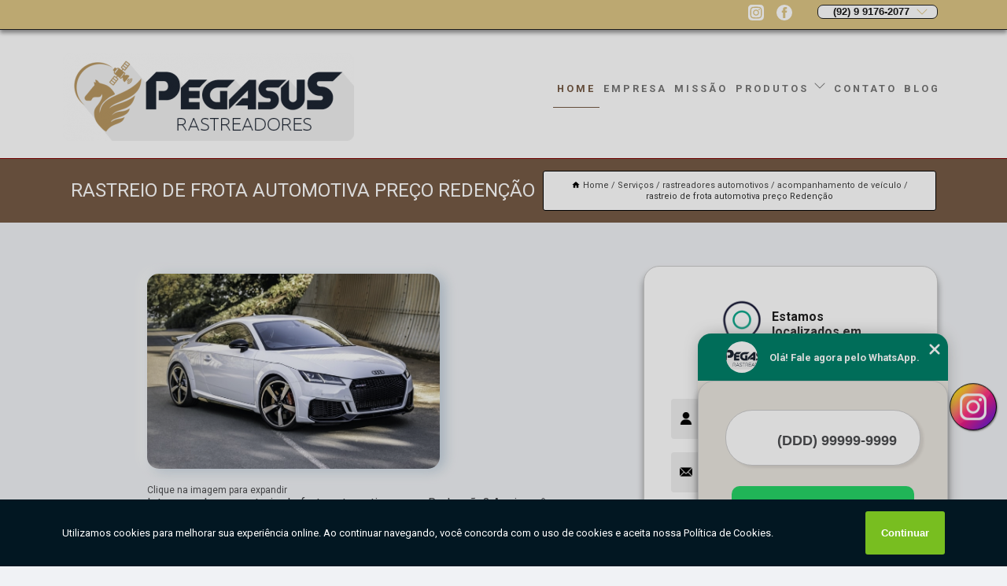

--- FILE ---
content_type: text/html; charset=utf-8
request_url: https://automotivo.pegasusam.com.br/rastreadores-automotivos/acompanhamento-de-veiculo/rastreio-de-frota-automotiva-preco-redencao
body_size: 24449
content:
<!DOCTYPE html>
<!--[if lt IE 7]>
<html class="no-js lt-ie9 lt-ie8 lt-ie7"> <![endif]-->
<!--[if IE 7]>
<html class="no-js lt-ie9 lt-ie8"> <![endif]-->
<!--[if IE 8]>
<html class="no-js lt-ie9"> <![endif]-->
<!--[if gt IE 8]><!-->
<html class="no-js" lang="pt-br"> <!--<![endif]-->
<head>

<!-- Google Tag Manager -->
<script>(function(w,d,s,l,i){w[l]=w[l]||[];w[l].push({'gtm.start':
        new Date().getTime(),event:'gtm.js'});var f=d.getElementsByTagName(s)[0],
        j=d.createElement(s),dl=l!='dataLayer'?'&l='+l:'';j.async=true;j.src=
        'https://www.googletagmanager.com/gtm.js?id='+i+dl;f.parentNode.insertBefore(j,f);
        })(window,document,'script','dataLayer','GTM-WZCD8MT');</script>
        <!-- End Google Tag Manager -->


<link rel="preconnect" href="https://fonts.googleapis.com">
  <link rel="preconnect" href="https://fonts.gstatic.com" crossorigin>

  <link rel="preload" href="https://automotivo.pegasusam.com.br/css/theme.css" as="style">
  <link rel="preload" href="https://automotivo.pegasusam.com.br/css/main.css" as="style">
      
  <title>Rastreio de Frota Automotiva Preço Redenção - Acompanhamento de Veículo        - PEGASUS RASTREADORES Monitoramento  24 Horas por Dia</title>
    <meta charset="utf-8">
    <link rel="shortcut icon" href="https://automotivo.pegasusam.com.br/imagens/favicon.ico">
    <base href="https://automotivo.pegasusam.com.br/">
            <meta name="google-site-verification" content="UMTlZrR9xAE634uBdv3duqnbEKYAkMcvBYrjhHcH8Rk"/>
                <meta name="msvalidate.01" content="C6C863CB6F6FF962CE6D2636592AF74C"/>
    
        

    
      
    
    <meta name="keywords" content="acompanhamento de veículo">
    <meta name="viewport" content="width=device-width, initial-scale=1.0">
    <meta name="geo.position"
          content=";">
    <meta name="geo.region" content="">
    <meta name="geo.placename" content="">
    <meta name="ICBM"
          content=",">
    <meta name="robots" content="index,follow">
    <meta name="rating" content="General">
    <meta name="revisit-after" content="7 days">
    <meta name="author" content="PEGASUS RASTREADORES">
    <meta property="og:region" content="Brasil">
    <meta property="og:title"
          content="Rastreio de Frota Automotiva Preço Redenção - Acompanhamento de Veículo - PEGASUS RASTREADORES Monitoramento  24 Horas por Dia">
    <meta property="og:type" content="article">
    <meta property="og:image"
          content="https://automotivo.pegasusam.com.br/imagens/logo.png">
    <meta property="og:url"
          content="https://automotivo.pegasusam.com.br/rastreadores-automotivos/acompanhamento-de-veiculo/rastreio-de-frota-automotiva-preco-redencao">
    <meta property="og:description" content="">
    <meta property="og:site_name" content="PEGASUS RASTREADORES">
        <link rel="canonical" href="https://automotivo.pegasusam.com.br/rastreadores-automotivos/acompanhamento-de-veiculo/rastreio-de-frota-automotiva-preco-redencao">
    <link rel="stylesheet" href="https://automotivo.pegasusam.com.br/css/theme.css" >
    <link rel="stylesheet" href="https://automotivo.pegasusam.com.br/css/main.css" >
    
    
    <!-- Desenvolvido por BUSCA CLIENTES - www.buscaclientes.com.br -->
</head> 

<body data-pagina="f6a2c1a43c6172f02f4cbeb82054e449">

 <!-- Google Tag Manager (noscript) -->
 <noscript><iframe src="https://www.googletagmanager.com/ns.html?id=GTM-WZCD8MT"
        height="0" width="0" style="display:none;visibility:hidden"></iframe></noscript>
        <!-- End Google Tag Manager (noscript) -->

    <header>
          <!--  -->

  <!-- Inicio do Tell  -->
<div class="contact">

  <div class="wrapper">

    <div class="social-container">
      <ul class="social-icons">
      </ul>

    </div>

    <div class="tel">
      <div id="telefones">
        <p>(92) 9 9176-2077</p>
        <svg xmlns="http://www.w3.org/2000/svg" width="16" height="16" fill="currentColor" class="bi bi-chevron-down" viewBox="0 0 16 16">
        <path fill-rule="evenodd" d="M1.646 4.646a.5.5 0 0 1 .708 0L8 10.293l5.646-5.647a.5.5 0 0 1 .708.708l-6 6a.5.5 0 0 1-.708 0l-6-6a.5.5 0 0 1 0-.708z"/>
      </svg>
      </div>
      <div class="tel-dropdown">
       
        <p><span><a rel="nofollow" class="tel follow-click"
              data-origem="cabecalho-telefone-"
              title="Telefone  - PEGASUS RASTREADORES"
              href="tel:+5592991762077">(92) 9 9176-2077</a>
          </span></p><p><span><a rel="nofollow" class="tel follow-click"
              data-origem="cabecalho-telefone-2"
              title="Telefone 2 - PEGASUS RASTREADORES"
              href="tel:+5592992893191">(92) 9 9289- 3191</a>
          </span></p><p><span><a rel="nofollow" class="tel follow-click"
              data-origem="cabecalho-telefone-3"
              title="Telefone 3 - PEGASUS RASTREADORES"
              href="tel:+5508008018002">0800 801 8002</a>
          </span></p>        
      </div>

    </div>

  </div>
</div>
<!-- Fim do tel -->
<!-- -->
<nav class="navbar">
    <!--  -->  
  <div class="logo">
    <a href="https://automotivo.pegasusam.com.br/" class="pagina-logo" data-area="paginaLogo"
      title="PEGASUS RASTREADORES - Monitoramento  24 horas por dia">
      <img  src="https://automotivo.pegasusam.com.br/imagens/logo.png" width="250" height="200"
       title="Logo - PEGASUS RASTREADORES"
        alt="Rastreio de Frota Automotiva Preço Redenção - Acompanhamento de Veículo - PEGASUS RASTREADORES">
    </a>
  </div>
  <!-- -->
  
  <div class="hamburguer">
    <span></span>
    <span></span>
    <span></span>
  </div>

  <ul class="menu">
            <li><a class="btn-home" data-area="paginaHome"        href="https://automotivo.pegasusam.com.br/"
        title="Home">Home</a></li>        <li><a         href="https://automotivo.pegasusam.com.br/empresa"
        title="Empresa">Empresa</a></li>        <li><a         href="https://automotivo.pegasusam.com.br/missao"
        title="Missão">Missão</a></li>        <li class="dropdown"><a         href="https://automotivo.pegasusam.com.br/servicos"
        title="Serviços">Serviços</a>                            <ul class="sub-menu hidden">                        <li class="dropdown"><a
                                href="https://automotivo.pegasusam.com.br/bloqueadores-veiculares"
                                title="bloqueadores veiculares">Bloqueadores veiculares</a>
                        
                        </li>                        <li class="dropdown"><a
                                href="https://automotivo.pegasusam.com.br/controle-de-frotas"
                                title="controle de frotas">Controle de frotas</a>
                        
                        </li>                        <li class="dropdown"><a
                                href="https://automotivo.pegasusam.com.br/dispositivos-de-rastreamento"
                                title="dispositivos de rastreamento">Dispositivos de rastreamento</a>
                        
                        </li>                        <li class="dropdown"><a
                                href="https://automotivo.pegasusam.com.br/geolocalizacao-de-veiculos"
                                title="geolocalização de veículos">Geolocalização de veículos</a>
                        
                        </li>                        <li class="dropdown"><a
                                href="https://automotivo.pegasusam.com.br/gps-para-frotas"
                                title="gps para frotas">Gps para frotas</a>
                        
                        </li>                        <li class="dropdown"><a
                                href="https://automotivo.pegasusam.com.br/gps-para-seguradoras-auto"
                                title="gps para seguradoras auto">Gps para seguradoras auto</a>
                        
                        </li>                        <li class="dropdown"><a
                                href="https://automotivo.pegasusam.com.br/localizacoes-em-tempo-real"
                                title="localizações em tempo real">Localizações em tempo real</a>
                        
                        </li>                        <li class="dropdown"><a
                                href="https://automotivo.pegasusam.com.br/localizador-para-carros"
                                title="localizador para carros">Localizador para carros</a>
                        
                        </li>                        <li class="dropdown"><a
                                href="https://automotivo.pegasusam.com.br/localizadores-gps"
                                title="localizadores gps">Localizadores gps</a>
                        
                        </li>                        <li class="dropdown"><a
                                href="https://automotivo.pegasusam.com.br/monitoramento-de-carro"
                                title="monitoramento de carro">Monitoramento de carro</a>
                        
                        </li>                        <li class="dropdown"><a
                                href="https://automotivo.pegasusam.com.br/monitoramento-de-motoristas"
                                title="monitoramento de motoristas">Monitoramento de motoristas</a>
                        
                        </li>                        <li class="dropdown"><a
                                href="https://automotivo.pegasusam.com.br/monitoramentos-de-seguranca"
                                title="monitoramentos de segurança">Monitoramentos de segurança</a>
                        
                        </li>                        <li class="dropdown"><a
                                href="https://automotivo.pegasusam.com.br/monitoramentos-veiculares"
                                title="monitoramentos veiculares">Monitoramentos veiculares</a>
                        
                        </li>                        <li class="dropdown"><a
                                href="https://automotivo.pegasusam.com.br/plataformas-de-rastreamento"
                                title="plataformas de rastreamento">Plataformas de rastreamento</a>
                        
                        </li>                        <li class="dropdown"><a
                                href="https://automotivo.pegasusam.com.br/protecao-para-veiculos"
                                title="proteção para veículos">Proteção para veículos</a>
                        
                        </li>                        <li class="dropdown"><a
                                href="https://automotivo.pegasusam.com.br/rastreador-avancado-para-veiculos"
                                title="rastreador avançado para veículos">Rastreador avançado para veículos</a>
                        
                        </li>                        <li class="dropdown"><a
                                href="https://automotivo.pegasusam.com.br/rastreador-de-automoveis"
                                title="rastreador de automóveis">Rastreador de automóveis</a>
                        
                        </li>                        <li class="dropdown"><a
                                href="https://automotivo.pegasusam.com.br/rastreador-de-veiculos-com-alarmes"
                                title="rastreador de veículos com alarmes">Rastreador de veículos com alarmes</a>
                        
                        </li>                        <li class="dropdown"><a
                                href="https://automotivo.pegasusam.com.br/rastreador-gps-para-carros"
                                title="rastreador gps para carros">Rastreador gps para carros</a>
                        
                        </li>                        <li class="dropdown"><a
                                href="https://automotivo.pegasusam.com.br/rastreador-para-empresas"
                                title="rastreador para empresas">Rastreador para empresas</a>
                        
                        </li>                        <li class="dropdown"><a
                                href="https://automotivo.pegasusam.com.br/rastreador-para-seguradoras"
                                title="rastreador para seguradoras">Rastreador para seguradoras</a>
                        
                        </li>                        <li class="dropdown"><a
                                href="https://automotivo.pegasusam.com.br/rastreador-simples"
                                title="rastreador simples">Rastreador simples</a>
                        
                        </li>                        <li class="dropdown"><a
                                href="https://automotivo.pegasusam.com.br/rastreador-veiculares-de-alta-precisao"
                                title="rastreador veiculares de alta precisão">Rastreador veiculares de alta precisão</a>
                        
                        </li>                        <li class="dropdown"><a
                                href="https://automotivo.pegasusam.com.br/rastreador-veiculares-para-gestao-de-frotas"
                                title="rastreador veiculares para gestão de frotas">Rastreador veiculares para gestão de frotas</a>
                        
                        </li>                        <li class="dropdown"><a
                                href="https://automotivo.pegasusam.com.br/rastreadores-anti-roubo"
                                title="rastreadores anti-roubo">Rastreadores anti-roubo</a>
                        
                        </li>                        <li class="dropdown"><a
                                href="https://automotivo.pegasusam.com.br/rastreadores-automotivos"
                                title="rastreadores automotivos">Rastreadores automotivos</a>
                        
                        </li>                        <li class="dropdown"><a
                                href="https://automotivo.pegasusam.com.br/rastreadores-de-carro"
                                title="rastreadores de carro">Rastreadores de carro</a>
                        
                        </li>                        <li class="dropdown"><a
                                href="https://automotivo.pegasusam.com.br/rastreadores-de-carros"
                                title="rastreadores de carros">Rastreadores de carros</a>
                        
                        </li>                        <li class="dropdown"><a
                                href="https://automotivo.pegasusam.com.br/rastreadores-de-veiculos-com-historico"
                                title="rastreadores de veículos com histórico">Rastreadores de veículos com histórico</a>
                        
                        </li>                        <li class="dropdown"><a
                                href="https://automotivo.pegasusam.com.br/rastreadores-de-veiculos-em-tempo-real"
                                title="rastreadores de veículos em tempo real">Rastreadores de veículos em tempo real</a>
                        
                        </li>                        <li class="dropdown"><a
                                href="https://automotivo.pegasusam.com.br/rastreadores-para-frota-de-taxi"
                                title="rastreadores para frota de táxi">Rastreadores para frota de táxi</a>
                        
                        </li>                        <li class="dropdown"><a
                                href="https://automotivo.pegasusam.com.br/rastreadores-para-locadoras"
                                title="rastreadores para locadoras">Rastreadores para locadoras</a>
                        
                        </li>                        <li class="dropdown"><a
                                href="https://automotivo.pegasusam.com.br/rastreadores-para-localizacao-de-veiculos"
                                title="rastreadores para localização de veículos">Rastreadores para localização de veículos</a>
                        
                        </li>                        <li class="dropdown"><a
                                href="https://automotivo.pegasusam.com.br/rastreadores-para-motocicletas"
                                title="rastreadores para motocicletas">Rastreadores para motocicletas</a>
                        
                        </li>                        <li class="dropdown"><a
                                href="https://automotivo.pegasusam.com.br/rastreadores-para-motos"
                                title="rastreadores para motos">Rastreadores para motos</a>
                        
                        </li>                        <li class="dropdown"><a
                                href="https://automotivo.pegasusam.com.br/rastreadores-para-veiculos"
                                title="rastreadores para veiculos">Rastreadores para veiculos</a>
                        
                        </li>                        <li class="dropdown"><a
                                href="https://automotivo.pegasusam.com.br/rastreadores-para-veiculos-pesados"
                                title="rastreadores para veículos pesados">Rastreadores para veículos pesados</a>
                        
                        </li>                        <li class="dropdown"><a
                                href="https://automotivo.pegasusam.com.br/rastreadores-veiculares"
                                title="rastreadores veiculares">Rastreadores veiculares</a>
                        
                        </li>                        <li class="dropdown"><a
                                href="https://automotivo.pegasusam.com.br/rastreadores-veiculares-com-bloqueio"
                                title="rastreadores veiculares com bloqueio">Rastreadores veiculares com bloqueio</a>
                        
                        </li>                        <li class="dropdown"><a
                                href="https://automotivo.pegasusam.com.br/rastreadores-veiculares-para-motoristas-de-aplicativo"
                                title="rastreadores veiculares para motoristas de aplicativo">Rastreadores veiculares para motoristas de aplicativo</a>
                        
                        </li>                        <li class="dropdown"><a
                                href="https://automotivo.pegasusam.com.br/rastreadores-via-satelite"
                                title="rastreadores via satélite">Rastreadores via satélite</a>
                        
                        </li>                        <li class="dropdown"><a
                                href="https://automotivo.pegasusam.com.br/rastreamento-de-caminhoes"
                                title="rastreamento de caminhões">Rastreamento de caminhões</a>
                        
                        </li>                        <li class="dropdown"><a
                                href="https://automotivo.pegasusam.com.br/rastreamento-de-frota"
                                title="rastreamento de frota">Rastreamento de frota</a>
                        
                        </li>                        <li class="dropdown"><a
                                href="https://automotivo.pegasusam.com.br/rastreamento-eficiente"
                                title="rastreamento eficiente">Rastreamento eficiente</a>
                        
                        </li>                        <li class="dropdown"><a
                                href="https://automotivo.pegasusam.com.br/rastreamentos-por-gps"
                                title="rastreamentos por gps">Rastreamentos por gps</a>
                        
                        </li>                        <li class="dropdown"><a
                                href="https://automotivo.pegasusam.com.br/rastreamentos-veiculares"
                                title="rastreamentos veiculares">Rastreamentos veiculares</a>
                        
                        </li>                        <li class="dropdown"><a
                                href="https://automotivo.pegasusam.com.br/rastrear-autos"
                                title="rastrear autos">Rastrear autos</a>
                        
                        </li>                        <li class="dropdown"><a
                                href="https://automotivo.pegasusam.com.br/rastrear-frotas"
                                title="rastrear frotas">Rastrear frotas</a>
                        
                        </li>                        <li class="dropdown"><a
                                href="https://automotivo.pegasusam.com.br/seguranca-para-veiculos"
                                title="segurança para veículos">Segurança para veículos</a>
                        
                        </li>                        <li class="dropdown"><a
                                href="https://automotivo.pegasusam.com.br/seguranca-veiculares"
                                title="segurança veiculares">Segurança veiculares</a>
                        
                        </li>                        <li class="dropdown"><a
                                href="https://automotivo.pegasusam.com.br/sistemas-de-rastreamento"
                                title="sistemas de rastreamento">Sistemas de rastreamento</a>
                        
                        </li>                        <li class="dropdown"><a
                                href="https://automotivo.pegasusam.com.br/tecnologias-de-rastreamento"
                                title="tecnologias de rastreamento">Tecnologias de rastreamento</a>
                        
                        </li></ul>
            </li>        <li><a         href="https://automotivo.pegasusam.com.br/contato"
        title="Contato">Contato</a></li>
  </ul>

</nav>
    </header>

    <main>
    <div class="wrapper" id="wrapper-category">
    <h1 class="title-wrapper">Rastreio de Frota Automotiva Preço Redenção</h1>
        <div class="container">

<div id="breadcrumb">
		<ol itemscope itemtype="http://schema.org/BreadcrumbList">
								<li><img width="10" height="10" alt="svgImg" src="[data-uri]" style="
					    margin: 1px 4px 0;
					"/>
					<li itemprop="itemListElement" itemscope
						itemtype="http://schema.org/ListItem">
						<a itemprop="item" href="https://automotivo.pegasusam.com.br/">
							<span itemprop="name">Home</span></a>
						<meta itemprop="position" content="1"/>
					</li>
											<li itemprop="itemListElement" itemscope itemtype="http://schema.org/ListItem">
							<a itemprop="item"
							   href="https://automotivo.pegasusam.com.br/servicos">
								<span itemprop="name">Serviços</span></a>
							<meta itemprop="position" content="2"/>
						</li>
												<li itemprop="itemListElement" itemscope itemtype="http://schema.org/ListItem">
							<a itemprop="item"
							   href="https://automotivo.pegasusam.com.br/rastreadores-automotivos">
								<span itemprop="name">rastreadores automotivos</span></a>
							<meta itemprop="position" content="3"/>
						</li>
												<li itemprop="itemListElement" itemscope itemtype="http://schema.org/ListItem">
							<a itemprop="item"
							   href="https://automotivo.pegasusam.com.br/acompanhamento-de-veiculo">
								<span itemprop="name">acompanhamento de veículo</span></a>
							<meta itemprop="position" content="4"/>
						</li>
												<li><span>rastreio de frota automotiva preço Redenção</span></li>
								</ol>
</div>

</div>

    </div>
        <div class="wrapper text">
            <article class="readMore">
           		<img class="imagem-pagina" src="https://automotivo.pegasusam.com.br/imagens/rastreio-de-frota-automotiva-preco.jpg"
                    onclick="openmodal();"
                    id="imagem-"
                    alt="Rastreio de Frota Automotiva Preço Redenção - Acompanhamento de Veículo"
                    title="Rastreio de Frota Automotiva Preço Redenção - Acompanhamento de Veículo"
                    width="380" height="380"
                    >
                    <span style="
                        font-size: 12px;

                    ">Clique na imagem para expandir
                    </span>
                                Interessado em rastreio de frota automotiva preço Redenção? Aqui você encontra diversas opções de serviços oferecidos, como rastreamento de veículos Manaus,rastreador veicular Manaus, rastreador veicular secreto, bloqueadores veiculares, bloqueador de rastreador veicular, rastreador e bloqueador veicular via celular, mini rastreador veicular e rastreador de carros pelo celular. Com equipamentos modernos, e instalações em ótimo estado, a empresa é capaz de suprir a necessidade de seus clientes, conquistando sua confiança. <h2>Rastreador veicular secreto</h2><p>Empresa genuinamente amazonense com soluções ideais para rastreamento e monitoramento veicular via satélite, através de sistema Web, Aplicativo, Móbile e exclusiva central de rastreamento 24 horas. Rastreadores aparentes podem ser alvos de depredação, e alguns são tão grandes que não há lugar no veículo para escondê-los. Um rastreador veicular secreto não enfrenta isso. Na Pegasus Rastreadores, você adquire um produto que vigia periodicamente seu veículo.</p><h2>Bloqueadores veiculares</h2><p>A empresa de rastreamento em Manaus Pegasus Rastreadores foi projetada para inúmeras aplicações, de veículos leves a veículos pesados, incluindo Muncks, Guindastes, Carretas, Guinchos e Retroescavadeiras. Bloqueadores veiculares são alarmes que devem ser ativados por você, pelo seu celular, quando você precisar. A Pegasus Rastreadores oferece soluções completas em monitoramento, rastreamento e bloqueio de veículos via satélite.</p><h2></h2><p></p> Entre em contato com nossos profissionais e tenha todo o suporte que precisa. Além dos serviços já citados, também trabalhamos com rastreador veicular gps e rastreamento de frota. Entre em contato agora e tire todas as suas dúvidas com nossa equipe.            </article>



            <div class="collum-subject" style="max-width : 600px; margin-top: 20px;">
                <div class="formCotacao">
    <form action="https://automotivo.pegasusam.com.br/enviar-cotacao" id="formulario-cotacao" method="post">
        <div class="header">
            <h3>Entre em Contato</h3>
        </div>
        <input type="hidden" name="acao" value="cotacao">
        <input type="hidden" name="produto_nome" value="">
        <input class="url-atual" type="hidden" name="produto_url" value="">
        <input class="url-atual" type="hidden" name="produto_ref" value="">
        <input type="hidden" name="imagem" value="" />
        <input type="hidden" name="site" value="https://automotivo.pegasusam.com.br/" />
        <input type="hidden" name="email" value="contato@pegasusam.com.br" />
                <input type="hidden" name="projeto" value="5356" />

        <div class="item-form" id="campos-formulario">
            
        <img  alt="user" width="16" height="16" src="https://automotivo.pegasusam.com.br/imagens/user.png" class= "icon-form">

            <input  type="text" name="nome" placeholder="Nome" required>
    
            <p class="error-message" id="erro_nome"></p>
            <img alt="mail" width="16" height="16" src="https://automotivo.pegasusam.com.br/imagens/email.png" class= "icon-form">

            <input  type="email" name="email_contato"
                placeholder="Email" required>
            <p class="error-message" id="erro_email_contato"></p>
            <img alt="tel" width="16" height="16" src="https://automotivo.pegasusam.com.br/imagens/call.png" class= "icon-form">

            <input  type="text" name="telefone"
                class="telefone" placeholder="Telefone" required>
            
            <p class="error-message" id="erro_telefone"></p>

            <p class="error-message" id="erro_palavra"></p>
        </div>

        <div class="item-form" id="mensagem-formulario">
        <img  alt="message" width="16" height="16" src="https://automotivo.pegasusam.com.br/imagens/comment.png" class= "icon-form">

            <textarea  name="mensagem"
                placeholder="Sua mensagem"></textarea>
            <p class="error-message" id="erro_mensagem"></p>
           
        </div>
        <div class="clear"></div>

        <div class="cta-formulario">
            <div class="seguranca-cta-formulario">
                <div class="item-cta">
                                        <div class="g-recaptcha" data-sitekey="6Lc4qVcbAAAAAMxVnYyI2qK1s5CR75008T_saSqw">
                    </div>
                                    </div>
                <div class="item-cta">
                <button type="button" id="btn-enviar-cotacao" class="btn-verde">Enviar</button>

                    <img  loading="lazy" src="imagens/ajax-loader.gif"  class="image-loading" id="loader-ajax" alt="Aguarde..."
                        title="Aguarde..." style="display:none">
                </div>
            </div>
        </div>

        

    </form>
    </div>
    

    
            </div>



        </div>

        <div class="categorias">
            <div id="prova_social" class="prova_social owl-carousel owl-theme"><div class="item"><div class="review" itemscope itemtype="https://schema.org/Review"><div class="item_review" itemprop="itemReviewed" itemscope itemtype="https://schema.org/Organization"><span itemprop="name">PEGASUS RASTREADORES</span></div><span itemprop="reviewRating" itemscope itemtype="https://schema.org/Rating"> <span class="ration" itemprop="ratingValue">5</span> </span> <b><span class="title" itemprop="name">"Atendimento de primeira"</span> </b><span itemprop="author" itemscope itemtype="https://schema.org/Person"> <span class="name" itemprop="name">Marcos Willame L. P. (MWLP)</span> </span><span class="review_body" itemprop="reviewBody">Única e de qualidade são os serviços prestados pela Pegasus. Atendimento de primeira pelo Sr.Sales que me faz expressar tudo que sinto de maneira verdadeira. Parabéns Pegasus Rastreadores!  Marcos Willame</span></div></div><div class="item"><div class="review" itemscope itemtype="https://schema.org/Review"><div class="item_review" itemprop="itemReviewed" itemscope itemtype="https://schema.org/Organization"><span itemprop="name">PEGASUS RASTREADORES</span></div><span itemprop="reviewRating" itemscope itemtype="https://schema.org/Rating"> <span class="ration" itemprop="ratingValue">5</span> </span> <b><span class="title" itemprop="name">"Eu sou cliente e sempre fui bem atendido"</span> </b><span itemprop="author" itemscope itemtype="https://schema.org/Person"> <span class="name" itemprop="name">Humberto Brito</span> </span><span class="review_body" itemprop="reviewBody">Excelente profissional, realiza serviço na área de rastreamento veicular. Eu sou cliente e sempre fui bem atendido quando precisei de esclarecimentos. Show!!!</span></div></div><div class="item"><div class="review" itemscope itemtype="https://schema.org/Review"><div class="item_review" itemprop="itemReviewed" itemscope itemtype="https://schema.org/Organization"><span itemprop="name">PEGASUS RASTREADORES</span></div><span itemprop="reviewRating" itemscope itemtype="https://schema.org/Rating"> <span class="ration" itemprop="ratingValue">5</span> </span> <b><span class="title" itemprop="name">"Serviços com qualidade"</span> </b><span itemprop="author" itemscope itemtype="https://schema.org/Person"> <span class="name" itemprop="name">Sales Sales (Flasales)</span> </span><span class="review_body" itemprop="reviewBody">Ótimo atendimento e serviços com qualidade</span></div></div><div class="item"><div class="review" itemscope itemtype="https://schema.org/Review"><div class="item_review" itemprop="itemReviewed" itemscope itemtype="https://schema.org/Organization"><span itemprop="name">PEGASUS RASTREADORES</span></div><span itemprop="reviewRating" itemscope itemtype="https://schema.org/Rating"> <span class="ration" itemprop="ratingValue">5</span> </span> <b><span class="title" itemprop="name">"Ótimo Custo Benefício"</span> </b><span itemprop="author" itemscope itemtype="https://schema.org/Person"> <span class="name" itemprop="name">Murilo Santiago</span> </span><span class="review_body" itemprop="reviewBody">Ótimo Custo Benefício, com eficiência.</span></div></div><div class="item"><div class="review" itemscope itemtype="https://schema.org/Review"><div class="item_review" itemprop="itemReviewed" itemscope itemtype="https://schema.org/Organization"><span itemprop="name">PEGASUS RASTREADORES</span></div><span itemprop="reviewRating" itemscope itemtype="https://schema.org/Rating"> <span class="ration" itemprop="ratingValue">5</span> </span> <b><span class="title" itemprop="name">"Ótimo atendimento!"</span> </b><span itemprop="author" itemscope itemtype="https://schema.org/Person"> <span class="name" itemprop="name">Francisco Sales Celino de Souza</span> </span><span class="review_body" itemprop="reviewBody">show de bola otimo atendimento</span></div></div></div>        </div>

        <div class="categorias">
        
<h3 style="text-align: center">Pesquisas relacionadas</h3>

        <div id="owl-thumbs" class="owl-carousel owl-theme">
                <div class="item img-big">
            <figure>

            <a href="https://automotivo.pegasusam.com.br/rastreadores-automotivos/acompanhamento-de-veiculo/localizador-automotivo-zumbi-dos-palmares" class="galeria-thumb"
               title="localizador automotivo Zumbi dos Palmares">
                <img loading="lazy" src="https://automotivo.pegasusam.com.br/imagens/thumb/localizador-automotivo.jpg" alt="localizador automotivo Zumbi dos Palmares"
                     title="localizador automotivo Zumbi dos Palmares" width="160" height="160"></a>

                     <figcaption> <h4>
                <a href="https://automotivo.pegasusam.com.br/rastreadores-automotivos/acompanhamento-de-veiculo/localizador-automotivo-zumbi-dos-palmares" class="lightbox titulo-galeria"
                   title="localizador automotivo Zumbi dos Palmares">localizador automotivo Zumbi dos Palmares</a></h4>
                   </a></figcaption>
            
            </figure>
            
        </div>
    
                <div class="item img-big">
            <figure>

            <a href="https://automotivo.pegasusam.com.br/rastreadores-automotivos/acompanhamento-de-veiculo/qual-o-valor-de-localizacao-de-veiculo-nova-cidade" class="galeria-thumb"
               title="qual o valor de localização de veículo Nova Cidade">
                <img loading="lazy" src="https://automotivo.pegasusam.com.br/imagens/thumb/qual-o-valor-de-localizacao-de-veiculo.jpg" alt="qual o valor de localização de veículo Nova Cidade"
                     title="qual o valor de localização de veículo Nova Cidade" width="160" height="160"></a>

                     <figcaption> <h4>
                <a href="https://automotivo.pegasusam.com.br/rastreadores-automotivos/acompanhamento-de-veiculo/qual-o-valor-de-localizacao-de-veiculo-nova-cidade" class="lightbox titulo-galeria"
                   title="qual o valor de localização de veículo Nova Cidade">qual o valor de localização de veículo Nova Cidade</a></h4>
                   </a></figcaption>
            
            </figure>
            
        </div>
    
                <div class="item img-big">
            <figure>

            <a href="https://automotivo.pegasusam.com.br/rastreadores-automotivos/acompanhamento-de-veiculo/vigilancia-automotiva-valor-santa-luzia" class="galeria-thumb"
               title="vigilância automotiva valor Santa Luzia">
                <img loading="lazy" src="https://automotivo.pegasusam.com.br/imagens/thumb/vigilancia-automotiva-valor.jpg" alt="vigilância automotiva valor Santa Luzia"
                     title="vigilância automotiva valor Santa Luzia" width="160" height="160"></a>

                     <figcaption> <h4>
                <a href="https://automotivo.pegasusam.com.br/rastreadores-automotivos/acompanhamento-de-veiculo/vigilancia-automotiva-valor-santa-luzia" class="lightbox titulo-galeria"
                   title="vigilância automotiva valor Santa Luzia">vigilância automotiva valor Santa Luzia</a></h4>
                   </a></figcaption>
            
            </figure>
            
        </div>
    
                <div class="item img-big">
            <figure>

            <a href="https://automotivo.pegasusam.com.br/rastreadores-automotivos/acompanhamento-de-veiculo/dispositivo-de-seguimento-veicular-valor-praca-14-de-janeiro" class="galeria-thumb"
               title="dispositivo de seguimento veicular valor Praça 14 de Janeiro">
                <img loading="lazy" src="https://automotivo.pegasusam.com.br/imagens/thumb/dispositivo-de-seguimento-veicular-valor.jpg" alt="dispositivo de seguimento veicular valor Praça 14 de Janeiro"
                     title="dispositivo de seguimento veicular valor Praça 14 de Janeiro" width="160" height="160"></a>

                     <figcaption> <h4>
                <a href="https://automotivo.pegasusam.com.br/rastreadores-automotivos/acompanhamento-de-veiculo/dispositivo-de-seguimento-veicular-valor-praca-14-de-janeiro" class="lightbox titulo-galeria"
                   title="dispositivo de seguimento veicular valor Praça 14 de Janeiro">dispositivo de seguimento veicular valor Praça 14 de Janeiro</a></h4>
                   </a></figcaption>
            
            </figure>
            
        </div>
    
                <div class="item img-big">
            <figure>

            <a href="https://automotivo.pegasusam.com.br/rastreadores-automotivos/acompanhamento-de-veiculo/dispositivo-de-rastreamento-veicular-valor-sao-lazaro" class="galeria-thumb"
               title="dispositivo de rastreamento veicular valor São Lázaro">
                <img loading="lazy" src="https://automotivo.pegasusam.com.br/imagens/thumb/dispositivo-de-rastreamento-veicular-valor.png" alt="dispositivo de rastreamento veicular valor São Lázaro"
                     title="dispositivo de rastreamento veicular valor São Lázaro" width="160" height="160"></a>

                     <figcaption> <h4>
                <a href="https://automotivo.pegasusam.com.br/rastreadores-automotivos/acompanhamento-de-veiculo/dispositivo-de-rastreamento-veicular-valor-sao-lazaro" class="lightbox titulo-galeria"
                   title="dispositivo de rastreamento veicular valor São Lázaro">dispositivo de rastreamento veicular valor São Lázaro</a></h4>
                   </a></figcaption>
            
            </figure>
            
        </div>
    
                <div class="item img-big">
            <figure>

            <a href="https://automotivo.pegasusam.com.br/rastreadores-automotivos/acompanhamento-de-veiculo/localizacao-de-veiculo-nova-cidade" class="galeria-thumb"
               title="localização de veículo Nova Cidade">
                <img loading="lazy" src="https://automotivo.pegasusam.com.br/imagens/thumb/localizacao-de-veiculo.jpg" alt="localização de veículo Nova Cidade"
                     title="localização de veículo Nova Cidade" width="160" height="160"></a>

                     <figcaption> <h4>
                <a href="https://automotivo.pegasusam.com.br/rastreadores-automotivos/acompanhamento-de-veiculo/localizacao-de-veiculo-nova-cidade" class="lightbox titulo-galeria"
                   title="localização de veículo Nova Cidade">localização de veículo Nova Cidade</a></h4>
                   </a></figcaption>
            
            </figure>
            
        </div>
    
                <div class="item img-big">
            <figure>

            <a href="https://automotivo.pegasusam.com.br/rastreadores-automotivos/acompanhamento-de-veiculo/qual-o-valor-de-supervisao-de-veiculo-jorge-teixeira" class="galeria-thumb"
               title="qual o valor de supervisão de veículo Jorge Teixeira">
                <img loading="lazy" src="https://automotivo.pegasusam.com.br/imagens/thumb/qual-o-valor-de-supervisao-de-veiculo.jpg" alt="qual o valor de supervisão de veículo Jorge Teixeira"
                     title="qual o valor de supervisão de veículo Jorge Teixeira" width="160" height="160"></a>

                     <figcaption> <h4>
                <a href="https://automotivo.pegasusam.com.br/rastreadores-automotivos/acompanhamento-de-veiculo/qual-o-valor-de-supervisao-de-veiculo-jorge-teixeira" class="lightbox titulo-galeria"
                   title="qual o valor de supervisão de veículo Jorge Teixeira">qual o valor de supervisão de veículo Jorge Teixeira</a></h4>
                   </a></figcaption>
            
            </figure>
            
        </div>
    
                <div class="item img-big">
            <figure>

            <a href="https://automotivo.pegasusam.com.br/rastreadores-automotivos/acompanhamento-de-veiculo/dispositivo-de-rastreamento-veicular-flores" class="galeria-thumb"
               title="dispositivo de rastreamento veicular Flores">
                <img loading="lazy" src="https://automotivo.pegasusam.com.br/imagens/thumb/dispositivo-de-rastreamento-veicular.jpg" alt="dispositivo de rastreamento veicular Flores"
                     title="dispositivo de rastreamento veicular Flores" width="160" height="160"></a>

                     <figcaption> <h4>
                <a href="https://automotivo.pegasusam.com.br/rastreadores-automotivos/acompanhamento-de-veiculo/dispositivo-de-rastreamento-veicular-flores" class="lightbox titulo-galeria"
                   title="dispositivo de rastreamento veicular Flores">dispositivo de rastreamento veicular Flores</a></h4>
                   </a></figcaption>
            
            </figure>
            
        </div>
    
                <div class="item img-big">
            <figure>

            <a href="https://automotivo.pegasusam.com.br/rastreadores-automotivos/acompanhamento-de-veiculo/valor-de-localizador-automotivo-da-paz" class="galeria-thumb"
               title="valor de localizador automotivo Da Paz">
                <img loading="lazy" src="https://automotivo.pegasusam.com.br/imagens/thumb/valor-de-localizador-automotivo.jpg" alt="valor de localizador automotivo Da Paz"
                     title="valor de localizador automotivo Da Paz" width="160" height="160"></a>

                     <figcaption> <h4>
                <a href="https://automotivo.pegasusam.com.br/rastreadores-automotivos/acompanhamento-de-veiculo/valor-de-localizador-automotivo-da-paz" class="lightbox titulo-galeria"
                   title="valor de localizador automotivo Da Paz">valor de localizador automotivo Da Paz</a></h4>
                   </a></figcaption>
            
            </figure>
            
        </div>
    
                <div class="item img-big">
            <figure>

            <a href="https://automotivo.pegasusam.com.br/rastreadores-automotivos/acompanhamento-de-veiculo/rastreio-de-frota-automotiva-valor-sao-jose-operario" class="galeria-thumb"
               title="rastreio de frota automotiva valor São José Operário">
                <img loading="lazy" src="https://automotivo.pegasusam.com.br/imagens/thumb/rastreio-de-frota-automotiva-valor.jpg" alt="rastreio de frota automotiva valor São José Operário"
                     title="rastreio de frota automotiva valor São José Operário" width="160" height="160"></a>

                     <figcaption> <h4>
                <a href="https://automotivo.pegasusam.com.br/rastreadores-automotivos/acompanhamento-de-veiculo/rastreio-de-frota-automotiva-valor-sao-jose-operario" class="lightbox titulo-galeria"
                   title="rastreio de frota automotiva valor São José Operário">rastreio de frota automotiva valor São José Operário</a></h4>
                   </a></figcaption>
            
            </figure>
            
        </div>
    
            </div>

        </div>
        <div class="copyright">O conteúdo do texto
            "<strong>Rastreio de Frota Automotiva Preço Redenção</strong>" é de direito reservado. Sua
            reprodução, parcial ou total, mesmo citando nossos links, é proibida sem a autorização do autor.
            Crime de violação de direito autoral &ndash; artigo 184 do Código Penal &ndash; <a
                title="Lei de direitos autorais" target="_blank"
                href="http://www.planalto.gov.br/Ccivil_03/Leis/L9610.htm" rel="noreferrer">Lei 9610/98 - Lei
                de direitos autorais</a>.
        </div>

    </main>
    </div><!-- .wrapper -->

    <div id="modal_img" hidden>
            <div class="ogranize_modal">
                <span onclick="closedmodal();"> X </span>
                <img class="showimg" src="https://automotivo.pegasusam.com.br/imagens/rastreio-de-frota-automotiva-preco.jpg"
                alt="Rastreio de Frota Automotiva Preço Redenção - Acompanhamento de Veículo"
                    title="Rastreio de Frota Automotiva Preço Redenção - Acompanhamento de Veículo">
            </div>
    </div>

    <footer>
    <aside class="categorias-footer">
        <h2>
            <a href="https://automotivo.pegasusam.com.br/servicos"
                title="Serviços - PEGASUS RASTREADORES Monitoramento  24 horas por dia">Serviços</a>
        </h2>
        <nav>
            <ul class="cssmenu" id="accordian">
                                <li class="dropdown">
                    <a class="dropdown-toggle" href="https://automotivo.pegasusam.com.br/bloqueadores-veiculares"
                        title="Bloqueadores Veiculares">Bloqueadores Veiculares</a>
                    <ul class="sub-menu subcategoria-menu">
                                                <li>
                            <a href="https://automotivo.pegasusam.com.br/bloqueador-de-gps-veicular"
                                title="Bloqueador de Gps Veicular">Bloqueador de Gps Veicular</a>
                        </li>

                                                <li>
                            <a href="https://automotivo.pegasusam.com.br/bloqueador-de-rastreador-veicular"
                                title="Bloqueador de Rastreador Veicular">Bloqueador de Rastreador Veicular</a>
                        </li>

                                                <li>
                            <a href="https://automotivo.pegasusam.com.br/bloqueador-de-sinal-gps-veicular"
                                title="Bloqueador de Sinal Gps Veicular">Bloqueador de Sinal Gps Veicular</a>
                        </li>

                                                <li>
                            <a href="https://automotivo.pegasusam.com.br/bloqueador-e-rastreador-veicular"
                                title="Bloqueador e Rastreador Veicular">Bloqueador e Rastreador Veicular</a>
                        </li>

                                                <li>
                            <a href="https://automotivo.pegasusam.com.br/bloqueador-rastreador-veicular"
                                title="Bloqueador Rastreador Veicular">Bloqueador Rastreador Veicular</a>
                        </li>

                                                <li>
                            <a href="https://automotivo.pegasusam.com.br/bloqueador-veicular"
                                title="Bloqueador Veicular">Bloqueador Veicular</a>
                        </li>

                                                <li>
                            <a href="https://automotivo.pegasusam.com.br/bloqueador-veicular-em-manaus"
                                title="Bloqueador Veicular em Manaus">Bloqueador Veicular em Manaus</a>
                        </li>

                                                <li>
                            <a href="https://automotivo.pegasusam.com.br/bloqueador-veicular-em-novo-aleixo"
                                title="Bloqueador Veicular em Novo Aleixo">Bloqueador Veicular em Novo Aleixo</a>
                        </li>

                                                <li>
                            <a href="https://automotivo.pegasusam.com.br/bloqueador-veicular-por-afastamento"
                                title="Bloqueador Veicular por Afastamento">Bloqueador Veicular por Afastamento</a>
                        </li>

                                                <li>
                            <a href="https://automotivo.pegasusam.com.br/bloqueador-veicular-via-celular"
                                title="Bloqueador Veicular Via Celular">Bloqueador Veicular Via Celular</a>
                        </li>

                                                <li>
                            <a href="https://automotivo.pegasusam.com.br/localizador-e-bloqueador-veicular"
                                title="Localizador e Bloqueador Veicular">Localizador e Bloqueador Veicular</a>
                        </li>

                                                <li>
                            <a href="https://automotivo.pegasusam.com.br/rastreador-e-bloqueador-veicular-via-celular"
                                title="Rastreador e Bloqueador Veicular Via Celular">Rastreador e Bloqueador Veicular Via Celular</a>
                        </li>

                                            </ul>
                </li>
                                <li class="dropdown">
                    <a class="dropdown-toggle" href="https://automotivo.pegasusam.com.br/controle-de-frotas"
                        title="Controle de Frotas">Controle de Frotas</a>
                    <ul class="sub-menu subcategoria-menu">
                                                <li>
                            <a href="https://automotivo.pegasusam.com.br/controle-de-frota-de-caminhao"
                                title="Controle de Frota de Caminhão">Controle de Frota de Caminhão</a>
                        </li>

                                                <li>
                            <a href="https://automotivo.pegasusam.com.br/controle-de-van-de-frota-de-entrega"
                                title="Controle de Van de Frota de Entrega">Controle de Van de Frota de Entrega</a>
                        </li>

                                                <li>
                            <a href="https://automotivo.pegasusam.com.br/gerenciamento-de-frota-de-onibus"
                                title="Gerenciamento de Frota de ônibus">Gerenciamento de Frota de ônibus</a>
                        </li>

                                                <li>
                            <a href="https://automotivo.pegasusam.com.br/gerenciamento-de-frota-de-onibus-escolar"
                                title="Gerenciamento de Frota de ônibus Escolar">Gerenciamento de Frota de ônibus Escolar</a>
                        </li>

                                                <li>
                            <a href="https://automotivo.pegasusam.com.br/gerenciamento-de-frota-de-onibus-urbano"
                                title="Gerenciamento de Frota de ônibus Urbano">Gerenciamento de Frota de ônibus Urbano</a>
                        </li>

                                                <li>
                            <a href="https://automotivo.pegasusam.com.br/gestao-de-frota-de-carro"
                                title="Gestão de Frota de Carro">Gestão de Frota de Carro</a>
                        </li>

                                                <li>
                            <a href="https://automotivo.pegasusam.com.br/monitoramento-de-frota-de-van"
                                title="Monitoramento de Frota de Van">Monitoramento de Frota de Van</a>
                        </li>

                                                <li>
                            <a href="https://automotivo.pegasusam.com.br/monitoramento-de-van-em-frota-comercial"
                                title="Monitoramento de Van em Frota Comercial">Monitoramento de Van em Frota Comercial</a>
                        </li>

                                                <li>
                            <a href="https://automotivo.pegasusam.com.br/plataforma-de-controle-de-caminhao-em-frota"
                                title="Plataforma de Controle de Caminhão em Frota">Plataforma de Controle de Caminhão em Frota</a>
                        </li>

                                                <li>
                            <a href="https://automotivo.pegasusam.com.br/sistemas-de-gestao-de-caminhao-em-frota"
                                title="Sistemas de Gestão de Caminhão em Frota">Sistemas de Gestão de Caminhão em Frota</a>
                        </li>

                                                <li>
                            <a href="https://automotivo.pegasusam.com.br/solucao-de-gestao-de-carro-em-frota"
                                title="Solução de Gestão de Carro em Frota">Solução de Gestão de Carro em Frota</a>
                        </li>

                                                <li>
                            <a href="https://automotivo.pegasusam.com.br/tecnologia-de-controle-de-carro-em-frota"
                                title="Tecnologia de Controle de Carro em Frota">Tecnologia de Controle de Carro em Frota</a>
                        </li>

                                            </ul>
                </li>
                                <li class="dropdown">
                    <a class="dropdown-toggle" href="https://automotivo.pegasusam.com.br/dispositivos-de-rastreamento"
                        title="Dispositivos de Rastreamento">Dispositivos de Rastreamento</a>
                    <ul class="sub-menu subcategoria-menu">
                                                <li>
                            <a href="https://automotivo.pegasusam.com.br/dispositivo-avancado-de-rastreamento-de-carro"
                                title="Dispositivo Avançado de Rastreamento de Carro">Dispositivo Avançado de Rastreamento de Carro</a>
                        </li>

                                                <li>
                            <a href="https://automotivo.pegasusam.com.br/dispositivo-de-acompanhamento-para-onibus"
                                title="Dispositivo de Acompanhamento para ônibus">Dispositivo de Acompanhamento para ônibus</a>
                        </li>

                                                <li>
                            <a href="https://automotivo.pegasusam.com.br/dispositivo-de-acompanhamento-para-onibus-urbano"
                                title="Dispositivo de Acompanhamento para ônibus Urbano">Dispositivo de Acompanhamento para ônibus Urbano</a>
                        </li>

                                                <li>
                            <a href="https://automotivo.pegasusam.com.br/dispositivo-de-monitoramento-para-onibus-escolar"
                                title="Dispositivo de Monitoramento para ônibus Escolar">Dispositivo de Monitoramento para ônibus Escolar</a>
                        </li>

                                                <li>
                            <a href="https://automotivo.pegasusam.com.br/dispositivo-de-rastreamento-de-carro"
                                title="Dispositivo de Rastreamento de Carro">Dispositivo de Rastreamento de Carro</a>
                        </li>

                                                <li>
                            <a href="https://automotivo.pegasusam.com.br/dispositivo-de-rastreamento-para-carro-particular"
                                title="Dispositivo de Rastreamento para Carro Particular">Dispositivo de Rastreamento para Carro Particular</a>
                        </li>

                                                <li>
                            <a href="https://automotivo.pegasusam.com.br/equipamento-de-rastreamento-para-caminhao"
                                title="Equipamento de Rastreamento para Caminhão">Equipamento de Rastreamento para Caminhão</a>
                        </li>

                                                <li>
                            <a href="https://automotivo.pegasusam.com.br/equipamento-de-rastreamento-para-caminhao-de-carga"
                                title="Equipamento de Rastreamento para Caminhão de Carga">Equipamento de Rastreamento para Caminhão de Carga</a>
                        </li>

                                                <li>
                            <a href="https://automotivo.pegasusam.com.br/equipamento-de-rastreamento-para-caminhao-de-frota"
                                title="Equipamento de Rastreamento para Caminhão de Frota">Equipamento de Rastreamento para Caminhão de Frota</a>
                        </li>

                                                <li>
                            <a href="https://automotivo.pegasusam.com.br/tecnologia-de-rastreamento-para-van"
                                title="Tecnologia de Rastreamento para Van">Tecnologia de Rastreamento para Van</a>
                        </li>

                                                <li>
                            <a href="https://automotivo.pegasusam.com.br/tecnologia-de-rastreamento-para-van-comercial"
                                title="Tecnologia de Rastreamento para Van Comercial">Tecnologia de Rastreamento para Van Comercial</a>
                        </li>

                                                <li>
                            <a href="https://automotivo.pegasusam.com.br/tecnologia-de-rastreamento-para-van-de-entrega"
                                title="Tecnologia de Rastreamento para Van de Entrega">Tecnologia de Rastreamento para Van de Entrega</a>
                        </li>

                                            </ul>
                </li>
                                <li class="dropdown">
                    <a class="dropdown-toggle" href="https://automotivo.pegasusam.com.br/geolocalizacao-de-veiculos"
                        title="Geolocalização de Veículos">Geolocalização de Veículos</a>
                    <ul class="sub-menu subcategoria-menu">
                                                <li>
                            <a href="https://automotivo.pegasusam.com.br/geolocalizacao-de-caminhao-de-frota"
                                title="Geolocalização de Caminhão de Frota">Geolocalização de Caminhão de Frota</a>
                        </li>

                                                <li>
                            <a href="https://automotivo.pegasusam.com.br/geolocalizacao-de-caminhao-de-transporte"
                                title="Geolocalização de Caminhão de Transporte">Geolocalização de Caminhão de Transporte</a>
                        </li>

                                                <li>
                            <a href="https://automotivo.pegasusam.com.br/geolocalizacao-de-carro"
                                title="Geolocalização de Carro">Geolocalização de Carro</a>
                        </li>

                                                <li>
                            <a href="https://automotivo.pegasusam.com.br/geolocalizacao-de-van-comercial"
                                title="Geolocalização de Van Comercial">Geolocalização de Van Comercial</a>
                        </li>

                                                <li>
                            <a href="https://automotivo.pegasusam.com.br/geolocalizacao-de-van-de-entrega"
                                title="Geolocalização de Van de Entrega">Geolocalização de Van de Entrega</a>
                        </li>

                                                <li>
                            <a href="https://automotivo.pegasusam.com.br/geolocalizacao-de-van-de-transporte-escolar"
                                title="Geolocalização de Van de Transporte Escolar">Geolocalização de Van de Transporte Escolar</a>
                        </li>

                                                <li>
                            <a href="https://automotivo.pegasusam.com.br/monitoramento-de-geolocalizacao-de-onibus"
                                title="Monitoramento de Geolocalização de ônibus">Monitoramento de Geolocalização de ônibus</a>
                        </li>

                                                <li>
                            <a href="https://automotivo.pegasusam.com.br/monitoramento-de-posicionamento-para-onibus-urbano"
                                title="Monitoramento de Posicionamento para ônibus Urbano">Monitoramento de Posicionamento para ônibus Urbano</a>
                        </li>

                                                <li>
                            <a href="https://automotivo.pegasusam.com.br/rastreamento-geografico-de-caminhao"
                                title="Rastreamento Geográfico de Caminhão">Rastreamento Geográfico de Caminhão</a>
                        </li>

                                                <li>
                            <a href="https://automotivo.pegasusam.com.br/rastreamento-geografico-de-onibus-escolar"
                                title="Rastreamento Geográfico de ônibus Escolar">Rastreamento Geográfico de ônibus Escolar</a>
                        </li>

                                                <li>
                            <a href="https://automotivo.pegasusam.com.br/solucao-de-geolocalizacao-de-carro-particular"
                                title="Solução de Geolocalização de Carro Particular">Solução de Geolocalização de Carro Particular</a>
                        </li>

                                                <li>
                            <a href="https://automotivo.pegasusam.com.br/tecnologia-de-posicionamento-para-carro"
                                title="Tecnologia de Posicionamento para Carro">Tecnologia de Posicionamento para Carro</a>
                        </li>

                                            </ul>
                </li>
                                <li class="dropdown">
                    <a class="dropdown-toggle" href="https://automotivo.pegasusam.com.br/gps-para-frotas"
                        title="Gps para Frotas">Gps para Frotas</a>
                    <ul class="sub-menu subcategoria-menu">
                                                <li>
                            <a href="https://automotivo.pegasusam.com.br/dispositivo-gps-para-rastreamento-de-frota"
                                title="Dispositivo Gps para Rastreamento de Frota">Dispositivo Gps para Rastreamento de Frota</a>
                        </li>

                                                <li>
                            <a href="https://automotivo.pegasusam.com.br/gps-para-caminhao-de-frota"
                                title="Gps para Caminhão de Frota">Gps para Caminhão de Frota</a>
                        </li>

                                                <li>
                            <a href="https://automotivo.pegasusam.com.br/gps-para-gestao-de-frota-de-caminhao"
                                title="Gps para Gestão de Frota de Caminhão">Gps para Gestão de Frota de Caminhão</a>
                        </li>

                                                <li>
                            <a href="https://automotivo.pegasusam.com.br/gps-para-gestao-de-frota-de-carro"
                                title="Gps para Gestão de Frota de Carro">Gps para Gestão de Frota de Carro</a>
                        </li>

                                                <li>
                            <a href="https://automotivo.pegasusam.com.br/gps-para-gestao-de-frota-de-carro-particular"
                                title="Gps para Gestão de Frota de Carro Particular">Gps para Gestão de Frota de Carro Particular</a>
                        </li>

                                                <li>
                            <a href="https://automotivo.pegasusam.com.br/gps-para-gestao-de-frota-de-van"
                                title="Gps para Gestão de Frota de Van">Gps para Gestão de Frota de Van</a>
                        </li>

                                                <li>
                            <a href="https://automotivo.pegasusam.com.br/gps-para-rastreio-de-carro-de-aplicativo"
                                title="Gps para Rastreio de Carro de Aplicativo">Gps para Rastreio de Carro de Aplicativo</a>
                        </li>

                                                <li>
                            <a href="https://automotivo.pegasusam.com.br/monitoramento-gps-para-frota-de-onibus"
                                title="Monitoramento Gps para Frota de ônibus">Monitoramento Gps para Frota de ônibus</a>
                        </li>

                                                <li>
                            <a href="https://automotivo.pegasusam.com.br/rastreamento-gps-de-frota-de-caminhao"
                                title="Rastreamento Gps de Frota de Caminhão">Rastreamento Gps de Frota de Caminhão</a>
                        </li>

                                                <li>
                            <a href="https://automotivo.pegasusam.com.br/solucoes-gps-para-gestao-de-frota-de-onibus"
                                title="Soluções Gps para Gestão de Frota de ônibus">Soluções Gps para Gestão de Frota de ônibus</a>
                        </li>

                                                <li>
                            <a href="https://automotivo.pegasusam.com.br/tecnologia-gps-para-frota-de-carro"
                                title="Tecnologia Gps para Frota de Carro">Tecnologia Gps para Frota de Carro</a>
                        </li>

                                                <li>
                            <a href="https://automotivo.pegasusam.com.br/tecnologia-gps-para-frota-de-van-comercial"
                                title="Tecnologia Gps para Frota de Van Comercial">Tecnologia Gps para Frota de Van Comercial</a>
                        </li>

                                            </ul>
                </li>
                                <li class="dropdown">
                    <a class="dropdown-toggle" href="https://automotivo.pegasusam.com.br/gps-para-seguradoras-auto"
                        title="Gps para Seguradoras Auto">Gps para Seguradoras Auto</a>
                    <ul class="sub-menu subcategoria-menu">
                                                <li>
                            <a href="https://automotivo.pegasusam.com.br/dispositivos-gps-para-monitoramento-de-carro"
                                title="Dispositivos Gps para Monitoramento de Carro">Dispositivos Gps para Monitoramento de Carro</a>
                        </li>

                                                <li>
                            <a href="https://automotivo.pegasusam.com.br/gps-para-caminhao-de-carga-em-seguradora"
                                title="Gps para Caminhão de Carga em Seguradora">Gps para Caminhão de Carga em Seguradora</a>
                        </li>

                                                <li>
                            <a href="https://automotivo.pegasusam.com.br/gps-para-carro-de-aplicativo-em-seguradora"
                                title="Gps para Carro de Aplicativo em Seguradora">Gps para Carro de Aplicativo em Seguradora</a>
                        </li>

                                                <li>
                            <a href="https://automotivo.pegasusam.com.br/gps-para-seguradora-de-caminhao"
                                title="Gps para Seguradora de Caminhão">Gps para Seguradora de Caminhão</a>
                        </li>

                                                <li>
                            <a href="https://automotivo.pegasusam.com.br/gps-para-seguradora-de-carro"
                                title="Gps para Seguradora de Carro">Gps para Seguradora de Carro</a>
                        </li>

                                                <li>
                            <a href="https://automotivo.pegasusam.com.br/gps-para-seguradora-de-carro-particular"
                                title="Gps para Seguradora de Carro Particular">Gps para Seguradora de Carro Particular</a>
                        </li>

                                                <li>
                            <a href="https://automotivo.pegasusam.com.br/gps-para-seguradora-de-van"
                                title="Gps para Seguradora de Van">Gps para Seguradora de Van</a>
                        </li>

                                                <li>
                            <a href="https://automotivo.pegasusam.com.br/rastreamento-gps-de-caminhao-para-seguradora"
                                title="Rastreamento Gps de Caminhão para Seguradora">Rastreamento Gps de Caminhão para Seguradora</a>
                        </li>

                                                <li>
                            <a href="https://automotivo.pegasusam.com.br/rastreamento-gps-para-seguradora-de-onibus"
                                title="Rastreamento Gps para Seguradora de ônibus">Rastreamento Gps para Seguradora de ônibus</a>
                        </li>

                                                <li>
                            <a href="https://automotivo.pegasusam.com.br/solucao-gps-para-seguradora-de-onibus"
                                title="Solução Gps para Seguradora de ônibus">Solução Gps para Seguradora de ônibus</a>
                        </li>

                                                <li>
                            <a href="https://automotivo.pegasusam.com.br/tecnologia-gps-para-seguradora-de-carro"
                                title="Tecnologia Gps para Seguradora de Carro">Tecnologia Gps para Seguradora de Carro</a>
                        </li>

                                                <li>
                            <a href="https://automotivo.pegasusam.com.br/tecnologia-gps-para-seguradora-de-van-comercial"
                                title="Tecnologia Gps para Seguradora de Van Comercial">Tecnologia Gps para Seguradora de Van Comercial</a>
                        </li>

                                            </ul>
                </li>
                                <li class="dropdown">
                    <a class="dropdown-toggle" href="https://automotivo.pegasusam.com.br/localizacoes-em-tempo-real"
                        title="Localizações em Tempo Real">Localizações em Tempo Real</a>
                    <ul class="sub-menu subcategoria-menu">
                                                <li>
                            <a href="https://automotivo.pegasusam.com.br/localizacao-em-tempo-real-para-caminhao"
                                title="Localização em Tempo Real para Caminhão">Localização em Tempo Real para Caminhão</a>
                        </li>

                                                <li>
                            <a href="https://automotivo.pegasusam.com.br/localizacao-em-tempo-real-para-caminhao-de-frota"
                                title="Localização em Tempo Real para Caminhão de Frota">Localização em Tempo Real para Caminhão de Frota</a>
                        </li>

                                                <li>
                            <a href="https://automotivo.pegasusam.com.br/localizacao-em-tempo-real-para-carro-de-aplicativo"
                                title="Localização em Tempo Real para Carro de Aplicativo">Localização em Tempo Real para Carro de Aplicativo</a>
                        </li>

                                                <li>
                            <a href="https://automotivo.pegasusam.com.br/localizacao-em-tempo-real-para-carro-particular"
                                title="Localização em Tempo Real para Carro Particular">Localização em Tempo Real para Carro Particular</a>
                        </li>

                                                <li>
                            <a href="https://automotivo.pegasusam.com.br/localizacao-em-tempo-real-para-van"
                                title="Localização em Tempo Real para Van">Localização em Tempo Real para Van</a>
                        </li>

                                                <li>
                            <a href="https://automotivo.pegasusam.com.br/localizacao-em-tempo-real-para-van-de-turismo"
                                title="Localização em Tempo Real para Van de Turismo">Localização em Tempo Real para Van de Turismo</a>
                        </li>

                                                <li>
                            <a href="https://automotivo.pegasusam.com.br/monitoramento-em-tempo-real-de-onibus-por-gps"
                                title="Monitoramento em Tempo Real de ônibus por Gps">Monitoramento em Tempo Real de ônibus por Gps</a>
                        </li>

                                                <li>
                            <a href="https://automotivo.pegasusam.com.br/rastreamento-em-tempo-real-de-caminhao-por-gps"
                                title="Rastreamento em Tempo Real de Caminhão por Gps">Rastreamento em Tempo Real de Caminhão por Gps</a>
                        </li>

                                                <li>
                            <a href="https://automotivo.pegasusam.com.br/rastreamento-em-tempo-real-para-carro"
                                title="Rastreamento em Tempo Real para Carro">Rastreamento em Tempo Real para Carro</a>
                        </li>

                                                <li>
                            <a href="https://automotivo.pegasusam.com.br/solucao-de-localizacao-em-tempo-real-para-onibus"
                                title="Solução de Localização em Tempo Real para ônibus">Solução de Localização em Tempo Real para ônibus</a>
                        </li>

                                                <li>
                            <a href="https://automotivo.pegasusam.com.br/tecnologia-de-localizacao-em-tempo-real-para-carro"
                                title="Tecnologia de Localização em Tempo Real para Carro">Tecnologia de Localização em Tempo Real para Carro</a>
                        </li>

                                                <li>
                            <a href="https://automotivo.pegasusam.com.br/tecnologia-de-rastreamento-em-tempo-real-para-van-comercial"
                                title="Tecnologia de Rastreamento em Tempo Real para Van Comercial">Tecnologia de Rastreamento em Tempo Real para Van Comercial</a>
                        </li>

                                            </ul>
                </li>
                                <li class="dropdown">
                    <a class="dropdown-toggle" href="https://automotivo.pegasusam.com.br/localizador-para-carros"
                        title="Localizador para Carros">Localizador para Carros</a>
                    <ul class="sub-menu subcategoria-menu">
                                                <li>
                            <a href="https://automotivo.pegasusam.com.br/dispositivo-de-localizacao-para-carro"
                                title="Dispositivo de Localização para Carro">Dispositivo de Localização para Carro</a>
                        </li>

                                                <li>
                            <a href="https://automotivo.pegasusam.com.br/localizador-para-caminhao"
                                title="Localizador para Caminhão">Localizador para Caminhão</a>
                        </li>

                                                <li>
                            <a href="https://automotivo.pegasusam.com.br/localizador-para-caminhao-de-carga"
                                title="Localizador para Caminhão de Carga">Localizador para Caminhão de Carga</a>
                        </li>

                                                <li>
                            <a href="https://automotivo.pegasusam.com.br/localizador-para-carro"
                                title="Localizador para Carro">Localizador para Carro</a>
                        </li>

                                                <li>
                            <a href="https://automotivo.pegasusam.com.br/localizador-para-carro-de-aplicativo"
                                title="Localizador para Carro de Aplicativo">Localizador para Carro de Aplicativo</a>
                        </li>

                                                <li>
                            <a href="https://automotivo.pegasusam.com.br/localizador-para-carro-particular"
                                title="Localizador para Carro Particular">Localizador para Carro Particular</a>
                        </li>

                                                <li>
                            <a href="https://automotivo.pegasusam.com.br/localizador-para-van-de-entrega"
                                title="Localizador para Van de Entrega">Localizador para Van de Entrega</a>
                        </li>

                                                <li>
                            <a href="https://automotivo.pegasusam.com.br/monitoramento-para-onibus-por-gps"
                                title="Monitoramento para ônibus por Gps">Monitoramento para ônibus por Gps</a>
                        </li>

                                                <li>
                            <a href="https://automotivo.pegasusam.com.br/rastreamento-de-caminhao-por-gps"
                                title="Rastreamento de Caminhão por Gps">Rastreamento de Caminhão por Gps</a>
                        </li>

                                                <li>
                            <a href="https://automotivo.pegasusam.com.br/solucao-de-localizacao-para-onibus"
                                title="Solução de Localização para ônibus">Solução de Localização para ônibus</a>
                        </li>

                                                <li>
                            <a href="https://automotivo.pegasusam.com.br/tecnologia-de-localizacao-para-carro"
                                title="Tecnologia de Localização para Carro">Tecnologia de Localização para Carro</a>
                        </li>

                                                <li>
                            <a href="https://automotivo.pegasusam.com.br/tecnologia-de-localizacao-para-van-comercial"
                                title="Tecnologia de Localização para Van Comercial">Tecnologia de Localização para Van Comercial</a>
                        </li>

                                            </ul>
                </li>
                                <li class="dropdown">
                    <a class="dropdown-toggle" href="https://automotivo.pegasusam.com.br/localizadores-gps"
                        title="Localizadores Gps">Localizadores Gps</a>
                    <ul class="sub-menu subcategoria-menu">
                                                <li>
                            <a href="https://automotivo.pegasusam.com.br/dispositivo-de-localizacao-gps-para-van-comercial"
                                title="Dispositivo de Localização Gps para Van Comercial">Dispositivo de Localização Gps para Van Comercial</a>
                        </li>

                                                <li>
                            <a href="https://automotivo.pegasusam.com.br/dispositivo-de-localizacao-gps-para-veiculo"
                                title="Dispositivo de Localização Gps para Veículo">Dispositivo de Localização Gps para Veículo</a>
                        </li>

                                                <li>
                            <a href="https://automotivo.pegasusam.com.br/dispositivo-de-rastreamento-e-localizacao-gps-de-onibus"
                                title="Dispositivo de Rastreamento e Localização Gps de ônibus">Dispositivo de Rastreamento e Localização Gps de ônibus</a>
                        </li>

                                                <li>
                            <a href="https://automotivo.pegasusam.com.br/equipamento-de-localizacao-gps-para-caminhao"
                                title="Equipamento de Localização Gps para Caminhão">Equipamento de Localização Gps para Caminhão</a>
                        </li>

                                                <li>
                            <a href="https://automotivo.pegasusam.com.br/localizador-de-veiculo-por-gps"
                                title="Localizador de Veículo por Gps">Localizador de Veículo por Gps</a>
                        </li>

                                                <li>
                            <a href="https://automotivo.pegasusam.com.br/localizador-gps-especializado-em-veiculo"
                                title="Localizador Gps Especializado em Veículo">Localizador Gps Especializado em Veículo</a>
                        </li>

                                                <li>
                            <a href="https://automotivo.pegasusam.com.br/localizador-gps-para-carro"
                                title="Localizador Gps para Carro">Localizador Gps para Carro</a>
                        </li>

                                                <li>
                            <a href="https://automotivo.pegasusam.com.br/localizador-por-gps-para-frota-de-carro"
                                title="Localizador por Gps para Frota de Carro">Localizador por Gps para Frota de Carro</a>
                        </li>

                                                <li>
                            <a href="https://automotivo.pegasusam.com.br/rastreador-e-localizador-gps-de-carro"
                                title="Rastreador e Localizador Gps de Carro">Rastreador e Localizador Gps de Carro</a>
                        </li>

                                                <li>
                            <a href="https://automotivo.pegasusam.com.br/sistema-de-localizacao-gps-para-van"
                                title="Sistema de Localização Gps para Van">Sistema de Localização Gps para Van</a>
                        </li>

                                                <li>
                            <a href="https://automotivo.pegasusam.com.br/tecnologia-de-rastreamento-e-localizacao-gps-de-caminhao"
                                title="Tecnologia de Rastreamento e Localização Gps de Caminhão">Tecnologia de Rastreamento e Localização Gps de Caminhão</a>
                        </li>

                                                <li>
                            <a href="https://automotivo.pegasusam.com.br/unidade-de-localizacao-gps-para-onibus"
                                title="Unidade de Localização Gps para ônibus">Unidade de Localização Gps para ônibus</a>
                        </li>

                                            </ul>
                </li>
                                <li class="dropdown">
                    <a class="dropdown-toggle" href="https://automotivo.pegasusam.com.br/monitoramento-de-carro"
                        title="Monitoramento de Carro">Monitoramento de Carro</a>
                    <ul class="sub-menu subcategoria-menu">
                                                <li>
                            <a href="https://automotivo.pegasusam.com.br/empresa-monitoramento-carros"
                                title="Empresa Monitoramento Carros">Empresa Monitoramento Carros</a>
                        </li>

                                                <li>
                            <a href="https://automotivo.pegasusam.com.br/monitoramento-automotivo"
                                title="Monitoramento Automotivo">Monitoramento Automotivo</a>
                        </li>

                                                <li>
                            <a href="https://automotivo.pegasusam.com.br/monitoramento-carros"
                                title="Monitoramento Carros">Monitoramento Carros</a>
                        </li>

                                                <li>
                            <a href="https://automotivo.pegasusam.com.br/monitoramento-carros-em-manaus"
                                title="Monitoramento Carros em Manaus">Monitoramento Carros em Manaus</a>
                        </li>

                                                <li>
                            <a href="https://automotivo.pegasusam.com.br/monitoramento-carros-em-novo-aleixo"
                                title="Monitoramento Carros em Novo Aleixo">Monitoramento Carros em Novo Aleixo</a>
                        </li>

                                                <li>
                            <a href="https://automotivo.pegasusam.com.br/monitoramento-carros-por-satelite"
                                title="Monitoramento Carros por Satélite">Monitoramento Carros por Satélite</a>
                        </li>

                                                <li>
                            <a href="https://automotivo.pegasusam.com.br/monitoramento-carros-via-satelite"
                                title="Monitoramento Carros Via Satélite">Monitoramento Carros Via Satélite</a>
                        </li>

                                                <li>
                            <a href="https://automotivo.pegasusam.com.br/monitoramento-de-carros"
                                title="Monitoramento de Carros">Monitoramento de Carros</a>
                        </li>

                                                <li>
                            <a href="https://automotivo.pegasusam.com.br/monitoramento-de-carros-por-gps"
                                title="Monitoramento de Carros por Gps">Monitoramento de Carros por Gps</a>
                        </li>

                                                <li>
                            <a href="https://automotivo.pegasusam.com.br/monitoramento-de-carros-via-gps"
                                title="Monitoramento de Carros Via Gps">Monitoramento de Carros Via Gps</a>
                        </li>

                                                <li>
                            <a href="https://automotivo.pegasusam.com.br/monitoramento-para-carros"
                                title="Monitoramento para Carros">Monitoramento para Carros</a>
                        </li>

                                                <li>
                            <a href="https://automotivo.pegasusam.com.br/sistema-de-monitoramento-para-carros"
                                title="Sistema de Monitoramento para Carros">Sistema de Monitoramento para Carros</a>
                        </li>

                                            </ul>
                </li>
                                <li class="dropdown">
                    <a class="dropdown-toggle" href="https://automotivo.pegasusam.com.br/monitoramento-de-motoristas"
                        title="Monitoramento de Motoristas">Monitoramento de Motoristas</a>
                    <ul class="sub-menu subcategoria-menu">
                                                <li>
                            <a href="https://automotivo.pegasusam.com.br/acompanhamento-de-condutor-de-carro"
                                title="Acompanhamento de Condutor de Carro">Acompanhamento de Condutor de Carro</a>
                        </li>

                                                <li>
                            <a href="https://automotivo.pegasusam.com.br/controle-de-condutor-de-caminhao"
                                title="Controle de Condutor de Caminhão">Controle de Condutor de Caminhão</a>
                        </li>

                                                <li>
                            <a href="https://automotivo.pegasusam.com.br/gestao-de-operador-de-onibus"
                                title="Gestão de Operador de ônibus">Gestão de Operador de ônibus</a>
                        </li>

                                                <li>
                            <a href="https://automotivo.pegasusam.com.br/gestao-de-piloto-de-van-comercial"
                                title="Gestão de Piloto de Van Comercial">Gestão de Piloto de Van Comercial</a>
                        </li>

                                                <li>
                            <a href="https://automotivo.pegasusam.com.br/gestao-de-piloto-de-van-de-entrega"
                                title="Gestão de Piloto de Van de Entrega">Gestão de Piloto de Van de Entrega</a>
                        </li>

                                                <li>
                            <a href="https://automotivo.pegasusam.com.br/monitoramento-de-motorista-de-caminhao"
                                title="Monitoramento de Motorista de Caminhão">Monitoramento de Motorista de Caminhão</a>
                        </li>

                                                <li>
                            <a href="https://automotivo.pegasusam.com.br/monitoramento-de-motorista-de-onibus-escolar"
                                title="Monitoramento de Motorista de ônibus Escolar">Monitoramento de Motorista de ônibus Escolar</a>
                        </li>

                                                <li>
                            <a href="https://automotivo.pegasusam.com.br/monitoramento-de-operador-de-onibus-de-longa-distancia"
                                title="Monitoramento de Operador de ônibus de Longa Distância">Monitoramento de Operador de ônibus de Longa Distância</a>
                        </li>

                                                <li>
                            <a href="https://automotivo.pegasusam.com.br/monitoramento-de-operador-de-onibus-urbano"
                                title="Monitoramento de Operador de ônibus Urbano">Monitoramento de Operador de ônibus Urbano</a>
                        </li>

                                                <li>
                            <a href="https://automotivo.pegasusam.com.br/monitoramento-de-piloto-de-onibus-de-turismo"
                                title="Monitoramento de Piloto de ônibus de Turismo">Monitoramento de Piloto de ônibus de Turismo</a>
                        </li>

                                                <li>
                            <a href="https://automotivo.pegasusam.com.br/monitoramento-de-piloto-de-van"
                                title="Monitoramento de Piloto de Van">Monitoramento de Piloto de Van</a>
                        </li>

                                                <li>
                            <a href="https://automotivo.pegasusam.com.br/tecnologia-de-acompanhamento-de-motorista-de-carro"
                                title="Tecnologia de Acompanhamento de Motorista de Carro">Tecnologia de Acompanhamento de Motorista de Carro</a>
                        </li>

                                            </ul>
                </li>
                                <li class="dropdown">
                    <a class="dropdown-toggle" href="https://automotivo.pegasusam.com.br/monitoramentos-de-seguranca"
                        title="Monitoramentos de Segurança">Monitoramentos de Segurança</a>
                    <ul class="sub-menu subcategoria-menu">
                                                <li>
                            <a href="https://automotivo.pegasusam.com.br/dispositivo-de-monitoramento-de-seguranca-para-carro"
                                title="Dispositivo de Monitoramento de Segurança para Carro">Dispositivo de Monitoramento de Segurança para Carro</a>
                        </li>

                                                <li>
                            <a href="https://automotivo.pegasusam.com.br/monitoramento-de-seguranca-de-caminhao-de-frota"
                                title="Monitoramento de Segurança de Caminhão de Frota">Monitoramento de Segurança de Caminhão de Frota</a>
                        </li>

                                                <li>
                            <a href="https://automotivo.pegasusam.com.br/monitoramento-de-seguranca-de-onibus-por-gps"
                                title="Monitoramento de Segurança de ônibus por Gps">Monitoramento de Segurança de ônibus por Gps</a>
                        </li>

                                                <li>
                            <a href="https://automotivo.pegasusam.com.br/monitoramento-de-seguranca-para-caminhao"
                                title="Monitoramento de Segurança para Caminhão">Monitoramento de Segurança para Caminhão</a>
                        </li>

                                                <li>
                            <a href="https://automotivo.pegasusam.com.br/monitoramento-de-seguranca-para-carro"
                                title="Monitoramento de Segurança para Carro">Monitoramento de Segurança para Carro</a>
                        </li>

                                                <li>
                            <a href="https://automotivo.pegasusam.com.br/monitoramento-de-seguranca-para-carro-de-aplicativo"
                                title="Monitoramento de Segurança para Carro de Aplicativo">Monitoramento de Segurança para Carro de Aplicativo</a>
                        </li>

                                                <li>
                            <a href="https://automotivo.pegasusam.com.br/monitoramento-de-seguranca-para-carro-particular"
                                title="Monitoramento de Segurança para Carro Particular">Monitoramento de Segurança para Carro Particular</a>
                        </li>

                                                <li>
                            <a href="https://automotivo.pegasusam.com.br/monitoramento-de-seguranca-para-van"
                                title="Monitoramento de Segurança para Van">Monitoramento de Segurança para Van</a>
                        </li>

                                                <li>
                            <a href="https://automotivo.pegasusam.com.br/rastreamento-de-seguranca-de-caminhao-por-gps"
                                title="Rastreamento de Segurança de Caminhão por Gps">Rastreamento de Segurança de Caminhão por Gps</a>
                        </li>

                                                <li>
                            <a href="https://automotivo.pegasusam.com.br/solucao-de-monitoramento-de-seguranca-para-onibus"
                                title="Solução de Monitoramento de Segurança para ônibus">Solução de Monitoramento de Segurança para ônibus</a>
                        </li>

                                                <li>
                            <a href="https://automotivo.pegasusam.com.br/tecnologia-de-monitoramento-de-seguranca-para-carro"
                                title="Tecnologia de Monitoramento de Segurança para Carro">Tecnologia de Monitoramento de Segurança para Carro</a>
                        </li>

                                                <li>
                            <a href="https://automotivo.pegasusam.com.br/tecnologia-de-rastreamento-de-seguranca-para-van-comercial"
                                title="Tecnologia de Rastreamento de Segurança para Van Comercial">Tecnologia de Rastreamento de Segurança para Van Comercial</a>
                        </li>

                                            </ul>
                </li>
                                <li class="dropdown">
                    <a class="dropdown-toggle" href="https://automotivo.pegasusam.com.br/monitoramentos-veiculares"
                        title="Monitoramentos Veiculares">Monitoramentos Veiculares</a>
                    <ul class="sub-menu subcategoria-menu">
                                                <li>
                            <a href="https://automotivo.pegasusam.com.br/central-de-monitoramento-veicular"
                                title="Central de Monitoramento Veicular">Central de Monitoramento Veicular</a>
                        </li>

                                                <li>
                            <a href="https://automotivo.pegasusam.com.br/empresa-de-monitoramento-veicular"
                                title="Empresa de Monitoramento Veicular">Empresa de Monitoramento Veicular</a>
                        </li>

                                                <li>
                            <a href="https://automotivo.pegasusam.com.br/empresas-de-rastreamento-e-monitoramento-veicular"
                                title="Empresas de Rastreamento e Monitoramento Veicular">Empresas de Rastreamento e Monitoramento Veicular</a>
                        </li>

                                                <li>
                            <a href="https://automotivo.pegasusam.com.br/monitoramento-de-veiculos"
                                title="Monitoramento de Veículos">Monitoramento de Veículos</a>
                        </li>

                                                <li>
                            <a href="https://automotivo.pegasusam.com.br/monitoramento-gps-veicular"
                                title="Monitoramento Gps Veicular">Monitoramento Gps Veicular</a>
                        </li>

                                                <li>
                            <a href="https://automotivo.pegasusam.com.br/monitoramento-veicular"
                                title="Monitoramento Veicular">Monitoramento Veicular</a>
                        </li>

                                                <li>
                            <a href="https://automotivo.pegasusam.com.br/monitoramento-veicular-com-camera"
                                title="Monitoramento Veicular com Câmera">Monitoramento Veicular com Câmera</a>
                        </li>

                                                <li>
                            <a href="https://automotivo.pegasusam.com.br/monitoramento-veicular-em-manaus"
                                title="Monitoramento Veicular em Manaus">Monitoramento Veicular em Manaus</a>
                        </li>

                                                <li>
                            <a href="https://automotivo.pegasusam.com.br/monitoramento-veicular-em-novo-aleixo"
                                title="Monitoramento Veicular em Novo Aleixo">Monitoramento Veicular em Novo Aleixo</a>
                        </li>

                                                <li>
                            <a href="https://automotivo.pegasusam.com.br/monitoramento-veicular-via-satelite"
                                title="Monitoramento Veicular Via Satélite">Monitoramento Veicular Via Satélite</a>
                        </li>

                                                <li>
                            <a href="https://automotivo.pegasusam.com.br/monitoramento-veiculos"
                                title="Monitoramento Veículos">Monitoramento Veículos</a>
                        </li>

                                                <li>
                            <a href="https://automotivo.pegasusam.com.br/sistema-de-monitoramento-veicular"
                                title="Sistema de Monitoramento Veicular">Sistema de Monitoramento Veicular</a>
                        </li>

                                            </ul>
                </li>
                                <li class="dropdown">
                    <a class="dropdown-toggle" href="https://automotivo.pegasusam.com.br/plataformas-de-rastreamento"
                        title="Plataformas de Rastreamento">Plataformas de Rastreamento</a>
                    <ul class="sub-menu subcategoria-menu">
                                                <li>
                            <a href="https://automotivo.pegasusam.com.br/plataforma-de-monitoramento-para-onibus-escolar"
                                title="Plataforma de Monitoramento para ônibus Escolar">Plataforma de Monitoramento para ônibus Escolar</a>
                        </li>

                                                <li>
                            <a href="https://automotivo.pegasusam.com.br/plataforma-de-monitoramento-para-van-comercial"
                                title="Plataforma de Monitoramento para Van Comercial">Plataforma de Monitoramento para Van Comercial</a>
                        </li>

                                                <li>
                            <a href="https://automotivo.pegasusam.com.br/plataforma-de-rastreamento-de-van-de-entrega"
                                title="Plataforma de Rastreamento de Van de Entrega">Plataforma de Rastreamento de Van de Entrega</a>
                        </li>

                                                <li>
                            <a href="https://automotivo.pegasusam.com.br/plataforma-de-rastreamento-em-tempo-real-de-onibus"
                                title="Plataforma de Rastreamento em Tempo Real de ônibus">Plataforma de Rastreamento em Tempo Real de ônibus</a>
                        </li>

                                                <li>
                            <a href="https://automotivo.pegasusam.com.br/plataforma-de-rastreamento-em-tempo-real-para-onibus-urbano"
                                title="Plataforma de Rastreamento em Tempo Real para ônibus Urbano">Plataforma de Rastreamento em Tempo Real para ônibus Urbano</a>
                        </li>

                                                <li>
                            <a href="https://automotivo.pegasusam.com.br/plataforma-de-rastreamento-para-caminhao-de-frota"
                                title="Plataforma de Rastreamento para Caminhão de Frota">Plataforma de Rastreamento para Caminhão de Frota</a>
                        </li>

                                                <li>
                            <a href="https://automotivo.pegasusam.com.br/plataforma-de-rastreamento-para-caminhao-de-transporte"
                                title="Plataforma de Rastreamento para Caminhão de Transporte">Plataforma de Rastreamento para Caminhão de Transporte</a>
                        </li>

                                                <li>
                            <a href="https://automotivo.pegasusam.com.br/plataforma-de-rastreamento-para-van"
                                title="Plataforma de Rastreamento para Van">Plataforma de Rastreamento para Van</a>
                        </li>

                                                <li>
                            <a href="https://automotivo.pegasusam.com.br/plataforma-de-rastreamento-veicular"
                                title="Plataforma de Rastreamento Veicular">Plataforma de Rastreamento Veicular</a>
                        </li>

                                                <li>
                            <a href="https://automotivo.pegasusam.com.br/solucao-de-gestao-de-rastreamento-para-carro-particular"
                                title="Solução de Gestão de Rastreamento para Carro Particular">Solução de Gestão de Rastreamento para Carro Particular</a>
                        </li>

                                                <li>
                            <a href="https://automotivo.pegasusam.com.br/solucao-de-monitoramento-para-caminhao"
                                title="Solução de Monitoramento para Caminhão">Solução de Monitoramento para Caminhão</a>
                        </li>

                                                <li>
                            <a href="https://automotivo.pegasusam.com.br/tecnologia-de-gestao-de-rastreamento-de-carro"
                                title="Tecnologia de Gestão de Rastreamento de Carro">Tecnologia de Gestão de Rastreamento de Carro</a>
                        </li>

                                            </ul>
                </li>
                                <li class="dropdown">
                    <a class="dropdown-toggle" href="https://automotivo.pegasusam.com.br/protecao-para-veiculos"
                        title="Proteção para Veículos">Proteção para Veículos</a>
                    <ul class="sub-menu subcategoria-menu">
                                                <li>
                            <a href="https://automotivo.pegasusam.com.br/dispositivo-de-protecao-para-carro"
                                title="Dispositivo de Proteção para Carro">Dispositivo de Proteção para Carro</a>
                        </li>

                                                <li>
                            <a href="https://automotivo.pegasusam.com.br/protecao-para-caminhao"
                                title="Proteção para Caminhão">Proteção para Caminhão</a>
                        </li>

                                                <li>
                            <a href="https://automotivo.pegasusam.com.br/protecao-para-carro"
                                title="Proteção para Carro">Proteção para Carro</a>
                        </li>

                                                <li>
                            <a href="https://automotivo.pegasusam.com.br/protecao-para-carro-de-frota"
                                title="Proteção para Carro de Frota">Proteção para Carro de Frota</a>
                        </li>

                                                <li>
                            <a href="https://automotivo.pegasusam.com.br/protecao-para-carro-particular"
                                title="Proteção para Carro Particular">Proteção para Carro Particular</a>
                        </li>

                                                <li>
                            <a href="https://automotivo.pegasusam.com.br/protecao-para-onibus-de-turismo"
                                title="Proteção para ônibus de Turismo">Proteção para ônibus de Turismo</a>
                        </li>

                                                <li>
                            <a href="https://automotivo.pegasusam.com.br/protecao-para-van"
                                title="Proteção para Van">Proteção para Van</a>
                        </li>

                                                <li>
                            <a href="https://automotivo.pegasusam.com.br/protecao-para-van-de-turismo"
                                title="Proteção para Van de Turismo">Proteção para Van de Turismo</a>
                        </li>

                                                <li>
                            <a href="https://automotivo.pegasusam.com.br/seguranca-para-carro-autonomos"
                                title="Segurança para Carro Autônomos">Segurança para Carro Autônomos</a>
                        </li>

                                                <li>
                            <a href="https://automotivo.pegasusam.com.br/seguranca-para-onibus"
                                title="Segurança para ônibus">Segurança para ônibus</a>
                        </li>

                                                <li>
                            <a href="https://automotivo.pegasusam.com.br/sistema-de-protecao-para-carro"
                                title="Sistema de Proteção para Carro">Sistema de Proteção para Carro</a>
                        </li>

                                                <li>
                            <a href="https://automotivo.pegasusam.com.br/solucoes-de-protecao-para-carro"
                                title="Soluções de Proteção para Carro">Soluções de Proteção para Carro</a>
                        </li>

                                            </ul>
                </li>
                                <li class="dropdown">
                    <a class="dropdown-toggle" href="https://automotivo.pegasusam.com.br/rastreador-avancado-para-veiculos"
                        title="Rastreador Avançado para Veículos">Rastreador Avançado para Veículos</a>
                    <ul class="sub-menu subcategoria-menu">
                                                <li>
                            <a href="https://automotivo.pegasusam.com.br/dispositivos-de-rastreamento-avancado-para-carro"
                                title="Dispositivos de Rastreamento Avançado para Carro">Dispositivos de Rastreamento Avançado para Carro</a>
                        </li>

                                                <li>
                            <a href="https://automotivo.pegasusam.com.br/rastreador-avancado-para-caminhao-de-frota"
                                title="Rastreador Avançado para Caminhão de Frota">Rastreador Avançado para Caminhão de Frota</a>
                        </li>

                                                <li>
                            <a href="https://automotivo.pegasusam.com.br/rastreador-avancado-para-carro"
                                title="Rastreador Avançado para Carro">Rastreador Avançado para Carro</a>
                        </li>

                                                <li>
                            <a href="https://automotivo.pegasusam.com.br/rastreador-avancado-para-carro-de-aplicativo"
                                title="Rastreador Avançado para Carro de Aplicativo">Rastreador Avançado para Carro de Aplicativo</a>
                        </li>

                                                <li>
                            <a href="https://automotivo.pegasusam.com.br/rastreador-avancado-para-carro-particular"
                                title="Rastreador Avançado para Carro Particular">Rastreador Avançado para Carro Particular</a>
                        </li>

                                                <li>
                            <a href="https://automotivo.pegasusam.com.br/rastreador-avancado-para-onibus-escolar"
                                title="Rastreador Avançado para ônibus Escolar">Rastreador Avançado para ônibus Escolar</a>
                        </li>

                                                <li>
                            <a href="https://automotivo.pegasusam.com.br/rastreador-avancado-para-van"
                                title="Rastreador Avançado para Van">Rastreador Avançado para Van</a>
                        </li>

                                                <li>
                            <a href="https://automotivo.pegasusam.com.br/rastreamento-avancado-de-caminhao-por-gps"
                                title="Rastreamento Avançado de Caminhão por Gps">Rastreamento Avançado de Caminhão por Gps</a>
                        </li>

                                                <li>
                            <a href="https://automotivo.pegasusam.com.br/rastreamento-avancado-de-onibus-por-gps"
                                title="Rastreamento Avançado de ônibus por Gps">Rastreamento Avançado de ônibus por Gps</a>
                        </li>

                                                <li>
                            <a href="https://automotivo.pegasusam.com.br/solucao-de-rastreamento-avancado-para-onibus"
                                title="Solução de Rastreamento Avançado para ônibus">Solução de Rastreamento Avançado para ônibus</a>
                        </li>

                                                <li>
                            <a href="https://automotivo.pegasusam.com.br/tecnologia-de-rastreamento-avancado-para-carro"
                                title="Tecnologia de Rastreamento Avançado para Carro">Tecnologia de Rastreamento Avançado para Carro</a>
                        </li>

                                                <li>
                            <a href="https://automotivo.pegasusam.com.br/tecnologia-de-rastreamento-avancado-para-van-comercial"
                                title="Tecnologia de Rastreamento Avançado para Van Comercial">Tecnologia de Rastreamento Avançado para Van Comercial</a>
                        </li>

                                            </ul>
                </li>
                                <li class="dropdown">
                    <a class="dropdown-toggle" href="https://automotivo.pegasusam.com.br/rastreador-de-automoveis"
                        title="Rastreador de Automóveis">Rastreador de Automóveis</a>
                    <ul class="sub-menu subcategoria-menu">
                                                <li>
                            <a href="https://automotivo.pegasusam.com.br/dispositivo-de-rastreamento-para-veiculo"
                                title="Dispositivo de Rastreamento para Veículo">Dispositivo de Rastreamento para Veículo</a>
                        </li>

                                                <li>
                            <a href="https://automotivo.pegasusam.com.br/monitoramento-de-carro-por-gps"
                                title="Monitoramento de Carro por Gps">Monitoramento de Carro por Gps</a>
                        </li>

                                                <li>
                            <a href="https://automotivo.pegasusam.com.br/plataforma-de-rastreamento-para-carro"
                                title="Plataforma de Rastreamento para Carro">Plataforma de Rastreamento para Carro</a>
                        </li>

                                                <li>
                            <a href="https://automotivo.pegasusam.com.br/rastreador-anti-roubo-para-automovel"
                                title="Rastreador Anti-roubo para Automóvel">Rastreador Anti-roubo para Automóvel</a>
                        </li>

                                                <li>
                            <a href="https://automotivo.pegasusam.com.br/rastreador-de-carro-personalizado"
                                title="Rastreador de Carro Personalizado">Rastreador de Carro Personalizado</a>
                        </li>

                                                <li>
                            <a href="https://automotivo.pegasusam.com.br/rastreador-inteligente-para-automovel"
                                title="Rastreador Inteligente para Automóvel">Rastreador Inteligente para Automóvel</a>
                        </li>

                                                <li>
                            <a href="https://automotivo.pegasusam.com.br/rastreador-para-carro"
                                title="Rastreador para Carro">Rastreador para Carro</a>
                        </li>

                                                <li>
                            <a href="https://automotivo.pegasusam.com.br/rastreador-para-carro-esportivo"
                                title="Rastreador para Carro Esportivo">Rastreador para Carro Esportivo</a>
                        </li>

                                                <li>
                            <a href="https://automotivo.pegasusam.com.br/rastreamento-inteligente-para-automovel"
                                title="Rastreamento Inteligente para Automóvel">Rastreamento Inteligente para Automóvel</a>
                        </li>

                                                <li>
                            <a href="https://automotivo.pegasusam.com.br/solucao-de-rastreador-para-carro-de-passeio"
                                title="Solução de Rastreador para Carro de Passeio">Solução de Rastreador para Carro de Passeio</a>
                        </li>

                                                <li>
                            <a href="https://automotivo.pegasusam.com.br/tecnologia-de-rastreamento-para-carro-eletrico"
                                title="Tecnologia de Rastreamento para Carro Elétrico">Tecnologia de Rastreamento para Carro Elétrico</a>
                        </li>

                                                <li>
                            <a href="https://automotivo.pegasusam.com.br/tecnologia-de-rastreamento-para-veiculo"
                                title="Tecnologia de Rastreamento para Veículo">Tecnologia de Rastreamento para Veículo</a>
                        </li>

                                            </ul>
                </li>
                                <li class="dropdown">
                    <a class="dropdown-toggle" href="https://automotivo.pegasusam.com.br/rastreador-de-veiculos-com-alarmes"
                        title="Rastreador de Veículos com Alarmes">Rastreador de Veículos com Alarmes</a>
                    <ul class="sub-menu subcategoria-menu">
                                                <li>
                            <a href="https://automotivo.pegasusam.com.br/dispositivo-de-rastreamento-com-alarme-para-carro"
                                title="Dispositivo de Rastreamento com Alarme para Carro">Dispositivo de Rastreamento com Alarme para Carro</a>
                        </li>

                                                <li>
                            <a href="https://automotivo.pegasusam.com.br/monitoramento-com-alarme-para-onibus"
                                title="Monitoramento com Alarme para ônibus">Monitoramento com Alarme para ônibus</a>
                        </li>

                                                <li>
                            <a href="https://automotivo.pegasusam.com.br/rastreador-com-alarme-para-caminhao"
                                title="Rastreador com Alarme para Caminhão">Rastreador com Alarme para Caminhão</a>
                        </li>

                                                <li>
                            <a href="https://automotivo.pegasusam.com.br/rastreador-com-alarme-para-carro"
                                title="Rastreador com Alarme para Carro">Rastreador com Alarme para Carro</a>
                        </li>

                                                <li>
                            <a href="https://automotivo.pegasusam.com.br/rastreador-com-alarme-para-carro-de-aplicativo"
                                title="Rastreador com Alarme para Carro de Aplicativo">Rastreador com Alarme para Carro de Aplicativo</a>
                        </li>

                                                <li>
                            <a href="https://automotivo.pegasusam.com.br/rastreador-com-alarme-para-carro-particular"
                                title="Rastreador com Alarme para Carro Particular">Rastreador com Alarme para Carro Particular</a>
                        </li>

                                                <li>
                            <a href="https://automotivo.pegasusam.com.br/rastreador-com-alarme-para-frota-de-caminhao"
                                title="Rastreador com Alarme para Frota de Caminhão">Rastreador com Alarme para Frota de Caminhão</a>
                        </li>

                                                <li>
                            <a href="https://automotivo.pegasusam.com.br/rastreador-com-alarme-para-van"
                                title="Rastreador com Alarme para Van">Rastreador com Alarme para Van</a>
                        </li>

                                                <li>
                            <a href="https://automotivo.pegasusam.com.br/rastreamento-de-caminhao-com-alarme"
                                title="Rastreamento de Caminhão com Alarme">Rastreamento de Caminhão com Alarme</a>
                        </li>

                                                <li>
                            <a href="https://automotivo.pegasusam.com.br/solucao-de-rastreador-com-alarme-para-onibus"
                                title="Solução de Rastreador com Alarme para ônibus">Solução de Rastreador com Alarme para ônibus</a>
                        </li>

                                                <li>
                            <a href="https://automotivo.pegasusam.com.br/tecnologia-de-rastreamento-com-alarme-para-carro"
                                title="Tecnologia de Rastreamento com Alarme para Carro">Tecnologia de Rastreamento com Alarme para Carro</a>
                        </li>

                                                <li>
                            <a href="https://automotivo.pegasusam.com.br/tecnologia-de-rastreamento-com-alarme-para-van-comercial"
                                title="Tecnologia de Rastreamento com Alarme para Van Comercial">Tecnologia de Rastreamento com Alarme para Van Comercial</a>
                        </li>

                                            </ul>
                </li>
                                <li class="dropdown">
                    <a class="dropdown-toggle" href="https://automotivo.pegasusam.com.br/rastreador-gps-para-carros"
                        title="Rastreador Gps para Carros">Rastreador Gps para Carros</a>
                    <ul class="sub-menu subcategoria-menu">
                                                <li>
                            <a href="https://automotivo.pegasusam.com.br/dispositivo-de-rastreamento-para-carro"
                                title="Dispositivo de Rastreamento para Carro">Dispositivo de Rastreamento para Carro</a>
                        </li>

                                                <li>
                            <a href="https://automotivo.pegasusam.com.br/monitoramento-gps-para-onibus"
                                title="Monitoramento Gps para ônibus">Monitoramento Gps para ônibus</a>
                        </li>

                                                <li>
                            <a href="https://automotivo.pegasusam.com.br/plataforma-de-rastreamento-para-van-comercial"
                                title="Plataforma de Rastreamento para Van Comercial">Plataforma de Rastreamento para Van Comercial</a>
                        </li>

                                                <li>
                            <a href="https://automotivo.pegasusam.com.br/rastreador-gps-para-caminhao"
                                title="Rastreador Gps para Caminhão">Rastreador Gps para Caminhão</a>
                        </li>

                                                <li>
                            <a href="https://automotivo.pegasusam.com.br/rastreador-gps-para-carro"
                                title="Rastreador Gps para Carro">Rastreador Gps para Carro</a>
                        </li>

                                                <li>
                            <a href="https://automotivo.pegasusam.com.br/rastreador-gps-para-carro-de-aplicativo"
                                title="Rastreador Gps para Carro de Aplicativo">Rastreador Gps para Carro de Aplicativo</a>
                        </li>

                                                <li>
                            <a href="https://automotivo.pegasusam.com.br/rastreador-gps-para-carro-particular"
                                title="Rastreador Gps para Carro Particular">Rastreador Gps para Carro Particular</a>
                        </li>

                                                <li>
                            <a href="https://automotivo.pegasusam.com.br/rastreador-gps-para-onibus-urbano"
                                title="Rastreador Gps para ônibus Urbano">Rastreador Gps para ônibus Urbano</a>
                        </li>

                                                <li>
                            <a href="https://automotivo.pegasusam.com.br/rastreador-inteligente-para-van"
                                title="Rastreador Inteligente para Van">Rastreador Inteligente para Van</a>
                        </li>

                                                <li>
                            <a href="https://automotivo.pegasusam.com.br/rastreamento-gps-para-carro-de-luxo"
                                title="Rastreamento Gps para Carro de Luxo">Rastreamento Gps para Carro de Luxo</a>
                        </li>

                                                <li>
                            <a href="https://automotivo.pegasusam.com.br/tecnologia-de-rastreamento-para-caminhao-de-frota"
                                title="Tecnologia de Rastreamento para Caminhão de Frota">Tecnologia de Rastreamento para Caminhão de Frota</a>
                        </li>

                                                <li>
                            <a href="https://automotivo.pegasusam.com.br/tecnologia-para-rastreamento-de-carro"
                                title="Tecnologia para Rastreamento de Carro">Tecnologia para Rastreamento de Carro</a>
                        </li>

                                            </ul>
                </li>
                                <li class="dropdown">
                    <a class="dropdown-toggle" href="https://automotivo.pegasusam.com.br/rastreador-para-empresas"
                        title="Rastreador para Empresas">Rastreador para Empresas</a>
                    <ul class="sub-menu subcategoria-menu">
                                                <li>
                            <a href="https://automotivo.pegasusam.com.br/dispositivo-de-rastreamento-para-caminhao-de-entrega"
                                title="Dispositivo de Rastreamento para Caminhão de Entrega">Dispositivo de Rastreamento para Caminhão de Entrega</a>
                        </li>

                                                <li>
                            <a href="https://automotivo.pegasusam.com.br/dispositivo-de-rastreamento-para-frota-de-carro"
                                title="Dispositivo de Rastreamento para Frota de Carro">Dispositivo de Rastreamento para Frota de Carro</a>
                        </li>

                                                <li>
                            <a href="https://automotivo.pegasusam.com.br/equipamento-de-rastreamento-para-frota-de-caminhao"
                                title="Equipamento de Rastreamento para Frota de Caminhão">Equipamento de Rastreamento para Frota de Caminhão</a>
                        </li>

                                                <li>
                            <a href="https://automotivo.pegasusam.com.br/rastreador-adaptado-para-carro-de-empresa"
                                title="Rastreador Adaptado para Carro de Empresa">Rastreador Adaptado para Carro de Empresa</a>
                        </li>

                                                <li>
                            <a href="https://automotivo.pegasusam.com.br/rastreador-avancado-para-onibus-de-transporte-empresarial"
                                title="Rastreador Avançado para ônibus de Transporte Empresarial">Rastreador Avançado para ônibus de Transporte Empresarial</a>
                        </li>

                                                <li>
                            <a href="https://automotivo.pegasusam.com.br/rastreador-de-van-para-empresa"
                                title="Rastreador de Van para Empresa">Rastreador de Van para Empresa</a>
                        </li>

                                                <li>
                            <a href="https://automotivo.pegasusam.com.br/rastreador-especializado-para-caminhao-empresarial"
                                title="Rastreador Especializado para Caminhão Empresarial">Rastreador Especializado para Caminhão Empresarial</a>
                        </li>

                                                <li>
                            <a href="https://automotivo.pegasusam.com.br/rastreador-especializado-para-onibus-de-turismo-empresarial"
                                title="Rastreador Especializado para ônibus de Turismo Empresarial">Rastreador Especializado para ônibus de Turismo Empresarial</a>
                        </li>

                                                <li>
                            <a href="https://automotivo.pegasusam.com.br/rastreador-veicular-para-empresa"
                                title="Rastreador Veicular para Empresa">Rastreador Veicular para Empresa</a>
                        </li>

                                                <li>
                            <a href="https://automotivo.pegasusam.com.br/sistema-de-monitoramento-para-onibus-empresarial"
                                title="Sistema de Monitoramento para ônibus Empresarial">Sistema de Monitoramento para ônibus Empresarial</a>
                        </li>

                                                <li>
                            <a href="https://automotivo.pegasusam.com.br/solucao-de-rastreamento-para-carro-corporativo"
                                title="Solução de Rastreamento para Carro Corporativo">Solução de Rastreamento para Carro Corporativo</a>
                        </li>

                                                <li>
                            <a href="https://automotivo.pegasusam.com.br/tecnologia-de-rastreamento-de-van-comercial"
                                title="Tecnologia de Rastreamento de Van Comercial">Tecnologia de Rastreamento de Van Comercial</a>
                        </li>

                                            </ul>
                </li>
                                <li class="dropdown">
                    <a class="dropdown-toggle" href="https://automotivo.pegasusam.com.br/rastreador-para-seguradoras"
                        title="Rastreador para Seguradoras">Rastreador para Seguradoras</a>
                    <ul class="sub-menu subcategoria-menu">
                                                <li>
                            <a href="https://automotivo.pegasusam.com.br/dispositivo-de-rastreamento-para-empresa-de-seguro-de-caminhao-de-frota"
                                title="Dispositivo de Rastreamento para Empresa de Seguro de Caminhão de Frota">Dispositivo de Rastreamento para Empresa de Seguro de Caminhão de Frota</a>
                        </li>

                                                <li>
                            <a href="https://automotivo.pegasusam.com.br/dispositivo-de-rastreamento-para-seguradora-de-carro"
                                title="Dispositivo de Rastreamento para Seguradora de Carro">Dispositivo de Rastreamento para Seguradora de Carro</a>
                        </li>

                                                <li>
                            <a href="https://automotivo.pegasusam.com.br/plataforma-de-rastreamento-para-empresa-de-seguro-de-caminhao-de-carga"
                                title="Plataforma de Rastreamento para Empresa de Seguro de Caminhão de Carga">Plataforma de Rastreamento para Empresa de Seguro de Caminhão de Carga</a>
                        </li>

                                                <li>
                            <a href="https://automotivo.pegasusam.com.br/rastreador-adaptado-para-seguradora-de-onibus-urbano"
                                title="Rastreador Adaptado para Seguradora de ônibus Urbano">Rastreador Adaptado para Seguradora de ônibus Urbano</a>
                        </li>

                                                <li>
                            <a href="https://automotivo.pegasusam.com.br/rastreador-avancado-para-seguradora-de-onibus-escolar"
                                title="Rastreador Avançado para Seguradora de ônibus Escolar">Rastreador Avançado para Seguradora de ônibus Escolar</a>
                        </li>

                                                <li>
                            <a href="https://automotivo.pegasusam.com.br/rastreador-especializado-para-seguradora-de-carro-corporativo"
                                title="Rastreador Especializado para Seguradora de Carro Corporativo">Rastreador Especializado para Seguradora de Carro Corporativo</a>
                        </li>

                                                <li>
                            <a href="https://automotivo.pegasusam.com.br/rastreador-para-seguradora-de-carro-particular"
                                title="Rastreador para Seguradora de Carro Particular">Rastreador para Seguradora de Carro Particular</a>
                        </li>

                                                <li>
                            <a href="https://automotivo.pegasusam.com.br/rastreador-veicular-para-empresa-de-seguro-de-caminhao"
                                title="Rastreador Veicular para Empresa de Seguro de Caminhão">Rastreador Veicular para Empresa de Seguro de Caminhão</a>
                        </li>

                                                <li>
                            <a href="https://automotivo.pegasusam.com.br/solucao-de-rastreamento-para-empresa-de-seguro-de-van"
                                title="Solução de Rastreamento para Empresa de Seguro de Van">Solução de Rastreamento para Empresa de Seguro de Van</a>
                        </li>

                                                <li>
                            <a href="https://automotivo.pegasusam.com.br/solucao-de-rastreamento-para-empresa-de-seguro-de-van-comercial"
                                title="Solução de Rastreamento para Empresa de Seguro de Van Comercial">Solução de Rastreamento para Empresa de Seguro de Van Comercial</a>
                        </li>

                                                <li>
                            <a href="https://automotivo.pegasusam.com.br/tecnologia-de-rastreamento-para-empresa-de-seguro-de-van-de-entrega"
                                title="Tecnologia de Rastreamento para Empresa de Seguro de Van de Entrega">Tecnologia de Rastreamento para Empresa de Seguro de Van de Entrega</a>
                        </li>

                                                <li>
                            <a href="https://automotivo.pegasusam.com.br/tecnologia-de-rastreamento-para-seguradora-de-onibus"
                                title="Tecnologia de Rastreamento para Seguradora de ônibus">Tecnologia de Rastreamento para Seguradora de ônibus</a>
                        </li>

                                            </ul>
                </li>
                                <li class="dropdown">
                    <a class="dropdown-toggle" href="https://automotivo.pegasusam.com.br/rastreador-simples"
                        title="Rastreador Simples">Rastreador Simples</a>
                    <ul class="sub-menu subcategoria-menu">
                                                <li>
                            <a href="https://automotivo.pegasusam.com.br/dispositivo-de-rastreamento-simples-para-carro"
                                title="Dispositivo de Rastreamento Simples para Carro">Dispositivo de Rastreamento Simples para Carro</a>
                        </li>

                                                <li>
                            <a href="https://automotivo.pegasusam.com.br/monitoramento-basico-para-onibus-por-gps"
                                title="Monitoramento Básico para ônibus por Gps">Monitoramento Básico para ônibus por Gps</a>
                        </li>

                                                <li>
                            <a href="https://automotivo.pegasusam.com.br/rastreador-simples-para-caminhao"
                                title="Rastreador Simples para Caminhão">Rastreador Simples para Caminhão</a>
                        </li>

                                                <li>
                            <a href="https://automotivo.pegasusam.com.br/rastreador-simples-para-caminhao-de-servico"
                                title="Rastreador Simples para Caminhão de Serviço">Rastreador Simples para Caminhão de Serviço</a>
                        </li>

                                                <li>
                            <a href="https://automotivo.pegasusam.com.br/rastreador-simples-para-carro"
                                title="Rastreador Simples para Carro">Rastreador Simples para Carro</a>
                        </li>

                                                <li>
                            <a href="https://automotivo.pegasusam.com.br/rastreador-simples-para-carro-de-aplicativo"
                                title="Rastreador Simples para Carro de Aplicativo">Rastreador Simples para Carro de Aplicativo</a>
                        </li>

                                                <li>
                            <a href="https://automotivo.pegasusam.com.br/rastreador-simples-para-carros-particular"
                                title="Rastreador Simples para Carros Particular">Rastreador Simples para Carros Particular</a>
                        </li>

                                                <li>
                            <a href="https://automotivo.pegasusam.com.br/rastreador-simples-para-van"
                                title="Rastreador Simples para Van">Rastreador Simples para Van</a>
                        </li>

                                                <li>
                            <a href="https://automotivo.pegasusam.com.br/rastreamento-de-caminhoes-com-rastreador-simples"
                                title="Rastreamento de Caminhões com Rastreador Simples">Rastreamento de Caminhões com Rastreador Simples</a>
                        </li>

                                                <li>
                            <a href="https://automotivo.pegasusam.com.br/solucao-simples-de-rastreador-para-onibus"
                                title="Solução Simples de Rastreador para ônibus">Solução Simples de Rastreador para ônibus</a>
                        </li>

                                                <li>
                            <a href="https://automotivo.pegasusam.com.br/tecnologia-de-rastreamento-simples-para-carro"
                                title="Tecnologia de Rastreamento Simples para Carro">Tecnologia de Rastreamento Simples para Carro</a>
                        </li>

                                                <li>
                            <a href="https://automotivo.pegasusam.com.br/tecnologia-de-rastreamento-simples-para-van-comercial"
                                title="Tecnologia de Rastreamento Simples para Van Comercial">Tecnologia de Rastreamento Simples para Van Comercial</a>
                        </li>

                                            </ul>
                </li>
                                <li class="dropdown">
                    <a class="dropdown-toggle" href="https://automotivo.pegasusam.com.br/rastreador-veiculares-de-alta-precisao"
                        title="Rastreador Veiculares de Alta Precisão">Rastreador Veiculares de Alta Precisão</a>
                    <ul class="sub-menu subcategoria-menu">
                                                <li>
                            <a href="https://automotivo.pegasusam.com.br/dispositivo-de-rastreamento-veicular-preciso"
                                title="Dispositivo de Rastreamento Veicular Preciso">Dispositivo de Rastreamento Veicular Preciso</a>
                        </li>

                                                <li>
                            <a href="https://automotivo.pegasusam.com.br/monitoramento-preciso-para-onibus"
                                title="Monitoramento Preciso para ônibus">Monitoramento Preciso para ônibus</a>
                        </li>

                                                <li>
                            <a href="https://automotivo.pegasusam.com.br/rastreador-de-alta-precisao-para-van"
                                title="Rastreador de Alta Precisão para Van">Rastreador de Alta Precisão para Van</a>
                        </li>

                                                <li>
                            <a href="https://automotivo.pegasusam.com.br/rastreador-de-frota-de-caminhao-de-alta-precisao"
                                title="Rastreador de Frota de Caminhão de Alta Precisão">Rastreador de Frota de Caminhão de Alta Precisão</a>
                        </li>

                                                <li>
                            <a href="https://automotivo.pegasusam.com.br/rastreador-para-carro-de-aplicativo-com-alta-precisao"
                                title="Rastreador para Carro de Aplicativo com Alta Precisão">Rastreador para Carro de Aplicativo com Alta Precisão</a>
                        </li>

                                                <li>
                            <a href="https://automotivo.pegasusam.com.br/rastreador-preciso-para-carro"
                                title="Rastreador Preciso para Carro">Rastreador Preciso para Carro</a>
                        </li>

                                                <li>
                            <a href="https://automotivo.pegasusam.com.br/rastreador-preciso-para-carro-particular"
                                title="Rastreador Preciso para Carro Particular">Rastreador Preciso para Carro Particular</a>
                        </li>

                                                <li>
                            <a href="https://automotivo.pegasusam.com.br/rastreador-veicular-de-alta-precisao-para-caminhao"
                                title="Rastreador Veicular de Alta Precisão para Caminhão">Rastreador Veicular de Alta Precisão para Caminhão</a>
                        </li>

                                                <li>
                            <a href="https://automotivo.pegasusam.com.br/rastreamento-de-caminhao-com-precisao"
                                title="Rastreamento de Caminhão com Precisão">Rastreamento de Caminhão com Precisão</a>
                        </li>

                                                <li>
                            <a href="https://automotivo.pegasusam.com.br/rastreamento-de-van-de-alta-precisao"
                                title="Rastreamento de Van de Alta Precisão">Rastreamento de Van de Alta Precisão</a>
                        </li>

                                                <li>
                            <a href="https://automotivo.pegasusam.com.br/solucao-de-rastreador-de-alta-precisao-para-onibus"
                                title="Solução de Rastreador de Alta Precisão para ônibus">Solução de Rastreador de Alta Precisão para ônibus</a>
                        </li>

                                                <li>
                            <a href="https://automotivo.pegasusam.com.br/tecnologia-de-rastreamento-de-alta-precisao-para-carro"
                                title="Tecnologia de Rastreamento de Alta Precisão para Carro">Tecnologia de Rastreamento de Alta Precisão para Carro</a>
                        </li>

                                            </ul>
                </li>
                                <li class="dropdown">
                    <a class="dropdown-toggle" href="https://automotivo.pegasusam.com.br/rastreador-veiculares-para-gestao-de-frotas"
                        title="Rastreador Veiculares para Gestão de Frotas">Rastreador Veiculares para Gestão de Frotas</a>
                    <ul class="sub-menu subcategoria-menu">
                                                <li>
                            <a href="https://automotivo.pegasusam.com.br/dispositivo-de-rastreamento-para-gestao-de-frota-de-carro"
                                title="Dispositivo de Rastreamento para Gestão de Frota de Carro">Dispositivo de Rastreamento para Gestão de Frota de Carro</a>
                        </li>

                                                <li>
                            <a href="https://automotivo.pegasusam.com.br/monitoramento-de-frota-de-onibus-por-gps"
                                title="Monitoramento de Frota de ônibus por Gps">Monitoramento de Frota de ônibus por Gps</a>
                        </li>

                                                <li>
                            <a href="https://automotivo.pegasusam.com.br/rastreador-para-carro-de-aplicativo-na-gestao-de-frota"
                                title="Rastreador para Carro de Aplicativo na Gestão de Frota">Rastreador para Carro de Aplicativo na Gestão de Frota</a>
                        </li>

                                                <li>
                            <a href="https://automotivo.pegasusam.com.br/rastreador-para-gestao-de-frota-de-carro"
                                title="Rastreador para Gestão de Frota de Carro">Rastreador para Gestão de Frota de Carro</a>
                        </li>

                                                <li>
                            <a href="https://automotivo.pegasusam.com.br/rastreador-para-gestao-de-frota-de-carro-particular"
                                title="Rastreador para Gestão de Frota de Carro Particular">Rastreador para Gestão de Frota de Carro Particular</a>
                        </li>

                                                <li>
                            <a href="https://automotivo.pegasusam.com.br/rastreador-para-gestao-de-frota-de-van"
                                title="Rastreador para Gestão de Frota de Van">Rastreador para Gestão de Frota de Van</a>
                        </li>

                                                <li>
                            <a href="https://automotivo.pegasusam.com.br/rastreador-para-gestao-de-frota-de-van-de-entrega"
                                title="Rastreador para Gestão de Frota de Van de Entrega">Rastreador para Gestão de Frota de Van de Entrega</a>
                        </li>

                                                <li>
                            <a href="https://automotivo.pegasusam.com.br/rastreador-veicular-para-gestao-de-frota-de-caminhao"
                                title="Rastreador Veicular para Gestão de Frota de Caminhão">Rastreador Veicular para Gestão de Frota de Caminhão</a>
                        </li>

                                                <li>
                            <a href="https://automotivo.pegasusam.com.br/rastreamento-de-frota-de-caminhao-em-tempo-real"
                                title="Rastreamento de Frota de Caminhão em Tempo Real">Rastreamento de Frota de Caminhão em Tempo Real</a>
                        </li>

                                                <li>
                            <a href="https://automotivo.pegasusam.com.br/rastreamento-de-frota-de-van-em-tempo-real"
                                title="Rastreamento de Frota de Van em Tempo Real">Rastreamento de Frota de Van em Tempo Real</a>
                        </li>

                                                <li>
                            <a href="https://automotivo.pegasusam.com.br/solucao-de-rastreador-para-gestao-de-frota-de-onibus"
                                title="Solução de Rastreador para Gestão de Frota de ônibus">Solução de Rastreador para Gestão de Frota de ônibus</a>
                        </li>

                                                <li>
                            <a href="https://automotivo.pegasusam.com.br/tecnologia-de-rastreamento-para-gestao-de-frota-de-carro"
                                title="Tecnologia de Rastreamento para Gestão de Frota de Carro">Tecnologia de Rastreamento para Gestão de Frota de Carro</a>
                        </li>

                                            </ul>
                </li>
                                <li class="dropdown">
                    <a class="dropdown-toggle" href="https://automotivo.pegasusam.com.br/rastreadores-anti-roubo"
                        title="Rastreadores Anti-roubo">Rastreadores Anti-roubo</a>
                    <ul class="sub-menu subcategoria-menu">
                                                <li>
                            <a href="https://automotivo.pegasusam.com.br/dispositivo-anti-roubo-para-caminhao"
                                title="Dispositivo Anti-roubo para Caminhão">Dispositivo Anti-roubo para Caminhão</a>
                        </li>

                                                <li>
                            <a href="https://automotivo.pegasusam.com.br/dispositivo-anti-roubo-para-onibus-urbano"
                                title="Dispositivo Anti-roubo para ônibus Urbano">Dispositivo Anti-roubo para ônibus Urbano</a>
                        </li>

                                                <li>
                            <a href="https://automotivo.pegasusam.com.br/dispositivo-de-seguranca-anti-roubo-para-caminhao"
                                title="Dispositivo de Segurança Anti-roubo para Caminhão">Dispositivo de Segurança Anti-roubo para Caminhão</a>
                        </li>

                                                <li>
                            <a href="https://automotivo.pegasusam.com.br/rastreador-anti-roubo-para-carro"
                                title="Rastreador Anti-roubo para Carro">Rastreador Anti-roubo para Carro</a>
                        </li>

                                                <li>
                            <a href="https://automotivo.pegasusam.com.br/rastreador-de-prevencao-de-furto-para-onibus"
                                title="Rastreador de Prevenção de Furto para ônibus">Rastreador de Prevenção de Furto para ônibus</a>
                        </li>

                                                <li>
                            <a href="https://automotivo.pegasusam.com.br/rastreador-de-prevencao-de-roubo-para-onibus"
                                title="Rastreador de Prevenção de Roubo para ônibus">Rastreador de Prevenção de Roubo para ônibus</a>
                        </li>

                                                <li>
                            <a href="https://automotivo.pegasusam.com.br/rastreador-de-prevencao-de-roubo-para-van-comercial"
                                title="Rastreador de Prevenção de Roubo para Van Comercial">Rastreador de Prevenção de Roubo para Van Comercial</a>
                        </li>

                                                <li>
                            <a href="https://automotivo.pegasusam.com.br/rastreador-de-protecao-contra-furto-para-caminhao-de-carga"
                                title="Rastreador de Proteção contra Furto para Caminhão de Carga">Rastreador de Proteção contra Furto para Caminhão de Carga</a>
                        </li>

                                                <li>
                            <a href="https://automotivo.pegasusam.com.br/rastreador-de-protecao-contra-roubo-para-carro"
                                title="Rastreador de Proteção contra Roubo para Carro">Rastreador de Proteção contra Roubo para Carro</a>
                        </li>

                                                <li>
                            <a href="https://automotivo.pegasusam.com.br/solucao-de-rastreamento-anti-roubo-para-carro-particular"
                                title="Solução de Rastreamento Anti-roubo para Carro Particular">Solução de Rastreamento Anti-roubo para Carro Particular</a>
                        </li>

                                                <li>
                            <a href="https://automotivo.pegasusam.com.br/tecnologia-anti-roubo-para-van"
                                title="Tecnologia Anti-roubo para Van">Tecnologia Anti-roubo para Van</a>
                        </li>

                                                <li>
                            <a href="https://automotivo.pegasusam.com.br/tecnologia-anti-roubo-para-van-de-entrega"
                                title="Tecnologia Anti-roubo para Van de Entrega">Tecnologia Anti-roubo para Van de Entrega</a>
                        </li>

                                            </ul>
                </li>
                                <li class="dropdown">
                    <a class="dropdown-toggle" href="https://automotivo.pegasusam.com.br/rastreadores-automotivos"
                        title="Rastreadores Automotivos">Rastreadores Automotivos</a>
                    <ul class="sub-menu subcategoria-menu">
                                                <li>
                            <a href="https://automotivo.pegasusam.com.br/acompanhamento-de-veiculo"
                                title="Acompanhamento de Veículo">Acompanhamento de Veículo</a>
                        </li>

                                                <li>
                            <a href="https://automotivo.pegasusam.com.br/dispositivo-de-rastreamento-veicular"
                                title="Dispositivo de Rastreamento Veicular">Dispositivo de Rastreamento Veicular</a>
                        </li>

                                                <li>
                            <a href="https://automotivo.pegasusam.com.br/dispositivo-de-seguimento-veicular"
                                title="Dispositivo de Seguimento Veicular">Dispositivo de Seguimento Veicular</a>
                        </li>

                                                <li>
                            <a href="https://automotivo.pegasusam.com.br/localizador-automotivo"
                                title="Localizador Automotivo">Localizador Automotivo</a>
                        </li>

                                                <li>
                            <a href="https://automotivo.pegasusam.com.br/localizacao-de-veiculo"
                                title="Localização de Veículo">Localização de Veículo</a>
                        </li>

                                                <li>
                            <a href="https://automotivo.pegasusam.com.br/rastreador-de-carro"
                                title="Rastreador de Carro">Rastreador de Carro</a>
                        </li>

                                                <li>
                            <a href="https://automotivo.pegasusam.com.br/rastreio-de-frota-automotiva"
                                title="Rastreio de Frota Automotiva">Rastreio de Frota Automotiva</a>
                        </li>

                                                <li>
                            <a href="https://automotivo.pegasusam.com.br/rastreio-de-veiculo"
                                title="Rastreio de Veículo">Rastreio de Veículo</a>
                        </li>

                                                <li>
                            <a href="https://automotivo.pegasusam.com.br/sistema-de-rastreamento-para-carro"
                                title="Sistema de Rastreamento para Carro">Sistema de Rastreamento para Carro</a>
                        </li>

                                                <li>
                            <a href="https://automotivo.pegasusam.com.br/solucao-de-rastreamento-para-automovel"
                                title="Solução de Rastreamento para Automóvel">Solução de Rastreamento para Automóvel</a>
                        </li>

                                                <li>
                            <a href="https://automotivo.pegasusam.com.br/supervisao-de-veiculo"
                                title="Supervisão de Veículo">Supervisão de Veículo</a>
                        </li>

                                                <li>
                            <a href="https://automotivo.pegasusam.com.br/vigilancia-automotiva"
                                title="Vigilância Automotiva">Vigilância Automotiva</a>
                        </li>

                                            </ul>
                </li>
                                <li class="dropdown">
                    <a class="dropdown-toggle" href="https://automotivo.pegasusam.com.br/rastreadores-de-carro"
                        title="Rastreadores de Carro">Rastreadores de Carro</a>
                    <ul class="sub-menu subcategoria-menu">
                                                <li>
                            <a href="https://automotivo.pegasusam.com.br/rastreador-carros"
                                title="Rastreador Carros">Rastreador Carros</a>
                        </li>

                                                <li>
                            <a href="https://automotivo.pegasusam.com.br/rastreador-carros-em-manaus"
                                title="Rastreador Carros em Manaus">Rastreador Carros em Manaus</a>
                        </li>

                                                <li>
                            <a href="https://automotivo.pegasusam.com.br/rastreador-carros-em-novo-aleixo"
                                title="Rastreador Carros em Novo Aleixo">Rastreador Carros em Novo Aleixo</a>
                        </li>

                                                <li>
                            <a href="https://automotivo.pegasusam.com.br/rastreador-com-seguro-para-carros"
                                title="Rastreador com Seguro para Carros">Rastreador com Seguro para Carros</a>
                        </li>

                                                <li>
                            <a href="https://automotivo.pegasusam.com.br/rastreador-de-carros-pelo-celular"
                                title="Rastreador de Carros pelo Celular">Rastreador de Carros pelo Celular</a>
                        </li>

                                                <li>
                            <a href="https://automotivo.pegasusam.com.br/rastreador-de-carros-portatil"
                                title="Rastreador de Carros Portátil">Rastreador de Carros Portátil</a>
                        </li>

                                                <li>
                            <a href="https://automotivo.pegasusam.com.br/rastreador-e-bloqueador-para-carros"
                                title="Rastreador e Bloqueador para Carros">Rastreador e Bloqueador para Carros</a>
                        </li>

                                                <li>
                            <a href="https://automotivo.pegasusam.com.br/rastreador-para-carros-com-chip-de-celular"
                                title="Rastreador para Carros com Chip de Celular">Rastreador para Carros com Chip de Celular</a>
                        </li>

                                                <li>
                            <a href="https://automotivo.pegasusam.com.br/rastreador-para-carros-gps"
                                title="Rastreador para Carros Gps">Rastreador para Carros Gps</a>
                        </li>

                                                <li>
                            <a href="https://automotivo.pegasusam.com.br/rastreador-para-carros-via-celular"
                                title="Rastreador para Carros Via Celular">Rastreador para Carros Via Celular</a>
                        </li>

                                                <li>
                            <a href="https://automotivo.pegasusam.com.br/rastreador-portatil-para-carros"
                                title="Rastreador Portátil para Carros">Rastreador Portátil para Carros</a>
                        </li>

                                                <li>
                            <a href="https://automotivo.pegasusam.com.br/rastreador-via-satelite-para-carros"
                                title="Rastreador Via Satélite para Carros">Rastreador Via Satélite para Carros</a>
                        </li>

                                            </ul>
                </li>
                                <li class="dropdown">
                    <a class="dropdown-toggle" href="https://automotivo.pegasusam.com.br/rastreadores-de-carros"
                        title="Rastreadores de Carros">Rastreadores de Carros</a>
                    <ul class="sub-menu subcategoria-menu">
                                                <li>
                            <a href="https://automotivo.pegasusam.com.br/gps-rastreador-para-carro"
                                title="Gps Rastreador para Carro">Gps Rastreador para Carro</a>
                        </li>

                                                <li>
                            <a href="https://automotivo.pegasusam.com.br/rastreador-de-carros-pela-placa-aleixo"
                                title="Rastreador de Carros pela Placa Aleixo">Rastreador de Carros pela Placa Aleixo</a>
                        </li>

                                                <li>
                            <a href="https://automotivo.pegasusam.com.br/rastreador-discreto-para-carro-manaus"
                                title="Rastreador Discreto para Carro Manaus">Rastreador Discreto para Carro Manaus</a>
                        </li>

                                                <li>
                            <a href="https://automotivo.pegasusam.com.br/rastreador-gps-para-carros-sao-jose-operario"
                                title="Rastreador Gps para Carros São José Operário">Rastreador Gps para Carros São José Operário</a>
                        </li>

                                                <li>
                            <a href="https://automotivo.pegasusam.com.br/rastreador-movel-para-carros-cidade-nova"
                                title="Rastreador Móvel para Carros Cidade Nova">Rastreador Móvel para Carros Cidade Nova</a>
                        </li>

                                                <li>
                            <a href="https://automotivo.pegasusam.com.br/rastreador-para-carros-manaus"
                                title="Rastreador para Carros Manaus">Rastreador para Carros Manaus</a>
                        </li>

                                                <li>
                            <a href="https://automotivo.pegasusam.com.br/rastreador-para-colocar-em-veiculo-aleixo"
                                title="Rastreador para Colocar em Veículo Aleixo">Rastreador para Colocar em Veículo Aleixo</a>
                        </li>

                                                <li>
                            <a href="https://automotivo.pegasusam.com.br/rastreador-para-colocar-no-carro"
                                title="Rastreador para Colocar no Carro">Rastreador para Colocar no Carro</a>
                        </li>

                                                <li>
                            <a href="https://automotivo.pegasusam.com.br/rastreador-portatil-para-carro-cidade-de-deus"
                                title="Rastreador Portátil para Carro Cidade de Deus">Rastreador Portátil para Carro Cidade de Deus</a>
                        </li>

                                                <li>
                            <a href="https://automotivo.pegasusam.com.br/rastreador-veicular-com-bloqueador-novo-aleixo"
                                title="Rastreador Veicular com Bloqueador Novo Aleixo">Rastreador Veicular com Bloqueador Novo Aleixo</a>
                        </li>

                                            </ul>
                </li>
                                <li class="dropdown">
                    <a class="dropdown-toggle" href="https://automotivo.pegasusam.com.br/rastreadores-de-veiculos-com-historico"
                        title="Rastreadores de Veículos com Histórico">Rastreadores de Veículos com Histórico</a>
                    <ul class="sub-menu subcategoria-menu">
                                                <li>
                            <a href="https://automotivo.pegasusam.com.br/dispositivo-de-rastreamento-com-historico-para-carro"
                                title="Dispositivo de Rastreamento com Histórico para Carro">Dispositivo de Rastreamento com Histórico para Carro</a>
                        </li>

                                                <li>
                            <a href="https://automotivo.pegasusam.com.br/monitoramento-avancado-com-historico-para-van-de-entrega"
                                title="Monitoramento Avançado com Histórico para Van de Entrega">Monitoramento Avançado com Histórico para Van de Entrega</a>
                        </li>

                                                <li>
                            <a href="https://automotivo.pegasusam.com.br/monitoramento-com-historico-para-onibus"
                                title="Monitoramento com Histórico para ônibus">Monitoramento com Histórico para ônibus</a>
                        </li>

                                                <li>
                            <a href="https://automotivo.pegasusam.com.br/rastreador-com-historico-para-carro"
                                title="Rastreador com Histórico para Carro">Rastreador com Histórico para Carro</a>
                        </li>

                                                <li>
                            <a href="https://automotivo.pegasusam.com.br/rastreador-com-historico-para-onibus-urbano"
                                title="Rastreador com Histórico para ônibus Urbano">Rastreador com Histórico para ônibus Urbano</a>
                        </li>

                                                <li>
                            <a href="https://automotivo.pegasusam.com.br/rastreador-de-historico-de-deslocamento-para-carro-de-aplicativo"
                                title="Rastreador de Histórico de Deslocamento para Carro de Aplicativo">Rastreador de Histórico de Deslocamento para Carro de Aplicativo</a>
                        </li>

                                                <li>
                            <a href="https://automotivo.pegasusam.com.br/rastreador-de-historico-de-rota-para-carro-de-aplicativo"
                                title="Rastreador de Histórico de Rota para Carro de Aplicativo">Rastreador de Histórico de Rota para Carro de Aplicativo</a>
                        </li>

                                                <li>
                            <a href="https://automotivo.pegasusam.com.br/rastreador-de-historico-para-caminhao"
                                title="Rastreador de Histórico para Caminhão">Rastreador de Histórico para Caminhão</a>
                        </li>

                                                <li>
                            <a href="https://automotivo.pegasusam.com.br/rastreador-de-posicionamento-com-historico-para-carro"
                                title="Rastreador de Posicionamento com Histórico para Carro">Rastreador de Posicionamento com Histórico para Carro</a>
                        </li>

                                                <li>
                            <a href="https://automotivo.pegasusam.com.br/rastreador-inteligente-para-van-com-historico"
                                title="Rastreador Inteligente para Van com Histórico">Rastreador Inteligente para Van com Histórico</a>
                        </li>

                                                <li>
                            <a href="https://automotivo.pegasusam.com.br/tecnologia-de-rastreamento-com-historico-para-caminhao-de-frota"
                                title="Tecnologia de Rastreamento com Histórico para Caminhão de Frota">Tecnologia de Rastreamento com Histórico para Caminhão de Frota</a>
                        </li>

                                                <li>
                            <a href="https://automotivo.pegasusam.com.br/tecnologia-de-rastreamento-com-historico-para-carro-de-aplicativo"
                                title="Tecnologia de Rastreamento com Histórico para Carro de Aplicativo">Tecnologia de Rastreamento com Histórico para Carro de Aplicativo</a>
                        </li>

                                            </ul>
                </li>
                                <li class="dropdown">
                    <a class="dropdown-toggle" href="https://automotivo.pegasusam.com.br/rastreadores-de-veiculos-em-tempo-real"
                        title="Rastreadores de Veículos em Tempo Real">Rastreadores de Veículos em Tempo Real</a>
                    <ul class="sub-menu subcategoria-menu">
                                                <li>
                            <a href="https://automotivo.pegasusam.com.br/dispositivo-de-acompanhamento-em-tempo-real-para-caminhao"
                                title="Dispositivo de Acompanhamento em Tempo Real para Caminhão">Dispositivo de Acompanhamento em Tempo Real para Caminhão</a>
                        </li>

                                                <li>
                            <a href="https://automotivo.pegasusam.com.br/dispositivo-de-rastreamento-em-tempo-real-para-carro"
                                title="Dispositivo de Rastreamento em Tempo Real para Carro">Dispositivo de Rastreamento em Tempo Real para Carro</a>
                        </li>

                                                <li>
                            <a href="https://automotivo.pegasusam.com.br/rastreador-de-veiculo-com-atualizacao-instantanea-para-onibus"
                                title="Rastreador de Veículo com Atualização Instantânea para ônibus">Rastreador de Veículo com Atualização Instantânea para ônibus</a>
                        </li>

                                                <li>
                            <a href="https://automotivo.pegasusam.com.br/rastreador-de-veiculo-em-tempo-real-para-caminhao"
                                title="Rastreador de Veículo em Tempo Real para Caminhão">Rastreador de Veículo em Tempo Real para Caminhão</a>
                        </li>

                                                <li>
                            <a href="https://automotivo.pegasusam.com.br/rastreador-de-veiculo-em-tempo-real-para-caminhao-de-carga"
                                title="Rastreador de Veículo em Tempo Real para Caminhão de Carga">Rastreador de Veículo em Tempo Real para Caminhão de Carga</a>
                        </li>

                                                <li>
                            <a href="https://automotivo.pegasusam.com.br/rastreador-de-veiculo-em-tempo-real-para-van"
                                title="Rastreador de Veículo em Tempo Real para Van">Rastreador de Veículo em Tempo Real para Van</a>
                        </li>

                                                <li>
                            <a href="https://automotivo.pegasusam.com.br/rastreador-de-veiculos-em-tempo-real-para-van-comercial"
                                title="Rastreador de Veículos em Tempo Real para Van Comercial">Rastreador de Veículos em Tempo Real para Van Comercial</a>
                        </li>

                                                <li>
                            <a href="https://automotivo.pegasusam.com.br/rastreador-em-tempo-real-para-van-de-entrega"
                                title="Rastreador em Tempo Real para Van de Entrega">Rastreador em Tempo Real para Van de Entrega</a>
                        </li>

                                                <li>
                            <a href="https://automotivo.pegasusam.com.br/sistema-de-monitoramento-ativo-para-onibus-urbano"
                                title="Sistema de Monitoramento Ativo para ônibus Urbano">Sistema de Monitoramento Ativo para ônibus Urbano</a>
                        </li>

                                                <li>
                            <a href="https://automotivo.pegasusam.com.br/sistema-de-monitoramento-em-tempo-real-para-onibus"
                                title="Sistema de Monitoramento em Tempo Real para ônibus">Sistema de Monitoramento em Tempo Real para ônibus</a>
                        </li>

                                                <li>
                            <a href="https://automotivo.pegasusam.com.br/solucao-de-rastreamento-em-tempo-real-para-carro-particular"
                                title="Solução de Rastreamento em Tempo Real para Carro Particular">Solução de Rastreamento em Tempo Real para Carro Particular</a>
                        </li>

                                                <li>
                            <a href="https://automotivo.pegasusam.com.br/tecnologia-de-rastreamento-ativo-para-carro"
                                title="Tecnologia de Rastreamento Ativo para Carro">Tecnologia de Rastreamento Ativo para Carro</a>
                        </li>

                                            </ul>
                </li>
                                <li class="dropdown">
                    <a class="dropdown-toggle" href="https://automotivo.pegasusam.com.br/rastreadores-para-frota-de-taxi"
                        title="Rastreadores para Frota de Táxi">Rastreadores para Frota de Táxi</a>
                    <ul class="sub-menu subcategoria-menu">
                                                <li>
                            <a href="https://automotivo.pegasusam.com.br/dispositivo-de-frota-de-taxi"
                                title="Dispositivo de Frota de Táxi">Dispositivo de Frota de Táxi</a>
                        </li>

                                                <li>
                            <a href="https://automotivo.pegasusam.com.br/monitoramento-de-taxi-em-frota"
                                title="Monitoramento de Táxi em Frota">Monitoramento de Táxi em Frota</a>
                        </li>

                                                <li>
                            <a href="https://automotivo.pegasusam.com.br/rastreador-de-taxi-em-equipe"
                                title="Rastreador de Táxi em Equipe">Rastreador de Táxi em Equipe</a>
                        </li>

                                                <li>
                            <a href="https://automotivo.pegasusam.com.br/rastreador-de-taxi-em-grupo"
                                title="Rastreador de Táxi em Grupo">Rastreador de Táxi em Grupo</a>
                        </li>

                                                <li>
                            <a href="https://automotivo.pegasusam.com.br/rastreador-para-taxi-em-frota"
                                title="Rastreador para Táxi em Frota">Rastreador para Táxi em Frota</a>
                        </li>

                                                <li>
                            <a href="https://automotivo.pegasusam.com.br/rastreador-para-taxis-multiplos"
                                title="Rastreador para Táxis Múltiplos">Rastreador para Táxis Múltiplos</a>
                        </li>

                                                <li>
                            <a href="https://automotivo.pegasusam.com.br/rastreamento-coletivo-de-taxi"
                                title="Rastreamento Coletivo de Táxi">Rastreamento Coletivo de Táxi</a>
                        </li>

                                                <li>
                            <a href="https://automotivo.pegasusam.com.br/rastreamento-de-frota-de-taxi"
                                title="Rastreamento de Frota de Táxi">Rastreamento de Frota de Táxi</a>
                        </li>

                                                <li>
                            <a href="https://automotivo.pegasusam.com.br/rastreamento-para-taxis-em-conjunto"
                                title="Rastreamento para Táxis em Conjunto">Rastreamento para Táxis em Conjunto</a>
                        </li>

                                                <li>
                            <a href="https://automotivo.pegasusam.com.br/solucao-de-rastreador-para-taxis"
                                title="Solução de Rastreador para Táxis">Solução de Rastreador para Táxis</a>
                        </li>

                                                <li>
                            <a href="https://automotivo.pegasusam.com.br/tecnologia-de-frota-de-taxi"
                                title="Tecnologia de Frota de Táxi">Tecnologia de Frota de Táxi</a>
                        </li>

                                                <li>
                            <a href="https://automotivo.pegasusam.com.br/tecnologia-de-taxi-em-frota"
                                title="Tecnologia de Táxi em Frota">Tecnologia de Táxi em Frota</a>
                        </li>

                                            </ul>
                </li>
                                <li class="dropdown">
                    <a class="dropdown-toggle" href="https://automotivo.pegasusam.com.br/rastreadores-para-locadoras"
                        title="Rastreadores para Locadoras">Rastreadores para Locadoras</a>
                    <ul class="sub-menu subcategoria-menu">
                                                <li>
                            <a href="https://automotivo.pegasusam.com.br/monitoramento-de-van-em-locacao"
                                title="Monitoramento de Van em Locação">Monitoramento de Van em Locação</a>
                        </li>

                                                <li>
                            <a href="https://automotivo.pegasusam.com.br/plataforma-de-rastreamento-para-onibus-alugado"
                                title="Plataforma de Rastreamento para ônibus Alugado">Plataforma de Rastreamento para ônibus Alugado</a>
                        </li>

                                                <li>
                            <a href="https://automotivo.pegasusam.com.br/rastreador-para-carro-de-aluguel"
                                title="Rastreador para Carro de Aluguel">Rastreador para Carro de Aluguel</a>
                        </li>

                                                <li>
                            <a href="https://automotivo.pegasusam.com.br/rastreador-para-frota-de-carro-alugado"
                                title="Rastreador para Frota de Carro Alugado">Rastreador para Frota de Carro Alugado</a>
                        </li>

                                                <li>
                            <a href="https://automotivo.pegasusam.com.br/rastreador-para-locadora-de-carro"
                                title="Rastreador para Locadora de Carro">Rastreador para Locadora de Carro</a>
                        </li>

                                                <li>
                            <a href="https://automotivo.pegasusam.com.br/rastreamento-de-van-alugada"
                                title="Rastreamento de Van Alugada">Rastreamento de Van Alugada</a>
                        </li>

                                                <li>
                            <a href="https://automotivo.pegasusam.com.br/rastreamento-de-van-de-locacao"
                                title="Rastreamento de Van de Locação">Rastreamento de Van de Locação</a>
                        </li>

                                                <li>
                            <a href="https://automotivo.pegasusam.com.br/rastreamento-para-locacao-de-carro"
                                title="Rastreamento para Locação de Carro">Rastreamento para Locação de Carro</a>
                        </li>

                                                <li>
                            <a href="https://automotivo.pegasusam.com.br/rastreamento-para-locacao-de-onibus"
                                title="Rastreamento para Locação de ônibus">Rastreamento para Locação de ônibus</a>
                        </li>

                                                <li>
                            <a href="https://automotivo.pegasusam.com.br/tecnologia-de-rastreamento-para-aluguel-de-van"
                                title="Tecnologia de Rastreamento para Aluguel de Van">Tecnologia de Rastreamento para Aluguel de Van</a>
                        </li>

                                                <li>
                            <a href="https://automotivo.pegasusam.com.br/tecnologia-de-rastreamento-para-onibus-alugado"
                                title="Tecnologia de Rastreamento para ônibus Alugado">Tecnologia de Rastreamento para ônibus Alugado</a>
                        </li>

                                                <li>
                            <a href="https://automotivo.pegasusam.com.br/tecnologia-de-rastreamento-para-onibus-alugavel"
                                title="Tecnologia de Rastreamento para ônibus Alugável">Tecnologia de Rastreamento para ônibus Alugável</a>
                        </li>

                                            </ul>
                </li>
                                <li class="dropdown">
                    <a class="dropdown-toggle" href="https://automotivo.pegasusam.com.br/rastreadores-para-localizacao-de-veiculos"
                        title="Rastreadores para Localização de Veículos">Rastreadores para Localização de Veículos</a>
                    <ul class="sub-menu subcategoria-menu">
                                                <li>
                            <a href="https://automotivo.pegasusam.com.br/monitoramento-de-onibus-por-gps"
                                title="Monitoramento de ônibus por Gps">Monitoramento de ônibus por Gps</a>
                        </li>

                                                <li>
                            <a href="https://automotivo.pegasusam.com.br/rastreador-para-carro-de-aplicativo"
                                title="Rastreador para Carro de Aplicativo">Rastreador para Carro de Aplicativo</a>
                        </li>

                                                <li>
                            <a href="https://automotivo.pegasusam.com.br/rastreador-para-frota-de-caminhao"
                                title="Rastreador para Frota de Caminhão">Rastreador para Frota de Caminhão</a>
                        </li>

                                                <li>
                            <a href="https://automotivo.pegasusam.com.br/rastreador-para-localizacao-de-caminhao"
                                title="Rastreador para Localização de Caminhão">Rastreador para Localização de Caminhão</a>
                        </li>

                                                <li>
                            <a href="https://automotivo.pegasusam.com.br/rastreador-para-localizacao-de-carro"
                                title="Rastreador para Localização de Carro">Rastreador para Localização de Carro</a>
                        </li>

                                                <li>
                            <a href="https://automotivo.pegasusam.com.br/rastreador-para-localizacao-de-carro-de-aplicativo"
                                title="Rastreador para Localização de Carro de Aplicativo">Rastreador para Localização de Carro de Aplicativo</a>
                        </li>

                                                <li>
                            <a href="https://automotivo.pegasusam.com.br/rastreador-para-localizacao-de-van"
                                title="Rastreador para Localização de Van">Rastreador para Localização de Van</a>
                        </li>

                                                <li>
                            <a href="https://automotivo.pegasusam.com.br/rastreador-para-onibus-escolares"
                                title="Rastreador para ônibus Escolares">Rastreador para ônibus Escolares</a>
                        </li>

                                                <li>
                            <a href="https://automotivo.pegasusam.com.br/rastreamento-de-caminhao-em-tempo-real"
                                title="Rastreamento de Caminhão em Tempo Real">Rastreamento de Caminhão em Tempo Real</a>
                        </li>

                                                <li>
                            <a href="https://automotivo.pegasusam.com.br/rastreamento-de-van-em-tempo-real"
                                title="Rastreamento de Van em Tempo Real">Rastreamento de Van em Tempo Real</a>
                        </li>

                                                <li>
                            <a href="https://automotivo.pegasusam.com.br/solucao-de-rastreador-para-onibus"
                                title="Solução de Rastreador para ônibus">Solução de Rastreador para ônibus</a>
                        </li>

                                                <li>
                            <a href="https://automotivo.pegasusam.com.br/tecnologia-de-rastreamento-para-caminhao-de-carga"
                                title="Tecnologia de Rastreamento para Caminhão de Carga">Tecnologia de Rastreamento para Caminhão de Carga</a>
                        </li>

                                            </ul>
                </li>
                                <li class="dropdown">
                    <a class="dropdown-toggle" href="https://automotivo.pegasusam.com.br/rastreadores-para-motocicletas"
                        title="Rastreadores para Motocicletas">Rastreadores para Motocicletas</a>
                    <ul class="sub-menu subcategoria-menu">
                                                <li>
                            <a href="https://automotivo.pegasusam.com.br/dispositivo-de-rastreamento-para-moto"
                                title="Dispositivo de Rastreamento para Moto">Dispositivo de Rastreamento para Moto</a>
                        </li>

                                                <li>
                            <a href="https://automotivo.pegasusam.com.br/monitoramento-de-motocicleta-por-gps"
                                title="Monitoramento de Motocicleta por Gps">Monitoramento de Motocicleta por Gps</a>
                        </li>

                                                <li>
                            <a href="https://automotivo.pegasusam.com.br/plataforma-de-rastreamento-para-motocicleta"
                                title="Plataforma de Rastreamento para Motocicleta">Plataforma de Rastreamento para Motocicleta</a>
                        </li>

                                                <li>
                            <a href="https://automotivo.pegasusam.com.br/rastreador-anti-roubo-para-motocicleta"
                                title="Rastreador Anti-roubo para Motocicleta">Rastreador Anti-roubo para Motocicleta</a>
                        </li>

                                                <li>
                            <a href="https://automotivo.pegasusam.com.br/rastreador-de-seguranca-para-moto"
                                title="Rastreador de Segurança para Moto">Rastreador de Segurança para Moto</a>
                        </li>

                                                <li>
                            <a href="https://automotivo.pegasusam.com.br/rastreador-para-moto"
                                title="Rastreador para Moto">Rastreador para Moto</a>
                        </li>

                                                <li>
                            <a href="https://automotivo.pegasusam.com.br/rastreador-para-motocicleta-esportiva"
                                title="Rastreador para Motocicleta Esportiva">Rastreador para Motocicleta Esportiva</a>
                        </li>

                                                <li>
                            <a href="https://automotivo.pegasusam.com.br/rastreador-para-motocicleta-personalizada"
                                title="Rastreador para Motocicleta Personalizada">Rastreador para Motocicleta Personalizada</a>
                        </li>

                                                <li>
                            <a href="https://automotivo.pegasusam.com.br/rastreamento-inteligente-para-motocicleta"
                                title="Rastreamento Inteligente para Motocicleta">Rastreamento Inteligente para Motocicleta</a>
                        </li>

                                                <li>
                            <a href="https://automotivo.pegasusam.com.br/solucao-de-rastreador-para-moto"
                                title="Solução de Rastreador para Moto">Solução de Rastreador para Moto</a>
                        </li>

                                                <li>
                            <a href="https://automotivo.pegasusam.com.br/tecnologia-de-rastreamento-para-moto-de-trilha"
                                title="Tecnologia de Rastreamento para Moto de Trilha">Tecnologia de Rastreamento para Moto de Trilha</a>
                        </li>

                                                <li>
                            <a href="https://automotivo.pegasusam.com.br/tecnologia-de-rastreamento-para-motocicleta"
                                title="Tecnologia de Rastreamento para Motocicleta">Tecnologia de Rastreamento para Motocicleta</a>
                        </li>

                                            </ul>
                </li>
                                <li class="dropdown">
                    <a class="dropdown-toggle" href="https://automotivo.pegasusam.com.br/rastreadores-para-motos"
                        title="Rastreadores para Motos">Rastreadores para Motos</a>
                    <ul class="sub-menu subcategoria-menu">
                                                <li>
                            <a href="https://automotivo.pegasusam.com.br/dispositivo-de-rastreamento-em-tempo-real-para-motocicleta"
                                title="Dispositivo de Rastreamento em Tempo Real para Motocicleta">Dispositivo de Rastreamento em Tempo Real para Motocicleta</a>
                        </li>

                                                <li>
                            <a href="https://automotivo.pegasusam.com.br/dispositivo-de-rastreamento-para-motocicleta"
                                title="Dispositivo de Rastreamento para Motocicleta">Dispositivo de Rastreamento para Motocicleta</a>
                        </li>

                                                <li>
                            <a href="https://automotivo.pegasusam.com.br/equipamento-de-rastreamento-de-motocicleta"
                                title="Equipamento de Rastreamento de Motocicleta">Equipamento de Rastreamento de Motocicleta</a>
                        </li>

                                                <li>
                            <a href="https://automotivo.pegasusam.com.br/rastreador-avancado-para-motocicleta"
                                title="Rastreador Avançado para Motocicleta">Rastreador Avançado para Motocicleta</a>
                        </li>

                                                <li>
                            <a href="https://automotivo.pegasusam.com.br/rastreador-de-moto-em-tempo-real"
                                title="Rastreador de Moto em Tempo Real">Rastreador de Moto em Tempo Real</a>
                        </li>

                                                <li>
                            <a href="https://automotivo.pegasusam.com.br/rastreador-especializado-para-moto"
                                title="Rastreador Especializado para Moto">Rastreador Especializado para Moto</a>
                        </li>

                                                <li>
                            <a href="https://automotivo.pegasusam.com.br/rastreador-especializado-para-motocicleta-de-alta-performance"
                                title="Rastreador Especializado para Motocicleta de Alta Performance">Rastreador Especializado para Motocicleta de Alta Performance</a>
                        </li>

                                                <li>
                            <a href="https://automotivo.pegasusam.com.br/rastreador-integrado-para-moto"
                                title="Rastreador Integrado para Moto">Rastreador Integrado para Moto</a>
                        </li>

                                                <li>
                            <a href="https://automotivo.pegasusam.com.br/rastreador-veicular-para-moto"
                                title="Rastreador Veicular para Moto">Rastreador Veicular para Moto</a>
                        </li>

                                                <li>
                            <a href="https://automotivo.pegasusam.com.br/sistema-de-monitoramento-para-motocicleta"
                                title="Sistema de Monitoramento para Motocicleta">Sistema de Monitoramento para Motocicleta</a>
                        </li>

                                                <li>
                            <a href="https://automotivo.pegasusam.com.br/solucao-de-rastreamento-para-moto"
                                title="Solução de Rastreamento para Moto">Solução de Rastreamento para Moto</a>
                        </li>

                                                <li>
                            <a href="https://automotivo.pegasusam.com.br/tecnologia-de-rastreamento-de-moto"
                                title="Tecnologia de Rastreamento de Moto">Tecnologia de Rastreamento de Moto</a>
                        </li>

                                            </ul>
                </li>
                                <li class="dropdown">
                    <a class="dropdown-toggle" href="https://automotivo.pegasusam.com.br/rastreadores-para-veiculos"
                        title="Rastreadores para Veiculos">Rastreadores para Veiculos</a>
                    <ul class="sub-menu subcategoria-menu">
                                                <li>
                            <a href="https://automotivo.pegasusam.com.br/rastreador-de-automovel-cidade-de-deus"
                                title="Rastreador de Automóvel Cidade de Deus">Rastreador de Automóvel Cidade de Deus</a>
                        </li>

                                                <li>
                            <a href="https://automotivo.pegasusam.com.br/rastreador-de-veiculo-cidade-nova"
                                title="Rastreador de Veiculo Cidade Nova">Rastreador de Veiculo Cidade Nova</a>
                        </li>

                                                <li>
                            <a href="https://automotivo.pegasusam.com.br/rastreador-de-veiculo-particular-cidade-nova"
                                title="Rastreador de Veiculo Particular Cidade Nova">Rastreador de Veiculo Particular Cidade Nova</a>
                        </li>

                                                <li>
                            <a href="https://automotivo.pegasusam.com.br/rastreador-de-veiculos-sao-jose-operario"
                                title="Rastreador de Veiculos São José Operário">Rastreador de Veiculos São José Operário</a>
                        </li>

                                                <li>
                            <a href="https://automotivo.pegasusam.com.br/rastreador-gps-automotivo-manaus"
                                title="Rastreador Gps Automotivo Manaus">Rastreador Gps Automotivo Manaus</a>
                        </li>

                                                <li>
                            <a href="https://automotivo.pegasusam.com.br/rastreador-gps-veicular-novo-aleixo"
                                title="Rastreador Gps Veicular Novo Aleixo">Rastreador Gps Veicular Novo Aleixo</a>
                        </li>

                                                <li>
                            <a href="https://automotivo.pegasusam.com.br/rastreador-para-automovel-sao-jose-operario"
                                title="Rastreador para Automóvel São José Operário">Rastreador para Automóvel São José Operário</a>
                        </li>

                                                <li>
                            <a href="https://automotivo.pegasusam.com.br/rastreador-para-veiculo-aleixo"
                                title="Rastreador para Veículo Aleixo">Rastreador para Veículo Aleixo</a>
                        </li>

                                                <li>
                            <a href="https://automotivo.pegasusam.com.br/rastreador-veicular-portatil-jorge-teixeira"
                                title="Rastreador Veicular Portátil Jorge Teixeira">Rastreador Veicular Portátil Jorge Teixeira</a>
                        </li>

                                                <li>
                            <a href="https://automotivo.pegasusam.com.br/rastreador-veicular-sem-fio-jorge-teixeira"
                                title="Rastreador Veicular sem Fio Jorge Teixeira">Rastreador Veicular sem Fio Jorge Teixeira</a>
                        </li>

                                            </ul>
                </li>
                                <li class="dropdown">
                    <a class="dropdown-toggle" href="https://automotivo.pegasusam.com.br/rastreadores-para-veiculos-pesados"
                        title="Rastreadores para Veículos Pesados">Rastreadores para Veículos Pesados</a>
                    <ul class="sub-menu subcategoria-menu">
                                                <li>
                            <a href="https://automotivo.pegasusam.com.br/dispositivo-de-rastreamento-para-veiculo-pesado"
                                title="Dispositivo de Rastreamento para Veículo Pesado">Dispositivo de Rastreamento para Veículo Pesado</a>
                        </li>

                                                <li>
                            <a href="https://automotivo.pegasusam.com.br/monitoramento-de-van-pesada"
                                title="Monitoramento de Van Pesada">Monitoramento de Van Pesada</a>
                        </li>

                                                <li>
                            <a href="https://automotivo.pegasusam.com.br/plataforma-de-rastreamento-para-veiculo-pesado"
                                title="Plataforma de Rastreamento para Veículo Pesado">Plataforma de Rastreamento para Veículo Pesado</a>
                        </li>

                                                <li>
                            <a href="https://automotivo.pegasusam.com.br/rastreador-avancado-para-caminhao"
                                title="Rastreador Avançado para Caminhão">Rastreador Avançado para Caminhão</a>
                        </li>

                                                <li>
                            <a href="https://automotivo.pegasusam.com.br/rastreador-de-localizacao-para-cegonha"
                                title="Rastreador de Localização para Cegonha">Rastreador de Localização para Cegonha</a>
                        </li>

                                                <li>
                            <a href="https://automotivo.pegasusam.com.br/rastreador-eficiente-para-onibus-pesado"
                                title="Rastreador Eficiente para ônibus Pesado">Rastreador Eficiente para ônibus Pesado</a>
                        </li>

                                                <li>
                            <a href="https://automotivo.pegasusam.com.br/rastreador-inteligente-para-cegonha"
                                title="Rastreador Inteligente para Cegonha">Rastreador Inteligente para Cegonha</a>
                        </li>

                                                <li>
                            <a href="https://automotivo.pegasusam.com.br/rastreador-para-caminhao-pesado"
                                title="Rastreador para Caminhão Pesado">Rastreador para Caminhão Pesado</a>
                        </li>

                                                <li>
                            <a href="https://automotivo.pegasusam.com.br/rastreador-para-onibus-de-grande-porte"
                                title="Rastreador para ônibus de Grande Porte">Rastreador para ônibus de Grande Porte</a>
                        </li>

                                                <li>
                            <a href="https://automotivo.pegasusam.com.br/solucao-de-monitoramento-para-carreta"
                                title="Solução de Monitoramento para Carreta">Solução de Monitoramento para Carreta</a>
                        </li>

                                                <li>
                            <a href="https://automotivo.pegasusam.com.br/tecnologia-de-rastreamento-para-carreta"
                                title="Tecnologia de Rastreamento para Carreta">Tecnologia de Rastreamento para Carreta</a>
                        </li>

                                                <li>
                            <a href="https://automotivo.pegasusam.com.br/tecnologia-de-rastreamento-para-van-de-transporte"
                                title="Tecnologia de Rastreamento para Van de Transporte">Tecnologia de Rastreamento para Van de Transporte</a>
                        </li>

                                            </ul>
                </li>
                                <li class="dropdown">
                    <a class="dropdown-toggle" href="https://automotivo.pegasusam.com.br/rastreadores-veiculares"
                        title="Rastreadores Veiculares">Rastreadores Veiculares</a>
                    <ul class="sub-menu subcategoria-menu">
                                                <li>
                            <a href="https://automotivo.pegasusam.com.br/mini-rastreador-veicular"
                                title="Mini Rastreador Veicular">Mini Rastreador Veicular</a>
                        </li>

                                                <li>
                            <a href="https://automotivo.pegasusam.com.br/rastreador-gps-bloqueador-veicular"
                                title="Rastreador Gps Bloqueador Veicular">Rastreador Gps Bloqueador Veicular</a>
                        </li>

                                                <li>
                            <a href="https://automotivo.pegasusam.com.br/rastreador-veicular"
                                title="Rastreador Veicular">Rastreador Veicular</a>
                        </li>

                                                <li>
                            <a href="https://automotivo.pegasusam.com.br/rastreador-veicular-com-chip"
                                title="Rastreador Veicular com Chip">Rastreador Veicular com Chip</a>
                        </li>

                                                <li>
                            <a href="https://automotivo.pegasusam.com.br/rastreador-veicular-com-chip-de-celular"
                                title="Rastreador Veicular com Chip de Celular">Rastreador Veicular com Chip de Celular</a>
                        </li>

                                                <li>
                            <a href="https://automotivo.pegasusam.com.br/rastreador-veicular-com-escuta"
                                title="Rastreador Veicular com Escuta">Rastreador Veicular com Escuta</a>
                        </li>

                                                <li>
                            <a href="https://automotivo.pegasusam.com.br/rastreador-veicular-em-manaus"
                                title="Rastreador Veicular em Manaus">Rastreador Veicular em Manaus</a>
                        </li>

                                                <li>
                            <a href="https://automotivo.pegasusam.com.br/rastreador-veicular-em-novo-aleixo"
                                title="Rastreador Veicular em Novo Aleixo">Rastreador Veicular em Novo Aleixo</a>
                        </li>

                                                <li>
                            <a href="https://automotivo.pegasusam.com.br/rastreador-veicular-gps"
                                title="Rastreador Veicular Gps">Rastreador Veicular Gps</a>
                        </li>

                                                <li>
                            <a href="https://automotivo.pegasusam.com.br/rastreador-veicular-portatil"
                                title="Rastreador Veicular Portatil">Rastreador Veicular Portatil</a>
                        </li>

                                                <li>
                            <a href="https://automotivo.pegasusam.com.br/rastreador-veicular-secreto"
                                title="Rastreador Veicular Secreto">Rastreador Veicular Secreto</a>
                        </li>

                                                <li>
                            <a href="https://automotivo.pegasusam.com.br/rastreador-veicular-via-satelite"
                                title="Rastreador Veicular Via Satélite">Rastreador Veicular Via Satélite</a>
                        </li>

                                            </ul>
                </li>
                                <li class="dropdown">
                    <a class="dropdown-toggle" href="https://automotivo.pegasusam.com.br/rastreadores-veiculares-com-bloqueio"
                        title="Rastreadores Veiculares com Bloqueio">Rastreadores Veiculares com Bloqueio</a>
                    <ul class="sub-menu subcategoria-menu">
                                                <li>
                            <a href="https://automotivo.pegasusam.com.br/dispositivo-de-rastreamento-e-bloqueio-para-caminhao"
                                title="Dispositivo de Rastreamento e Bloqueio para Caminhão">Dispositivo de Rastreamento e Bloqueio para Caminhão</a>
                        </li>

                                                <li>
                            <a href="https://automotivo.pegasusam.com.br/dispositivo-de-rastreamento-e-bloqueio-para-caminhao-de-carga"
                                title="Dispositivo de Rastreamento e Bloqueio para Caminhão de Carga">Dispositivo de Rastreamento e Bloqueio para Caminhão de Carga</a>
                        </li>

                                                <li>
                            <a href="https://automotivo.pegasusam.com.br/dispositivo-de-rastreamento-e-bloqueio-para-caminhao-de-frota"
                                title="Dispositivo de Rastreamento e Bloqueio para Caminhão de Frota">Dispositivo de Rastreamento e Bloqueio para Caminhão de Frota</a>
                        </li>

                                                <li>
                            <a href="https://automotivo.pegasusam.com.br/rastreador-com-funcao-de-bloqueio-para-onibus"
                                title="Rastreador com Função de Bloqueio para ônibus">Rastreador com Função de Bloqueio para ônibus</a>
                        </li>

                                                <li>
                            <a href="https://automotivo.pegasusam.com.br/rastreador-com-funcao-de-bloqueio-para-onibus-de-turismo"
                                title="Rastreador com Função de Bloqueio para ônibus de Turismo">Rastreador com Função de Bloqueio para ônibus de Turismo</a>
                        </li>

                                                <li>
                            <a href="https://automotivo.pegasusam.com.br/rastreador-com-funcao-de-bloqueio-para-onibus-urbano"
                                title="Rastreador com Função de Bloqueio para ônibus Urbano">Rastreador com Função de Bloqueio para ônibus Urbano</a>
                        </li>

                                                <li>
                            <a href="https://automotivo.pegasusam.com.br/rastreador-veicular-com-bloqueio-anti-roubo-para-carro"
                                title="Rastreador Veicular com Bloqueio Anti-roubo para Carro">Rastreador Veicular com Bloqueio Anti-roubo para Carro</a>
                        </li>

                                                <li>
                            <a href="https://automotivo.pegasusam.com.br/rastreador-veicular-com-bloqueio-para-carro"
                                title="Rastreador Veicular com Bloqueio para Carro">Rastreador Veicular com Bloqueio para Carro</a>
                        </li>

                                                <li>
                            <a href="https://automotivo.pegasusam.com.br/solucao-de-rastreador-com-bloqueio-para-carro-particular"
                                title="Solução de Rastreador com Bloqueio para Carro Particular">Solução de Rastreador com Bloqueio para Carro Particular</a>
                        </li>

                                                <li>
                            <a href="https://automotivo.pegasusam.com.br/tecnologia-de-rastreamento-e-bloqueio-para-van"
                                title="Tecnologia de Rastreamento e Bloqueio para Van">Tecnologia de Rastreamento e Bloqueio para Van</a>
                        </li>

                                                <li>
                            <a href="https://automotivo.pegasusam.com.br/tecnologia-de-rastreamento-e-bloqueio-para-van-comercial"
                                title="Tecnologia de Rastreamento e Bloqueio para Van Comercial">Tecnologia de Rastreamento e Bloqueio para Van Comercial</a>
                        </li>

                                                <li>
                            <a href="https://automotivo.pegasusam.com.br/tecnologia-de-rastreamento-e-bloqueio-para-van-de-entrega"
                                title="Tecnologia de Rastreamento e Bloqueio para Van de Entrega">Tecnologia de Rastreamento e Bloqueio para Van de Entrega</a>
                        </li>

                                            </ul>
                </li>
                                <li class="dropdown">
                    <a class="dropdown-toggle" href="https://automotivo.pegasusam.com.br/rastreadores-veiculares-para-motoristas-de-aplicativo"
                        title="Rastreadores Veiculares para Motoristas de Aplicativo">Rastreadores Veiculares para Motoristas de Aplicativo</a>
                    <ul class="sub-menu subcategoria-menu">
                                                <li>
                            <a href="https://automotivo.pegasusam.com.br/dispositivo-de-rastreamento-para-carro-de-aplicativo"
                                title="Dispositivo de Rastreamento para Carro de Aplicativo">Dispositivo de Rastreamento para Carro de Aplicativo</a>
                        </li>

                                                <li>
                            <a href="https://automotivo.pegasusam.com.br/dispositivo-de-seguranca-para-carro-de-aplicativo"
                                title="Dispositivo de Segurança para Carro de Aplicativo">Dispositivo de Segurança para Carro de Aplicativo</a>
                        </li>

                                                <li>
                            <a href="https://automotivo.pegasusam.com.br/monitoramento-para-carro-de-aplicativo"
                                title="Monitoramento para Carro de Aplicativo">Monitoramento para Carro de Aplicativo</a>
                        </li>

                                                <li>
                            <a href="https://automotivo.pegasusam.com.br/plataforma-de-rastreamento-para-carro-de-aplicativo"
                                title="Plataforma de Rastreamento para Carro de Aplicativo">Plataforma de Rastreamento para Carro de Aplicativo</a>
                        </li>

                                                <li>
                            <a href="https://automotivo.pegasusam.com.br/rastreador-inteligente-para-motorista-de-app"
                                title="Rastreador Inteligente para Motorista de App">Rastreador Inteligente para Motorista de App</a>
                        </li>

                                                <li>
                            <a href="https://automotivo.pegasusam.com.br/rastreador-para-motorista-de-carro-de-aplicativo"
                                title="Rastreador para Motorista de Carro de Aplicativo">Rastreador para Motorista de Carro de Aplicativo</a>
                        </li>

                                                <li>
                            <a href="https://automotivo.pegasusam.com.br/rastreadores-para-motorista-de-uber"
                                title="Rastreadores para Motorista de Uber">Rastreadores para Motorista de Uber</a>
                        </li>

                                                <li>
                            <a href="https://automotivo.pegasusam.com.br/rastreamento-de-frota-para-motorista-de-uber"
                                title="Rastreamento de Frota para Motorista de Uber">Rastreamento de Frota para Motorista de Uber</a>
                        </li>

                                                <li>
                            <a href="https://automotivo.pegasusam.com.br/rastreamento-de-veiculo-de-motorista-de-app"
                                title="Rastreamento de Veículo de Motorista de App">Rastreamento de Veículo de Motorista de App</a>
                        </li>

                                                <li>
                            <a href="https://automotivo.pegasusam.com.br/solucao-de-seguranca-para-motorista-de-uber"
                                title="Solução de Segurança para Motorista de Uber">Solução de Segurança para Motorista de Uber</a>
                        </li>

                                                <li>
                            <a href="https://automotivo.pegasusam.com.br/tecnologia-de-monitoramento-para-carro-de-aplicativo"
                                title="Tecnologia de Monitoramento para Carro de Aplicativo">Tecnologia de Monitoramento para Carro de Aplicativo</a>
                        </li>

                                                <li>
                            <a href="https://automotivo.pegasusam.com.br/tecnologia-de-rastreamento-para-carro-de-motorista-de-app"
                                title="Tecnologia de Rastreamento para Carro de Motorista de App">Tecnologia de Rastreamento para Carro de Motorista de App</a>
                        </li>

                                            </ul>
                </li>
                                <li class="dropdown">
                    <a class="dropdown-toggle" href="https://automotivo.pegasusam.com.br/rastreadores-via-satelite"
                        title="Rastreadores Via Satélite">Rastreadores Via Satélite</a>
                    <ul class="sub-menu subcategoria-menu">
                                                <li>
                            <a href="https://automotivo.pegasusam.com.br/dispositivo-de-rastreamento-via-satelite-para-caminhao"
                                title="Dispositivo de Rastreamento Via Satélite para Caminhão">Dispositivo de Rastreamento Via Satélite para Caminhão</a>
                        </li>

                                                <li>
                            <a href="https://automotivo.pegasusam.com.br/dispositivo-de-rastreamento-via-satelite-para-caminhao-de-carga"
                                title="Dispositivo de Rastreamento Via Satélite para Caminhão de Carga">Dispositivo de Rastreamento Via Satélite para Caminhão de Carga</a>
                        </li>

                                                <li>
                            <a href="https://automotivo.pegasusam.com.br/dispositivo-de-rastreamento-via-satelite-para-caminhao-de-frota"
                                title="Dispositivo de Rastreamento Via Satélite para Caminhão de Frota">Dispositivo de Rastreamento Via Satélite para Caminhão de Frota</a>
                        </li>

                                                <li>
                            <a href="https://automotivo.pegasusam.com.br/rastreador-de-localizacao-via-satelite-para-onibus"
                                title="Rastreador de Localização Via Satélite para ônibus">Rastreador de Localização Via Satélite para ônibus</a>
                        </li>

                                                <li>
                            <a href="https://automotivo.pegasusam.com.br/rastreador-de-localizacao-via-satelite-para-onibus-urbano"
                                title="Rastreador de Localização Via Satélite para ônibus Urbano">Rastreador de Localização Via Satélite para ônibus Urbano</a>
                        </li>

                                                <li>
                            <a href="https://automotivo.pegasusam.com.br/rastreador-de-posicionamento-via-satelite-para-carro"
                                title="Rastreador de Posicionamento Via Satélite para Carro">Rastreador de Posicionamento Via Satélite para Carro</a>
                        </li>

                                                <li>
                            <a href="https://automotivo.pegasusam.com.br/rastreador-de-posicionamento-via-satelite-para-onibus-de-turismo"
                                title="Rastreador de Posicionamento Via Satélite para ônibus de Turismo">Rastreador de Posicionamento Via Satélite para ônibus de Turismo</a>
                        </li>

                                                <li>
                            <a href="https://automotivo.pegasusam.com.br/rastreador-via-satelite-para-carro"
                                title="Rastreador Via Satélite para Carro">Rastreador Via Satélite para Carro</a>
                        </li>

                                                <li>
                            <a href="https://automotivo.pegasusam.com.br/solucao-de-rastreador-via-satelite-para-carro-particular"
                                title="Solução de Rastreador Via Satélite para Carro Particular">Solução de Rastreador Via Satélite para Carro Particular</a>
                        </li>

                                                <li>
                            <a href="https://automotivo.pegasusam.com.br/tecnologia-de-rastreamento-via-satelite-para-van"
                                title="Tecnologia de Rastreamento Via Satélite para Van">Tecnologia de Rastreamento Via Satélite para Van</a>
                        </li>

                                                <li>
                            <a href="https://automotivo.pegasusam.com.br/tecnologia-de-rastreamento-via-satelite-para-van-comercial"
                                title="Tecnologia de Rastreamento Via Satélite para Van Comercial">Tecnologia de Rastreamento Via Satélite para Van Comercial</a>
                        </li>

                                                <li>
                            <a href="https://automotivo.pegasusam.com.br/tecnologia-de-rastreamento-via-satelite-para-van-de-entrega"
                                title="Tecnologia de Rastreamento Via Satélite para Van de Entrega">Tecnologia de Rastreamento Via Satélite para Van de Entrega</a>
                        </li>

                                            </ul>
                </li>
                                <li class="dropdown">
                    <a class="dropdown-toggle" href="https://automotivo.pegasusam.com.br/rastreamento-de-caminhoes"
                        title="Rastreamento de Caminhões">Rastreamento de Caminhões</a>
                    <ul class="sub-menu subcategoria-menu">
                                                <li>
                            <a href="https://automotivo.pegasusam.com.br/monitoramento-de-caminhao-cegonha"
                                title="Monitoramento de Caminhão Cegonha">Monitoramento de Caminhão Cegonha</a>
                        </li>

                                                <li>
                            <a href="https://automotivo.pegasusam.com.br/monitoramento-de-caminhao-em-tempo-real"
                                title="Monitoramento de Caminhão em Tempo Real">Monitoramento de Caminhão em Tempo Real</a>
                        </li>

                                                <li>
                            <a href="https://automotivo.pegasusam.com.br/monitoramento-em-tempo-real-de-caminhao-de-transporte"
                                title="Monitoramento em Tempo Real de Caminhão de Transporte">Monitoramento em Tempo Real de Caminhão de Transporte</a>
                        </li>

                                                <li>
                            <a href="https://automotivo.pegasusam.com.br/plataforma-de-rastreamento-de-carreta-e-caminhao"
                                title="Plataforma de Rastreamento de Carreta e Caminhão">Plataforma de Rastreamento de Carreta e Caminhão</a>
                        </li>

                                                <li>
                            <a href="https://automotivo.pegasusam.com.br/rastreamento-avancado-de-caminhao"
                                title="Rastreamento Avançado de Caminhão">Rastreamento Avançado de Caminhão</a>
                        </li>

                                                <li>
                            <a href="https://automotivo.pegasusam.com.br/rastreamento-de-caminhao-de-carga"
                                title="Rastreamento de Caminhão de Carga">Rastreamento de Caminhão de Carga</a>
                        </li>

                                                <li>
                            <a href="https://automotivo.pegasusam.com.br/rastreamento-de-caminhao-de-carga-pesada"
                                title="Rastreamento de Caminhão de Carga Pesada">Rastreamento de Caminhão de Carga Pesada</a>
                        </li>

                                                <li>
                            <a href="https://automotivo.pegasusam.com.br/rastreamento-de-caminhao-de-entrega"
                                title="Rastreamento de Caminhão de Entrega">Rastreamento de Caminhão de Entrega</a>
                        </li>

                                                <li>
                            <a href="https://automotivo.pegasusam.com.br/rastreamento-de-caminhao-e-carreta-em-frota"
                                title="Rastreamento de Caminhão e Carreta em Frota">Rastreamento de Caminhão e Carreta em Frota</a>
                        </li>

                                                <li>
                            <a href="https://automotivo.pegasusam.com.br/sistemas-de-rastreamento-para-caminhao-de-logistica"
                                title="Sistemas de Rastreamento para Caminhão de Logística">Sistemas de Rastreamento para Caminhão de Logística</a>
                        </li>

                                                <li>
                            <a href="https://automotivo.pegasusam.com.br/solucoes-de-acompanhamento-para-caminhao"
                                title="Soluções de Acompanhamento para Caminhão">Soluções de Acompanhamento para Caminhão</a>
                        </li>

                                                <li>
                            <a href="https://automotivo.pegasusam.com.br/tecnologia-de-rastreamento-de-carreta"
                                title="Tecnologia de Rastreamento de Carreta">Tecnologia de Rastreamento de Carreta</a>
                        </li>

                                            </ul>
                </li>
                                <li class="dropdown">
                    <a class="dropdown-toggle" href="https://automotivo.pegasusam.com.br/rastreamento-de-frota"
                        title="Rastreamento de Frota">Rastreamento de Frota</a>
                    <ul class="sub-menu subcategoria-menu">
                                                <li>
                            <a href="https://automotivo.pegasusam.com.br/gestao-de-frotas-rastreamento"
                                title="Gestão de Frotas Rastreamento">Gestão de Frotas Rastreamento</a>
                        </li>

                                                <li>
                            <a href="https://automotivo.pegasusam.com.br/rastreamento-de-frota-veicular"
                                title="Rastreamento de Frota Veicular">Rastreamento de Frota Veicular</a>
                        </li>

                                                <li>
                            <a href="https://automotivo.pegasusam.com.br/rastreamento-de-frota-via-satelite"
                                title="Rastreamento de Frota Via Satélite">Rastreamento de Frota Via Satélite</a>
                        </li>

                                                <li>
                            <a href="https://automotivo.pegasusam.com.br/rastreamento-de-frotas"
                                title="Rastreamento de Frotas">Rastreamento de Frotas</a>
                        </li>

                                                <li>
                            <a href="https://automotivo.pegasusam.com.br/rastreamento-de-frotas-com-tecnologia-gps"
                                title="Rastreamento de Frotas com Tecnologia Gps">Rastreamento de Frotas com Tecnologia Gps</a>
                        </li>

                                                <li>
                            <a href="https://automotivo.pegasusam.com.br/rastreamento-de-frotas-em-manaus"
                                title="Rastreamento de Frotas em Manaus">Rastreamento de Frotas em Manaus</a>
                        </li>

                                                <li>
                            <a href="https://automotivo.pegasusam.com.br/rastreamento-de-frotas-em-novo-aleixo"
                                title="Rastreamento de Frotas em Novo Aleixo">Rastreamento de Frotas em Novo Aleixo</a>
                        </li>

                                                <li>
                            <a href="https://automotivo.pegasusam.com.br/rastreamento-de-frotas-via-gps"
                                title="Rastreamento de Frotas Via Gps">Rastreamento de Frotas Via Gps</a>
                        </li>

                                                <li>
                            <a href="https://automotivo.pegasusam.com.br/rastreamento-e-gestao-de-frotas"
                                title="Rastreamento e Gestão de Frotas">Rastreamento e Gestão de Frotas</a>
                        </li>

                                                <li>
                            <a href="https://automotivo.pegasusam.com.br/rastreamento-e-monitoramento-de-frotas"
                                title="Rastreamento e Monitoramento de Frotas">Rastreamento e Monitoramento de Frotas</a>
                        </li>

                                                <li>
                            <a href="https://automotivo.pegasusam.com.br/rastreamento-frota-gps"
                                title="Rastreamento Frota Gps">Rastreamento Frota Gps</a>
                        </li>

                                                <li>
                            <a href="https://automotivo.pegasusam.com.br/rastreamento-veicular-frotas"
                                title="Rastreamento Veicular Frotas">Rastreamento Veicular Frotas</a>
                        </li>

                                            </ul>
                </li>
                                <li class="dropdown">
                    <a class="dropdown-toggle" href="https://automotivo.pegasusam.com.br/rastreamento-eficiente"
                        title="Rastreamento Eficiente">Rastreamento Eficiente</a>
                    <ul class="sub-menu subcategoria-menu">
                                                <li>
                            <a href="https://automotivo.pegasusam.com.br/monitoramento-eficiente-de-onibus-por-gps"
                                title="Monitoramento Eficiente de ônibus por Gps">Monitoramento Eficiente de ônibus por Gps</a>
                        </li>

                                                <li>
                            <a href="https://automotivo.pegasusam.com.br/plataforma-de-rastreamento-eficiente-para-onibus"
                                title="Plataforma de Rastreamento Eficiente para ônibus">Plataforma de Rastreamento Eficiente para ônibus</a>
                        </li>

                                                <li>
                            <a href="https://automotivo.pegasusam.com.br/rastreamento-de-caminhao-de-forma-eficiente"
                                title="Rastreamento de Caminhão de Forma Eficiente">Rastreamento de Caminhão de Forma Eficiente</a>
                        </li>

                                                <li>
                            <a href="https://automotivo.pegasusam.com.br/rastreamento-eficiente-para-caminhao"
                                title="Rastreamento Eficiente para Caminhão">Rastreamento Eficiente para Caminhão</a>
                        </li>

                                                <li>
                            <a href="https://automotivo.pegasusam.com.br/rastreamento-eficiente-para-caminhao-de-frota"
                                title="Rastreamento Eficiente para Caminhão de Frota">Rastreamento Eficiente para Caminhão de Frota</a>
                        </li>

                                                <li>
                            <a href="https://automotivo.pegasusam.com.br/rastreamento-eficiente-para-carro"
                                title="Rastreamento Eficiente para Carro">Rastreamento Eficiente para Carro</a>
                        </li>

                                                <li>
                            <a href="https://automotivo.pegasusam.com.br/rastreamento-eficiente-para-carro-particular"
                                title="Rastreamento Eficiente para Carro Particular">Rastreamento Eficiente para Carro Particular</a>
                        </li>

                                                <li>
                            <a href="https://automotivo.pegasusam.com.br/rastreamento-eficiente-para-onibus-urbano"
                                title="Rastreamento Eficiente para ônibus Urbano">Rastreamento Eficiente para ônibus Urbano</a>
                        </li>

                                                <li>
                            <a href="https://automotivo.pegasusam.com.br/rastreamento-eficiente-para-van-de-entrega"
                                title="Rastreamento Eficiente para Van de Entrega">Rastreamento Eficiente para Van de Entrega</a>
                        </li>

                                                <li>
                            <a href="https://automotivo.pegasusam.com.br/solucao-de-rastreamento-eficiente-para-carro-de-aplicativo"
                                title="Solução de Rastreamento Eficiente para Carro de Aplicativo">Solução de Rastreamento Eficiente para Carro de Aplicativo</a>
                        </li>

                                                <li>
                            <a href="https://automotivo.pegasusam.com.br/tecnologia-de-rastreamento-eficiente-para-carro"
                                title="Tecnologia de Rastreamento Eficiente para Carro">Tecnologia de Rastreamento Eficiente para Carro</a>
                        </li>

                                                <li>
                            <a href="https://automotivo.pegasusam.com.br/tecnologia-de-rastreamento-eficiente-para-van-comercial"
                                title="Tecnologia de Rastreamento Eficiente para Van Comercial">Tecnologia de Rastreamento Eficiente para Van Comercial</a>
                        </li>

                                            </ul>
                </li>
                                <li class="dropdown">
                    <a class="dropdown-toggle" href="https://automotivo.pegasusam.com.br/rastreamentos-por-gps"
                        title="Rastreamentos por Gps">Rastreamentos por Gps</a>
                    <ul class="sub-menu subcategoria-menu">
                                                <li>
                            <a href="https://automotivo.pegasusam.com.br/acompanhamento-por-gps"
                                title="Acompanhamento por Gps">Acompanhamento por Gps</a>
                        </li>

                                                <li>
                            <a href="https://automotivo.pegasusam.com.br/controle-de-posicao-por-gps"
                                title="Controle de Posição por Gps">Controle de Posição por Gps</a>
                        </li>

                                                <li>
                            <a href="https://automotivo.pegasusam.com.br/identificacao-de-rota-por-gps"
                                title="Identificação de Rota por Gps">Identificação de Rota por Gps</a>
                        </li>

                                                <li>
                            <a href="https://automotivo.pegasusam.com.br/localizacao-por-gps-para-carro"
                                title="Localização por Gps para Carro">Localização por Gps para Carro</a>
                        </li>

                                                <li>
                            <a href="https://automotivo.pegasusam.com.br/localizacao-via-sistema-de-posicionamento-global"
                                title="Localização Via Sistema de Posicionamento Global">Localização Via Sistema de Posicionamento Global</a>
                        </li>

                                                <li>
                            <a href="https://automotivo.pegasusam.com.br/monitoramento-por-gps"
                                title="Monitoramento por Gps">Monitoramento por Gps</a>
                        </li>

                                                <li>
                            <a href="https://automotivo.pegasusam.com.br/monitorizacao-de-localizacao-por-gps"
                                title="Monitorização de Localização por Gps">Monitorização de Localização por Gps</a>
                        </li>

                                                <li>
                            <a href="https://automotivo.pegasusam.com.br/observacao-por-gps-para-carro"
                                title="Observação por Gps para Carro">Observação por Gps para Carro</a>
                        </li>

                                                <li>
                            <a href="https://automotivo.pegasusam.com.br/rastreio-via-gps-para-caminhao"
                                title="Rastreio Via Gps para Caminhão">Rastreio Via Gps para Caminhão</a>
                        </li>

                                                <li>
                            <a href="https://automotivo.pegasusam.com.br/seguimento-por-gps-para-carro"
                                title="Seguimento por Gps para Carro">Seguimento por Gps para Carro</a>
                        </li>

                                                <li>
                            <a href="https://automotivo.pegasusam.com.br/supervisao-por-gps-para-onibus"
                                title="Supervisão por Gps para ônibus">Supervisão por Gps para ônibus</a>
                        </li>

                                                <li>
                            <a href="https://automotivo.pegasusam.com.br/vigilancia-com-gps"
                                title="Vigilância com Gps">Vigilância com Gps</a>
                        </li>

                                            </ul>
                </li>
                                <li class="dropdown">
                    <a class="dropdown-toggle" href="https://automotivo.pegasusam.com.br/rastreamentos-veiculares"
                        title="Rastreamentos Veiculares">Rastreamentos Veiculares</a>
                    <ul class="sub-menu subcategoria-menu">
                                                <li>
                            <a href="https://automotivo.pegasusam.com.br/monitoramento-e-rastreamento-veicular"
                                title="Monitoramento e Rastreamento Veicular">Monitoramento e Rastreamento Veicular</a>
                        </li>

                                                <li>
                            <a href="https://automotivo.pegasusam.com.br/rastreamento-de-veiculos-online"
                                title="Rastreamento de Veículos Online">Rastreamento de Veículos Online</a>
                        </li>

                                                <li>
                            <a href="https://automotivo.pegasusam.com.br/rastreamento-de-veiculos-via-satelite"
                                title="Rastreamento de Veículos Via Satélite">Rastreamento de Veículos Via Satélite</a>
                        </li>

                                                <li>
                            <a href="https://automotivo.pegasusam.com.br/rastreamento-e-monitoramento-veicular"
                                title="Rastreamento e Monitoramento Veicular">Rastreamento e Monitoramento Veicular</a>
                        </li>

                                                <li>
                            <a href="https://automotivo.pegasusam.com.br/rastreamento-e-seguro-veicular"
                                title="Rastreamento e Seguro Veicular">Rastreamento e Seguro Veicular</a>
                        </li>

                                                <li>
                            <a href="https://automotivo.pegasusam.com.br/rastreamento-gps-veicular"
                                title="Rastreamento Gps Veicular">Rastreamento Gps Veicular</a>
                        </li>

                                                <li>
                            <a href="https://automotivo.pegasusam.com.br/rastreamento-para-veiculos"
                                title="Rastreamento para Veículos">Rastreamento para Veículos</a>
                        </li>

                                                <li>
                            <a href="https://automotivo.pegasusam.com.br/rastreamento-veicular"
                                title="Rastreamento Veicular">Rastreamento Veicular</a>
                        </li>

                                                <li>
                            <a href="https://automotivo.pegasusam.com.br/rastreamento-veicular-em-manaus"
                                title="Rastreamento Veicular em Manaus">Rastreamento Veicular em Manaus</a>
                        </li>

                                                <li>
                            <a href="https://automotivo.pegasusam.com.br/rastreamento-veicular-em-novo-aleixo"
                                title="Rastreamento Veicular em Novo Aleixo">Rastreamento Veicular em Novo Aleixo</a>
                        </li>

                                                <li>
                            <a href="https://automotivo.pegasusam.com.br/rastreamento-veiculos"
                                title="Rastreamento Veículos">Rastreamento Veículos</a>
                        </li>

                                                <li>
                            <a href="https://automotivo.pegasusam.com.br/sistemas-de-rastreamento-veicular"
                                title="Sistemas de Rastreamento Veicular">Sistemas de Rastreamento Veicular</a>
                        </li>

                                            </ul>
                </li>
                                <li class="dropdown">
                    <a class="dropdown-toggle" href="https://automotivo.pegasusam.com.br/rastrear-autos"
                        title="Rastrear Autos">Rastrear Autos</a>
                    <ul class="sub-menu subcategoria-menu">
                                                <li>
                            <a href="https://automotivo.pegasusam.com.br/dispositivo-para-rastrear-carro"
                                title="Dispositivo para Rastrear Carro">Dispositivo para Rastrear Carro</a>
                        </li>

                                                <li>
                            <a href="https://automotivo.pegasusam.com.br/rastrear-auto-de-passeio"
                                title="Rastrear Auto de Passeio">Rastrear Auto de Passeio</a>
                        </li>

                                                <li>
                            <a href="https://automotivo.pegasusam.com.br/rastrear-auto-particular"
                                title="Rastrear Auto Particular">Rastrear Auto Particular</a>
                        </li>

                                                <li>
                            <a href="https://automotivo.pegasusam.com.br/rastreio-auto-de-aplicativo"
                                title="Rastreio Auto de Aplicativo">Rastreio Auto de Aplicativo</a>
                        </li>

                                                <li>
                            <a href="https://automotivo.pegasusam.com.br/rastreio-auto-de-caminhao-de-entrega"
                                title="Rastreio Auto de Caminhão de Entrega">Rastreio Auto de Caminhão de Entrega</a>
                        </li>

                                                <li>
                            <a href="https://automotivo.pegasusam.com.br/rastreio-auto-de-onibus-de-turismo"
                                title="Rastreio Auto de ônibus de Turismo">Rastreio Auto de ônibus de Turismo</a>
                        </li>

                                                <li>
                            <a href="https://automotivo.pegasusam.com.br/rastreio-auto-de-onibus-escolar"
                                title="Rastreio Auto de ônibus Escolar">Rastreio Auto de ônibus Escolar</a>
                        </li>

                                                <li>
                            <a href="https://automotivo.pegasusam.com.br/rastreio-auto-de-van-de-turismo"
                                title="Rastreio Auto de Van de Turismo">Rastreio Auto de Van de Turismo</a>
                        </li>

                                                <li>
                            <a href="https://automotivo.pegasusam.com.br/rastreio-auto-para-caminhao"
                                title="Rastreio Auto para Caminhão">Rastreio Auto para Caminhão</a>
                        </li>

                                                <li>
                            <a href="https://automotivo.pegasusam.com.br/rastreio-auto-para-van"
                                title="Rastreio Auto para Van">Rastreio Auto para Van</a>
                        </li>

                                                <li>
                            <a href="https://automotivo.pegasusam.com.br/solucao-para-rastrear-onibus"
                                title="Solução para Rastrear ônibus">Solução para Rastrear ônibus</a>
                        </li>

                                                <li>
                            <a href="https://automotivo.pegasusam.com.br/tecnologia-para-rastrear-carro"
                                title="Tecnologia para Rastrear Carro">Tecnologia para Rastrear Carro</a>
                        </li>

                                            </ul>
                </li>
                                <li class="dropdown">
                    <a class="dropdown-toggle" href="https://automotivo.pegasusam.com.br/rastrear-frotas"
                        title="Rastrear Frotas">Rastrear Frotas</a>
                    <ul class="sub-menu subcategoria-menu">
                                                <li>
                            <a href="https://automotivo.pegasusam.com.br/dispositivos-para-rastrear-frota-de-carro"
                                title="Dispositivos para Rastrear Frota de Carro">Dispositivos para Rastrear Frota de Carro</a>
                        </li>

                                                <li>
                            <a href="https://automotivo.pegasusam.com.br/monitorar-frota-de-onibus-por-gps"
                                title="Monitorar Frota de ônibus por Gps">Monitorar Frota de ônibus por Gps</a>
                        </li>

                                                <li>
                            <a href="https://automotivo.pegasusam.com.br/rastrear-frota-de-caminhao"
                                title="Rastrear Frota de Caminhão">Rastrear Frota de Caminhão</a>
                        </li>

                                                <li>
                            <a href="https://automotivo.pegasusam.com.br/rastrear-frota-de-caminhao-de-entrega"
                                title="Rastrear Frota de Caminhão de Entrega">Rastrear Frota de Caminhão de Entrega</a>
                        </li>

                                                <li>
                            <a href="https://automotivo.pegasusam.com.br/rastrear-frota-de-carro"
                                title="Rastrear Frota de Carro">Rastrear Frota de Carro</a>
                        </li>

                                                <li>
                            <a href="https://automotivo.pegasusam.com.br/rastrear-frota-de-carro-de-aplicativo"
                                title="Rastrear Frota de Carro de Aplicativo">Rastrear Frota de Carro de Aplicativo</a>
                        </li>

                                                <li>
                            <a href="https://automotivo.pegasusam.com.br/rastrear-frota-de-carro-particular"
                                title="Rastrear Frota de Carro Particular">Rastrear Frota de Carro Particular</a>
                        </li>

                                                <li>
                            <a href="https://automotivo.pegasusam.com.br/rastrear-frota-de-onibus-de-turismo"
                                title="Rastrear Frota de ônibus de Turismo">Rastrear Frota de ônibus de Turismo</a>
                        </li>

                                                <li>
                            <a href="https://automotivo.pegasusam.com.br/rastrear-frota-de-van"
                                title="Rastrear Frota de Van">Rastrear Frota de Van</a>
                        </li>

                                                <li>
                            <a href="https://automotivo.pegasusam.com.br/solucao-para-rastrear-frota-de-onibus"
                                title="Solução para Rastrear Frota de ônibus">Solução para Rastrear Frota de ônibus</a>
                        </li>

                                                <li>
                            <a href="https://automotivo.pegasusam.com.br/tecnologia-de-rastreamento-para-frota-de-van-comercial"
                                title="Tecnologia de Rastreamento para Frota de Van Comercial">Tecnologia de Rastreamento para Frota de Van Comercial</a>
                        </li>

                                                <li>
                            <a href="https://automotivo.pegasusam.com.br/tecnologia-para-rastrear-frota-de-carro"
                                title="Tecnologia para Rastrear Frota de Carro">Tecnologia para Rastrear Frota de Carro</a>
                        </li>

                                            </ul>
                </li>
                                <li class="dropdown">
                    <a class="dropdown-toggle" href="https://automotivo.pegasusam.com.br/seguranca-para-veiculos"
                        title="Segurança para Veículos">Segurança para Veículos</a>
                    <ul class="sub-menu subcategoria-menu">
                                                <li>
                            <a href="https://automotivo.pegasusam.com.br/dispositivos-de-seguranca-para-carro"
                                title="Dispositivos de Segurança para Carro">Dispositivos de Segurança para Carro</a>
                        </li>

                                                <li>
                            <a href="https://automotivo.pegasusam.com.br/plataforma-de-seguranca-para-onibus"
                                title="Plataforma de Segurança para ônibus">Plataforma de Segurança para ônibus</a>
                        </li>

                                                <li>
                            <a href="https://automotivo.pegasusam.com.br/seguranca-para-caminhao"
                                title="Segurança para Caminhão">Segurança para Caminhão</a>
                        </li>

                                                <li>
                            <a href="https://automotivo.pegasusam.com.br/seguranca-para-caminhao-de-carga"
                                title="Segurança para Caminhão de Carga">Segurança para Caminhão de Carga</a>
                        </li>

                                                <li>
                            <a href="https://automotivo.pegasusam.com.br/seguranca-para-carro"
                                title="Segurança para Carro">Segurança para Carro</a>
                        </li>

                                                <li>
                            <a href="https://automotivo.pegasusam.com.br/seguranca-para-carro-de-aplicativo"
                                title="Segurança para Carro de Aplicativo">Segurança para Carro de Aplicativo</a>
                        </li>

                                                <li>
                            <a href="https://automotivo.pegasusam.com.br/seguranca-para-frota-de-caminhao"
                                title="Segurança para Frota de Caminhão">Segurança para Frota de Caminhão</a>
                        </li>

                                                <li>
                            <a href="https://automotivo.pegasusam.com.br/seguranca-para-van-comercial"
                                title="Segurança para Van Comercial">Segurança para Van Comercial</a>
                        </li>

                                                <li>
                            <a href="https://automotivo.pegasusam.com.br/seguranca-para-van-de-entrega"
                                title="Segurança para Van de Entrega">Segurança para Van de Entrega</a>
                        </li>

                                                <li>
                            <a href="https://automotivo.pegasusam.com.br/sistema-de-seguranca-para-carro-particular"
                                title="Sistema de Segurança para Carro Particular">Sistema de Segurança para Carro Particular</a>
                        </li>

                                                <li>
                            <a href="https://automotivo.pegasusam.com.br/solucao-para-seguranca-de-onibus"
                                title="Solução para Segurança de ônibus">Solução para Segurança de ônibus</a>
                        </li>

                                                <li>
                            <a href="https://automotivo.pegasusam.com.br/tecnologia-de-seguranca-para-carro"
                                title="Tecnologia de Segurança para Carro">Tecnologia de Segurança para Carro</a>
                        </li>

                                            </ul>
                </li>
                                <li class="dropdown">
                    <a class="dropdown-toggle" href="https://automotivo.pegasusam.com.br/seguranca-veiculares"
                        title="Segurança Veiculares">Segurança Veiculares</a>
                    <ul class="sub-menu subcategoria-menu">
                                                <li>
                            <a href="https://automotivo.pegasusam.com.br/abordagem-de-seguranca-veicular-para-carro-eletrico"
                                title="Abordagem de Segurança Veicular para Carro Elétrico">Abordagem de Segurança Veicular para Carro Elétrico</a>
                        </li>

                                                <li>
                            <a href="https://automotivo.pegasusam.com.br/diretriz-de-seguranca-para-onibus-de-turismo"
                                title="Diretriz de Segurança para ônibus de Turismo">Diretriz de Segurança para ônibus de Turismo</a>
                        </li>

                                                <li>
                            <a href="https://automotivo.pegasusam.com.br/estrategia-de-seguranca-automotiva"
                                title="Estratégia de Segurança Automotiva">Estratégia de Segurança Automotiva</a>
                        </li>

                                                <li>
                            <a href="https://automotivo.pegasusam.com.br/medida-de-protecao-para-veiculo-de-passeio"
                                title="Medida de Proteção para Veículo de Passeio">Medida de Proteção para Veículo de Passeio</a>
                        </li>

                                                <li>
                            <a href="https://automotivo.pegasusam.com.br/medida-de-seguranca-para-caminhao"
                                title="Medida de Segurança para Caminhão">Medida de Segurança para Caminhão</a>
                        </li>

                                                <li>
                            <a href="https://automotivo.pegasusam.com.br/protecao-veicular-para-van"
                                title="Proteção Veicular para Van">Proteção Veicular para Van</a>
                        </li>

                                                <li>
                            <a href="https://automotivo.pegasusam.com.br/protocolo-de-seguranca-para-onibus-escolar"
                                title="Protocolo de Segurança para ônibus Escolar">Protocolo de Segurança para ônibus Escolar</a>
                        </li>

                                                <li>
                            <a href="https://automotivo.pegasusam.com.br/pratica-de-seguranca-para-caminhao-de-transporte"
                                title="Prática de Segurança para Caminhão de Transporte">Prática de Segurança para Caminhão de Transporte</a>
                        </li>

                                                <li>
                            <a href="https://automotivo.pegasusam.com.br/seguranca-veicular-para-carro"
                                title="Segurança Veicular para Carro">Segurança Veicular para Carro</a>
                        </li>

                                                <li>
                            <a href="https://automotivo.pegasusam.com.br/sistema-de-seguranca-para-caminhao-de-carga"
                                title="Sistema de Segurança para Caminhão de Carga">Sistema de Segurança para Caminhão de Carga</a>
                        </li>

                                                <li>
                            <a href="https://automotivo.pegasusam.com.br/solucao-de-seguranca-para-onibus"
                                title="Solução de Segurança para ônibus">Solução de Segurança para ônibus</a>
                        </li>

                                                <li>
                            <a href="https://automotivo.pegasusam.com.br/tecnologia-de-protecao-para-van-comercial"
                                title="Tecnologia de Proteção para Van Comercial">Tecnologia de Proteção para Van Comercial</a>
                        </li>

                                            </ul>
                </li>
                                <li class="dropdown">
                    <a class="dropdown-toggle" href="https://automotivo.pegasusam.com.br/sistemas-de-rastreamento"
                        title="Sistemas de Rastreamento">Sistemas de Rastreamento</a>
                    <ul class="sub-menu subcategoria-menu">
                                                <li>
                            <a href="https://automotivo.pegasusam.com.br/ferramenta-de-rastreamento-automotivo"
                                title="Ferramenta de Rastreamento Automotivo">Ferramenta de Rastreamento Automotivo</a>
                        </li>

                                                <li>
                            <a href="https://automotivo.pegasusam.com.br/plataforma-de-rastreamento-de-onibus"
                                title="Plataforma de Rastreamento de ônibus">Plataforma de Rastreamento de ônibus</a>
                        </li>

                                                <li>
                            <a href="https://automotivo.pegasusam.com.br/plataforma-de-rastreamento-de-vans-comercial"
                                title="Plataforma de Rastreamento de Vans Comercial">Plataforma de Rastreamento de Vans Comercial</a>
                        </li>

                                                <li>
                            <a href="https://automotivo.pegasusam.com.br/rastreamento-de-frota-de-caminhao"
                                title="Rastreamento de Frota de Caminhão">Rastreamento de Frota de Caminhão</a>
                        </li>

                                                <li>
                            <a href="https://automotivo.pegasusam.com.br/sistema-avancado-de-rastreamento-de-van"
                                title="Sistema Avançado de Rastreamento de Van">Sistema Avançado de Rastreamento de Van</a>
                        </li>

                                                <li>
                            <a href="https://automotivo.pegasusam.com.br/sistema-de-monitoramento-e-rastreamento-de-carro"
                                title="Sistema de Monitoramento e Rastreamento de Carro">Sistema de Monitoramento e Rastreamento de Carro</a>
                        </li>

                                                <li>
                            <a href="https://automotivo.pegasusam.com.br/sistema-de-rastreamento-em-tempo-real-para-onibus"
                                title="Sistema de Rastreamento em Tempo Real para ônibus">Sistema de Rastreamento em Tempo Real para ônibus</a>
                        </li>

                                                <li>
                            <a href="https://automotivo.pegasusam.com.br/sistema-de-rastreamento-para-caminhao-de-carga"
                                title="Sistema de Rastreamento para Caminhão de Carga">Sistema de Rastreamento para Caminhão de Carga</a>
                        </li>

                                                <li>
                            <a href="https://automotivo.pegasusam.com.br/sistema-de-rastreamento-veicular"
                                title="Sistema de Rastreamento Veicular">Sistema de Rastreamento Veicular</a>
                        </li>

                                                <li>
                            <a href="https://automotivo.pegasusam.com.br/solucao-de-rastreamento-para-caminhao"
                                title="Solução de Rastreamento para Caminhão">Solução de Rastreamento para Caminhão</a>
                        </li>

                                                <li>
                            <a href="https://automotivo.pegasusam.com.br/tecnologia-de-rastreamento-de-carro-eletrico"
                                title="Tecnologia de Rastreamento de Carro Elétrico">Tecnologia de Rastreamento de Carro Elétrico</a>
                        </li>

                                                <li>
                            <a href="https://automotivo.pegasusam.com.br/tecnologia-de-rastreamento-para-carro"
                                title="Tecnologia de Rastreamento para Carro">Tecnologia de Rastreamento para Carro</a>
                        </li>

                                            </ul>
                </li>
                                <li class="dropdown">
                    <a class="dropdown-toggle" href="https://automotivo.pegasusam.com.br/tecnologias-de-rastreamento"
                        title="Tecnologias de Rastreamento">Tecnologias de Rastreamento</a>
                    <ul class="sub-menu subcategoria-menu">
                                                <li>
                            <a href="https://automotivo.pegasusam.com.br/desenvolvimento-de-tecnologia-para-rastreamento-de-carro"
                                title="Desenvolvimento de Tecnologia para Rastreamento de Carro">Desenvolvimento de Tecnologia para Rastreamento de Carro</a>
                        </li>

                                                <li>
                            <a href="https://automotivo.pegasusam.com.br/inovacao-em-rastreamento-de-caminhao"
                                title="Inovação em Rastreamento de Caminhão">Inovação em Rastreamento de Caminhão</a>
                        </li>

                                                <li>
                            <a href="https://automotivo.pegasusam.com.br/plataforma-de-rastreamento-de-caminhao"
                                title="Plataforma de Rastreamento de Caminhão">Plataforma de Rastreamento de Caminhão</a>
                        </li>

                                                <li>
                            <a href="https://automotivo.pegasusam.com.br/plataforma-de-rastreamento-de-caminhao-de-carga"
                                title="Plataforma de Rastreamento de Caminhão de Carga">Plataforma de Rastreamento de Caminhão de Carga</a>
                        </li>

                                                <li>
                            <a href="https://automotivo.pegasusam.com.br/rastreamento-avancado-para-van-comercial"
                                title="Rastreamento Avançado para Van Comercial">Rastreamento Avançado para Van Comercial</a>
                        </li>

                                                <li>
                            <a href="https://automotivo.pegasusam.com.br/rastreamento-inteligente-para-van"
                                title="Rastreamento Inteligente para Van">Rastreamento Inteligente para Van</a>
                        </li>

                                                <li>
                            <a href="https://automotivo.pegasusam.com.br/sistema-de-rastreamento-de-caminhao-em-frota"
                                title="Sistema de Rastreamento de Caminhão em Frota">Sistema de Rastreamento de Caminhão em Frota</a>
                        </li>

                                                <li>
                            <a href="https://automotivo.pegasusam.com.br/solucao-de-rastreamento-para-van"
                                title="Solução de Rastreamento para Van">Solução de Rastreamento para Van</a>
                        </li>

                                                <li>
                            <a href="https://automotivo.pegasusam.com.br/tecnologia-avancada-de-rastreamento-de-carro"
                                title="Tecnologia Avançada de Rastreamento de Carro">Tecnologia Avançada de Rastreamento de Carro</a>
                        </li>

                                                <li>
                            <a href="https://automotivo.pegasusam.com.br/tecnologia-de-rastreamento-de-carro"
                                title="Tecnologia de Rastreamento de Carro">Tecnologia de Rastreamento de Carro</a>
                        </li>

                                                <li>
                            <a href="https://automotivo.pegasusam.com.br/tecnologia-de-rastreamento-de-onibus-em-tempo-real"
                                title="Tecnologia de Rastreamento de ônibus em Tempo Real">Tecnologia de Rastreamento de ônibus em Tempo Real</a>
                        </li>

                                                <li>
                            <a href="https://automotivo.pegasusam.com.br/tecnologia-de-rastreamento-de-onibus-urbano"
                                title="Tecnologia de Rastreamento de ônibus Urbano">Tecnologia de Rastreamento de ônibus Urbano</a>
                        </li>

                                            </ul>
                </li>
                            </ul>
        </nav>

    </aside>
    
    <div id="main-footer">
        <!--  -->
        <article id="pgEndereco">
            <a href="https://automotivo.pegasusam.com.br/" class="pagina-logo" data-area="paginaLogo"
                title="PEGASUS RASTREADORES - Monitoramento  24 horas por dia">
                <img loading="lazy" src="https://automotivo.pegasusam.com.br/imagens/logo.png"  width="250" height="200"
                    title="Logo - PEGASUS RASTREADORES"
                       alt="Rastreio de Frota Automotiva Preço Redenção - Acompanhamento de Veículo - PEGASUS RASTREADORES">
            </a>
            <h4>PEGASUS RASTREADORES</h4>
            <div class="end_adicionais">
                <div class="endereco">
                    <p class="end">

                                               
                        Centro Comercial Dinelli, 11, Sala 5 - Novo Aleixo<br/>
                        Manaus - AM - CEP: 69098-136                                            </p>
                    
                    <p> (92) 9 9176-2077</p>
                    <p> (92) 9 9289- 3191</p>
                    <p> 0800 801 8002</p>
                                        <!-- -->
                </div>
            </div>
        </article>


        <nav>
        <ul>
                            <li>
                <a rel="nofollow" href="https://automotivo.pegasusam.com.br/"
                   title="Home">Home</a>
                </li>
                                <li>
                <a rel="nofollow" href="https://automotivo.pegasusam.com.br/empresa"
                   title="Empresa">Empresa</a>
                </li>
                                <li>
                <a rel="nofollow" href="https://automotivo.pegasusam.com.br/missao"
                   title="Missão">Missão</a>
                </li>
                                <li>
                <a rel="nofollow" href="https://automotivo.pegasusam.com.br/servicos"
                   title="Serviços">Serviços</a>
                </li>
                                <li>
                <a rel="nofollow" href="https://automotivo.pegasusam.com.br/contato"
                   title="Contato">Contato</a>
                </li>
                            
            <li><a href="https://automotivo.pegasusam.com.br/mapa-do-site"
                   title="Mapa do site PEGASUS RASTREADORES">Mapa do site</a></li>
                   
                    <li class="abre-menu"><a href="https://automotivo.pegasusam.com.br/servicos"
            title="Mais Serviços">Mais Serviços</a></li>

            
        </ul>
    </nav>

         <!--  -->
        <div class="social-container">
        <div class="social-icons"></div>
        <!-- -->
        </div>
    </div>
    <div id="copyrigth">
        <div class="footer_footer">

            <p>O inteiro teor deste site está sujeito à proteção de direitos autorais. Copyright©
                PEGASUS RASTREADORES (Lei 9610 de 19/02/1998)</p>
            <div class="footer_selos">
            <img loading="lazy" width="64" height="40" alt="Plataforma criada por BuscaCliente.com.br" class=" busca-clientes"
               src="https://automotivo.pegasusam.com.br/imagens/max.png">
            <br>
            <a rel="noreferrer" class="busca-clientes"
                href="http://validator.w3.org/check?uri=https://automotivo.pegasusam.com.br/" target="_blank"
                title="Site Desenvolvido em HTML5 nos padrões internacionais W3C"><img width="74" height="13" loading="lazy"
                 src="imagens/selo-w3c-html5.png"
                     alt="Site Desenvolvido em HTML5 nos padrões internacionais W3C"></a>
            <img  loading="lazy" width="116" height="44" alt="Site seguro" class="busca-clientes" src="imagens/selo.png">
            </div>
        </div>
    </div>
    <a id="myBtn" href="#formulario-cotacao">
    <div  title="Go to top" class="active"><svg xmlns="http://www.w3.org/2000/svg" height="24" viewBox="0 0 24 24" width="24" fill="var(--shape)">
            <path d="M0 0h24v24H0V0z" fill="none"></path>
            <path d="M4 12l1.41 1.41L11 7.83V20h2V7.83l5.58 5.59L20 12l-8-8-8 8z"></path>
        </svg></div></a>

    
        <div id="confirma">

            <div id="mainConfirma">
                <form action="javascript:void(0);" id="formulario-cotacao-whats" class="form-Whats " method="post">
                                    <div class="C-modal">X</div>
                    <input type="hidden" name="acao" value="cotacao"><input type="hidden" name="produto_nome"
                        value=""><input class="url-atual" type="hidden" name="produto_url" value=""><input
                        class="url-atual" type="hidden" name="produto_ref" value=""><input type="hidden" name="imagem"
                        value=""><input type="hidden" name="site"
                        value="https://automotivo.pegasusam.com.br/"><input type="hidden" name="email"
                        value="contato@pegasusam.com.br"><input type="hidden" name="projeto"
                        value="5356"> 
                    <div class="dados-cotacao">
                        <h4>Fale conosco no whatsapp <span><svg xmlns="http://www.w3.org/2000/svg" xmlns:xlink="http://www.w3.org/1999/xlink" width="50" height="50" viewBox="0 0 1219.547 1225.016"><path fill="#E0E0E0" d="M1041.858 178.02C927.206 63.289 774.753.07 612.325 0 277.617 0 5.232 272.298 5.098 606.991c-.039 106.986 27.915 211.42 81.048 303.476L0 1225.016l321.898-84.406c88.689 48.368 188.547 73.855 290.166 73.896h.258.003c334.654 0 607.08-272.346 607.222-607.023.056-162.208-63.052-314.724-177.689-429.463zm-429.533 933.963h-.197c-90.578-.048-179.402-24.366-256.878-70.339l-18.438-10.93-191.021 50.083 51-186.176-12.013-19.087c-50.525-80.336-77.198-173.175-77.16-268.504.111-278.186 226.507-504.503 504.898-504.503 134.812.056 261.519 52.604 356.814 147.965 95.289 95.36 147.728 222.128 147.688 356.948-.118 278.195-226.522 504.543-504.693 504.543z"/><linearGradient id="a" gradientUnits="userSpaceOnUse" x1="609.77" y1="1190.114" x2="609.77" y2="21.084"><stop offset="0" stop-color="#20b038"/><stop offset="1" stop-color="#60d66a"/></linearGradient><path fill="url(#a)" d="M27.875 1190.114l82.211-300.18c-50.719-87.852-77.391-187.523-77.359-289.602.133-319.398 260.078-579.25 579.469-579.25 155.016.07 300.508 60.398 409.898 169.891 109.414 109.492 169.633 255.031 169.57 409.812-.133 319.406-260.094 579.281-579.445 579.281-.023 0 .016 0 0 0h-.258c-96.977-.031-192.266-24.375-276.898-70.5l-307.188 80.548z"/><image overflow="visible" opacity=".08" width="682" height="639" xlink:href="FCC0802E2AF8A915.png" transform="translate(270.984 291.372)"/><path fill-rule="evenodd" clip-rule="evenodd" fill="#FFF" d="M462.273 349.294c-11.234-24.977-23.062-25.477-33.75-25.914-8.742-.375-18.75-.352-28.742-.352-10 0-26.25 3.758-39.992 18.766-13.75 15.008-52.5 51.289-52.5 125.078 0 73.797 53.75 145.102 61.242 155.117 7.5 10 103.758 166.266 256.203 226.383 126.695 49.961 152.477 40.023 179.977 37.523s88.734-36.273 101.234-71.297c12.5-35.016 12.5-65.031 8.75-71.305-3.75-6.25-13.75-10-28.75-17.5s-88.734-43.789-102.484-48.789-23.75-7.5-33.75 7.516c-10 15-38.727 48.773-47.477 58.773-8.75 10.023-17.5 11.273-32.5 3.773-15-7.523-63.305-23.344-120.609-74.438-44.586-39.75-74.688-88.844-83.438-103.859-8.75-15-.938-23.125 6.586-30.602 6.734-6.719 15-17.508 22.5-26.266 7.484-8.758 9.984-15.008 14.984-25.008 5-10.016 2.5-18.773-1.25-26.273s-32.898-81.67-46.234-111.326z"/><path fill="#FFF" d="M1036.898 176.091C923.562 62.677 772.859.185 612.297.114 281.43.114 12.172 269.286 12.039 600.137 12 705.896 39.633 809.13 92.156 900.13L7 1211.067l318.203-83.438c87.672 47.812 186.383 73.008 286.836 73.047h.255.003c330.812 0 600.109-269.219 600.25-600.055.055-160.343-62.328-311.108-175.649-424.53zm-424.601 923.242h-.195c-89.539-.047-177.344-24.086-253.93-69.531l-18.227-10.805-188.828 49.508 50.414-184.039-11.875-18.867c-49.945-79.414-76.312-171.188-76.273-265.422.109-274.992 223.906-498.711 499.102-498.711 133.266.055 258.516 52 352.719 146.266 94.195 94.266 146.031 219.578 145.992 352.852-.118 274.999-223.923 498.749-498.899 498.749z"/></svg></span></h4>

                        <div class="inputs-whats">
                 

                            <input type="text" id="Input-name" name="nome" placeholder="Nome">
                        </div>
                        <div class="inputs-whats">   
                    
                            <input type="text" name="telefone" class="telefone" placeholder=" Telefone">
                        </div>
                        <div class="inputs-whats">
                      
                            <textarea name="mensagem" id="mensg" placeholder="Mensagem" rows="3"
                            required=""></textarea>
                        </div>
                       
                     
                       
                        <input type="hidden" name="email_contato"
                            value="form-whats@whatsapp.com.br">
                    </div>                    <div class="g-recaptcha" data-sitekey="6Lc4qVcbAAAAAMxVnYyI2qK1s5CR75008T_saSqw">
                    </div>
                    <div class="clear"></div>
                    <button type="submit" class="btn-verde" id="btnConfirmaWhats">Mandar WhatsApp</button>
                    <img loading="lazy" src="/imagens/ajax-loader.gif" class=" image-loading" id="loader-ajax-whats" alt="Aguarde..." 
                        title="Aguarde..." style="display:none">
                </form>
            </div>
            <div id="footerConfirma"></div>
        </div>
        


</footer>
<script src="https://automotivo.pegasusam.com.br/js/jquery-3.6.0.min.js"></script>

<script>
$(document).ready(function() {

    

        (function(i, s, o, g, r, a, m) {
            i['GoogleAnalyticsObject'] = r;
            i[r] = i[r] || function() {
                (i[r].q = i[r].q || []).push(arguments)
            }, i[r].l = 1 * new Date();
            a = s.createElement(o),
                m = s.getElementsByTagName(o)[0];
            a.async = 1;
            a.src = g;
            m.parentNode.insertBefore(a, m)
        })(window, document, 'script', '//www.google-analytics.com/analytics.js', 'ga');

    ga('create', 'UA-202082845-7', 'auto');
    ga('send', 'pageview');
    })
</script>
<!-- Global site tag (gtag.js) - Google Analytics -->
<script async
    src="https://www.googletagmanager.com/gtag/js?id=GTM-WZCD8MT">
</script>
<script>
window.dataLayer = window.dataLayer || [];

function gtag() {
    dataLayer.push(arguments);
}
gtag('js', new Date());

gtag('config', 'GTM-WZCD8MT');
</script>
<script src="https://automotivo.pegasusam.com.br/js/owl.carousel.min.js"></script>
<script src="https://automotivo.pegasusam.com.br/js/functions.js"></script>
<script src="https://automotivo.pegasusam.com.br/js/geral.js" defer ></script>
<script src='https://www.google.com/recaptcha/api.js' defer ></script>
<script src="https://lgpd.idealtrends.com.br/js/cookies.js"></script>

<link rel="stylesheet" href="https://automotivo.pegasusam.com.br/css/owl.carousel.css" >
<link rel="stylesheet" href="https://automotivo.pegasusam.com.br/css/owl.theme.default.css" >
<link rel="stylesheet" href="https://automotivo.pegasusam.com.br/css/notify.css">
 

<!-- Desenvolvido por BUSCA CLIENTES - www.buscaclientes.com.br -->

<!-- #!Version4 - BuscaMax -->
    </body>

</html>


--- FILE ---
content_type: text/html; charset=utf-8
request_url: https://www.google.com/recaptcha/api2/anchor?ar=1&k=6Lc4qVcbAAAAAMxVnYyI2qK1s5CR75008T_saSqw&co=aHR0cHM6Ly9hdXRvbW90aXZvLnBlZ2FzdXNhbS5jb20uYnI6NDQz&hl=en&v=PoyoqOPhxBO7pBk68S4YbpHZ&size=normal&anchor-ms=20000&execute-ms=30000&cb=qe55etnpctrr
body_size: 49643
content:
<!DOCTYPE HTML><html dir="ltr" lang="en"><head><meta http-equiv="Content-Type" content="text/html; charset=UTF-8">
<meta http-equiv="X-UA-Compatible" content="IE=edge">
<title>reCAPTCHA</title>
<style type="text/css">
/* cyrillic-ext */
@font-face {
  font-family: 'Roboto';
  font-style: normal;
  font-weight: 400;
  font-stretch: 100%;
  src: url(//fonts.gstatic.com/s/roboto/v48/KFO7CnqEu92Fr1ME7kSn66aGLdTylUAMa3GUBHMdazTgWw.woff2) format('woff2');
  unicode-range: U+0460-052F, U+1C80-1C8A, U+20B4, U+2DE0-2DFF, U+A640-A69F, U+FE2E-FE2F;
}
/* cyrillic */
@font-face {
  font-family: 'Roboto';
  font-style: normal;
  font-weight: 400;
  font-stretch: 100%;
  src: url(//fonts.gstatic.com/s/roboto/v48/KFO7CnqEu92Fr1ME7kSn66aGLdTylUAMa3iUBHMdazTgWw.woff2) format('woff2');
  unicode-range: U+0301, U+0400-045F, U+0490-0491, U+04B0-04B1, U+2116;
}
/* greek-ext */
@font-face {
  font-family: 'Roboto';
  font-style: normal;
  font-weight: 400;
  font-stretch: 100%;
  src: url(//fonts.gstatic.com/s/roboto/v48/KFO7CnqEu92Fr1ME7kSn66aGLdTylUAMa3CUBHMdazTgWw.woff2) format('woff2');
  unicode-range: U+1F00-1FFF;
}
/* greek */
@font-face {
  font-family: 'Roboto';
  font-style: normal;
  font-weight: 400;
  font-stretch: 100%;
  src: url(//fonts.gstatic.com/s/roboto/v48/KFO7CnqEu92Fr1ME7kSn66aGLdTylUAMa3-UBHMdazTgWw.woff2) format('woff2');
  unicode-range: U+0370-0377, U+037A-037F, U+0384-038A, U+038C, U+038E-03A1, U+03A3-03FF;
}
/* math */
@font-face {
  font-family: 'Roboto';
  font-style: normal;
  font-weight: 400;
  font-stretch: 100%;
  src: url(//fonts.gstatic.com/s/roboto/v48/KFO7CnqEu92Fr1ME7kSn66aGLdTylUAMawCUBHMdazTgWw.woff2) format('woff2');
  unicode-range: U+0302-0303, U+0305, U+0307-0308, U+0310, U+0312, U+0315, U+031A, U+0326-0327, U+032C, U+032F-0330, U+0332-0333, U+0338, U+033A, U+0346, U+034D, U+0391-03A1, U+03A3-03A9, U+03B1-03C9, U+03D1, U+03D5-03D6, U+03F0-03F1, U+03F4-03F5, U+2016-2017, U+2034-2038, U+203C, U+2040, U+2043, U+2047, U+2050, U+2057, U+205F, U+2070-2071, U+2074-208E, U+2090-209C, U+20D0-20DC, U+20E1, U+20E5-20EF, U+2100-2112, U+2114-2115, U+2117-2121, U+2123-214F, U+2190, U+2192, U+2194-21AE, U+21B0-21E5, U+21F1-21F2, U+21F4-2211, U+2213-2214, U+2216-22FF, U+2308-230B, U+2310, U+2319, U+231C-2321, U+2336-237A, U+237C, U+2395, U+239B-23B7, U+23D0, U+23DC-23E1, U+2474-2475, U+25AF, U+25B3, U+25B7, U+25BD, U+25C1, U+25CA, U+25CC, U+25FB, U+266D-266F, U+27C0-27FF, U+2900-2AFF, U+2B0E-2B11, U+2B30-2B4C, U+2BFE, U+3030, U+FF5B, U+FF5D, U+1D400-1D7FF, U+1EE00-1EEFF;
}
/* symbols */
@font-face {
  font-family: 'Roboto';
  font-style: normal;
  font-weight: 400;
  font-stretch: 100%;
  src: url(//fonts.gstatic.com/s/roboto/v48/KFO7CnqEu92Fr1ME7kSn66aGLdTylUAMaxKUBHMdazTgWw.woff2) format('woff2');
  unicode-range: U+0001-000C, U+000E-001F, U+007F-009F, U+20DD-20E0, U+20E2-20E4, U+2150-218F, U+2190, U+2192, U+2194-2199, U+21AF, U+21E6-21F0, U+21F3, U+2218-2219, U+2299, U+22C4-22C6, U+2300-243F, U+2440-244A, U+2460-24FF, U+25A0-27BF, U+2800-28FF, U+2921-2922, U+2981, U+29BF, U+29EB, U+2B00-2BFF, U+4DC0-4DFF, U+FFF9-FFFB, U+10140-1018E, U+10190-1019C, U+101A0, U+101D0-101FD, U+102E0-102FB, U+10E60-10E7E, U+1D2C0-1D2D3, U+1D2E0-1D37F, U+1F000-1F0FF, U+1F100-1F1AD, U+1F1E6-1F1FF, U+1F30D-1F30F, U+1F315, U+1F31C, U+1F31E, U+1F320-1F32C, U+1F336, U+1F378, U+1F37D, U+1F382, U+1F393-1F39F, U+1F3A7-1F3A8, U+1F3AC-1F3AF, U+1F3C2, U+1F3C4-1F3C6, U+1F3CA-1F3CE, U+1F3D4-1F3E0, U+1F3ED, U+1F3F1-1F3F3, U+1F3F5-1F3F7, U+1F408, U+1F415, U+1F41F, U+1F426, U+1F43F, U+1F441-1F442, U+1F444, U+1F446-1F449, U+1F44C-1F44E, U+1F453, U+1F46A, U+1F47D, U+1F4A3, U+1F4B0, U+1F4B3, U+1F4B9, U+1F4BB, U+1F4BF, U+1F4C8-1F4CB, U+1F4D6, U+1F4DA, U+1F4DF, U+1F4E3-1F4E6, U+1F4EA-1F4ED, U+1F4F7, U+1F4F9-1F4FB, U+1F4FD-1F4FE, U+1F503, U+1F507-1F50B, U+1F50D, U+1F512-1F513, U+1F53E-1F54A, U+1F54F-1F5FA, U+1F610, U+1F650-1F67F, U+1F687, U+1F68D, U+1F691, U+1F694, U+1F698, U+1F6AD, U+1F6B2, U+1F6B9-1F6BA, U+1F6BC, U+1F6C6-1F6CF, U+1F6D3-1F6D7, U+1F6E0-1F6EA, U+1F6F0-1F6F3, U+1F6F7-1F6FC, U+1F700-1F7FF, U+1F800-1F80B, U+1F810-1F847, U+1F850-1F859, U+1F860-1F887, U+1F890-1F8AD, U+1F8B0-1F8BB, U+1F8C0-1F8C1, U+1F900-1F90B, U+1F93B, U+1F946, U+1F984, U+1F996, U+1F9E9, U+1FA00-1FA6F, U+1FA70-1FA7C, U+1FA80-1FA89, U+1FA8F-1FAC6, U+1FACE-1FADC, U+1FADF-1FAE9, U+1FAF0-1FAF8, U+1FB00-1FBFF;
}
/* vietnamese */
@font-face {
  font-family: 'Roboto';
  font-style: normal;
  font-weight: 400;
  font-stretch: 100%;
  src: url(//fonts.gstatic.com/s/roboto/v48/KFO7CnqEu92Fr1ME7kSn66aGLdTylUAMa3OUBHMdazTgWw.woff2) format('woff2');
  unicode-range: U+0102-0103, U+0110-0111, U+0128-0129, U+0168-0169, U+01A0-01A1, U+01AF-01B0, U+0300-0301, U+0303-0304, U+0308-0309, U+0323, U+0329, U+1EA0-1EF9, U+20AB;
}
/* latin-ext */
@font-face {
  font-family: 'Roboto';
  font-style: normal;
  font-weight: 400;
  font-stretch: 100%;
  src: url(//fonts.gstatic.com/s/roboto/v48/KFO7CnqEu92Fr1ME7kSn66aGLdTylUAMa3KUBHMdazTgWw.woff2) format('woff2');
  unicode-range: U+0100-02BA, U+02BD-02C5, U+02C7-02CC, U+02CE-02D7, U+02DD-02FF, U+0304, U+0308, U+0329, U+1D00-1DBF, U+1E00-1E9F, U+1EF2-1EFF, U+2020, U+20A0-20AB, U+20AD-20C0, U+2113, U+2C60-2C7F, U+A720-A7FF;
}
/* latin */
@font-face {
  font-family: 'Roboto';
  font-style: normal;
  font-weight: 400;
  font-stretch: 100%;
  src: url(//fonts.gstatic.com/s/roboto/v48/KFO7CnqEu92Fr1ME7kSn66aGLdTylUAMa3yUBHMdazQ.woff2) format('woff2');
  unicode-range: U+0000-00FF, U+0131, U+0152-0153, U+02BB-02BC, U+02C6, U+02DA, U+02DC, U+0304, U+0308, U+0329, U+2000-206F, U+20AC, U+2122, U+2191, U+2193, U+2212, U+2215, U+FEFF, U+FFFD;
}
/* cyrillic-ext */
@font-face {
  font-family: 'Roboto';
  font-style: normal;
  font-weight: 500;
  font-stretch: 100%;
  src: url(//fonts.gstatic.com/s/roboto/v48/KFO7CnqEu92Fr1ME7kSn66aGLdTylUAMa3GUBHMdazTgWw.woff2) format('woff2');
  unicode-range: U+0460-052F, U+1C80-1C8A, U+20B4, U+2DE0-2DFF, U+A640-A69F, U+FE2E-FE2F;
}
/* cyrillic */
@font-face {
  font-family: 'Roboto';
  font-style: normal;
  font-weight: 500;
  font-stretch: 100%;
  src: url(//fonts.gstatic.com/s/roboto/v48/KFO7CnqEu92Fr1ME7kSn66aGLdTylUAMa3iUBHMdazTgWw.woff2) format('woff2');
  unicode-range: U+0301, U+0400-045F, U+0490-0491, U+04B0-04B1, U+2116;
}
/* greek-ext */
@font-face {
  font-family: 'Roboto';
  font-style: normal;
  font-weight: 500;
  font-stretch: 100%;
  src: url(//fonts.gstatic.com/s/roboto/v48/KFO7CnqEu92Fr1ME7kSn66aGLdTylUAMa3CUBHMdazTgWw.woff2) format('woff2');
  unicode-range: U+1F00-1FFF;
}
/* greek */
@font-face {
  font-family: 'Roboto';
  font-style: normal;
  font-weight: 500;
  font-stretch: 100%;
  src: url(//fonts.gstatic.com/s/roboto/v48/KFO7CnqEu92Fr1ME7kSn66aGLdTylUAMa3-UBHMdazTgWw.woff2) format('woff2');
  unicode-range: U+0370-0377, U+037A-037F, U+0384-038A, U+038C, U+038E-03A1, U+03A3-03FF;
}
/* math */
@font-face {
  font-family: 'Roboto';
  font-style: normal;
  font-weight: 500;
  font-stretch: 100%;
  src: url(//fonts.gstatic.com/s/roboto/v48/KFO7CnqEu92Fr1ME7kSn66aGLdTylUAMawCUBHMdazTgWw.woff2) format('woff2');
  unicode-range: U+0302-0303, U+0305, U+0307-0308, U+0310, U+0312, U+0315, U+031A, U+0326-0327, U+032C, U+032F-0330, U+0332-0333, U+0338, U+033A, U+0346, U+034D, U+0391-03A1, U+03A3-03A9, U+03B1-03C9, U+03D1, U+03D5-03D6, U+03F0-03F1, U+03F4-03F5, U+2016-2017, U+2034-2038, U+203C, U+2040, U+2043, U+2047, U+2050, U+2057, U+205F, U+2070-2071, U+2074-208E, U+2090-209C, U+20D0-20DC, U+20E1, U+20E5-20EF, U+2100-2112, U+2114-2115, U+2117-2121, U+2123-214F, U+2190, U+2192, U+2194-21AE, U+21B0-21E5, U+21F1-21F2, U+21F4-2211, U+2213-2214, U+2216-22FF, U+2308-230B, U+2310, U+2319, U+231C-2321, U+2336-237A, U+237C, U+2395, U+239B-23B7, U+23D0, U+23DC-23E1, U+2474-2475, U+25AF, U+25B3, U+25B7, U+25BD, U+25C1, U+25CA, U+25CC, U+25FB, U+266D-266F, U+27C0-27FF, U+2900-2AFF, U+2B0E-2B11, U+2B30-2B4C, U+2BFE, U+3030, U+FF5B, U+FF5D, U+1D400-1D7FF, U+1EE00-1EEFF;
}
/* symbols */
@font-face {
  font-family: 'Roboto';
  font-style: normal;
  font-weight: 500;
  font-stretch: 100%;
  src: url(//fonts.gstatic.com/s/roboto/v48/KFO7CnqEu92Fr1ME7kSn66aGLdTylUAMaxKUBHMdazTgWw.woff2) format('woff2');
  unicode-range: U+0001-000C, U+000E-001F, U+007F-009F, U+20DD-20E0, U+20E2-20E4, U+2150-218F, U+2190, U+2192, U+2194-2199, U+21AF, U+21E6-21F0, U+21F3, U+2218-2219, U+2299, U+22C4-22C6, U+2300-243F, U+2440-244A, U+2460-24FF, U+25A0-27BF, U+2800-28FF, U+2921-2922, U+2981, U+29BF, U+29EB, U+2B00-2BFF, U+4DC0-4DFF, U+FFF9-FFFB, U+10140-1018E, U+10190-1019C, U+101A0, U+101D0-101FD, U+102E0-102FB, U+10E60-10E7E, U+1D2C0-1D2D3, U+1D2E0-1D37F, U+1F000-1F0FF, U+1F100-1F1AD, U+1F1E6-1F1FF, U+1F30D-1F30F, U+1F315, U+1F31C, U+1F31E, U+1F320-1F32C, U+1F336, U+1F378, U+1F37D, U+1F382, U+1F393-1F39F, U+1F3A7-1F3A8, U+1F3AC-1F3AF, U+1F3C2, U+1F3C4-1F3C6, U+1F3CA-1F3CE, U+1F3D4-1F3E0, U+1F3ED, U+1F3F1-1F3F3, U+1F3F5-1F3F7, U+1F408, U+1F415, U+1F41F, U+1F426, U+1F43F, U+1F441-1F442, U+1F444, U+1F446-1F449, U+1F44C-1F44E, U+1F453, U+1F46A, U+1F47D, U+1F4A3, U+1F4B0, U+1F4B3, U+1F4B9, U+1F4BB, U+1F4BF, U+1F4C8-1F4CB, U+1F4D6, U+1F4DA, U+1F4DF, U+1F4E3-1F4E6, U+1F4EA-1F4ED, U+1F4F7, U+1F4F9-1F4FB, U+1F4FD-1F4FE, U+1F503, U+1F507-1F50B, U+1F50D, U+1F512-1F513, U+1F53E-1F54A, U+1F54F-1F5FA, U+1F610, U+1F650-1F67F, U+1F687, U+1F68D, U+1F691, U+1F694, U+1F698, U+1F6AD, U+1F6B2, U+1F6B9-1F6BA, U+1F6BC, U+1F6C6-1F6CF, U+1F6D3-1F6D7, U+1F6E0-1F6EA, U+1F6F0-1F6F3, U+1F6F7-1F6FC, U+1F700-1F7FF, U+1F800-1F80B, U+1F810-1F847, U+1F850-1F859, U+1F860-1F887, U+1F890-1F8AD, U+1F8B0-1F8BB, U+1F8C0-1F8C1, U+1F900-1F90B, U+1F93B, U+1F946, U+1F984, U+1F996, U+1F9E9, U+1FA00-1FA6F, U+1FA70-1FA7C, U+1FA80-1FA89, U+1FA8F-1FAC6, U+1FACE-1FADC, U+1FADF-1FAE9, U+1FAF0-1FAF8, U+1FB00-1FBFF;
}
/* vietnamese */
@font-face {
  font-family: 'Roboto';
  font-style: normal;
  font-weight: 500;
  font-stretch: 100%;
  src: url(//fonts.gstatic.com/s/roboto/v48/KFO7CnqEu92Fr1ME7kSn66aGLdTylUAMa3OUBHMdazTgWw.woff2) format('woff2');
  unicode-range: U+0102-0103, U+0110-0111, U+0128-0129, U+0168-0169, U+01A0-01A1, U+01AF-01B0, U+0300-0301, U+0303-0304, U+0308-0309, U+0323, U+0329, U+1EA0-1EF9, U+20AB;
}
/* latin-ext */
@font-face {
  font-family: 'Roboto';
  font-style: normal;
  font-weight: 500;
  font-stretch: 100%;
  src: url(//fonts.gstatic.com/s/roboto/v48/KFO7CnqEu92Fr1ME7kSn66aGLdTylUAMa3KUBHMdazTgWw.woff2) format('woff2');
  unicode-range: U+0100-02BA, U+02BD-02C5, U+02C7-02CC, U+02CE-02D7, U+02DD-02FF, U+0304, U+0308, U+0329, U+1D00-1DBF, U+1E00-1E9F, U+1EF2-1EFF, U+2020, U+20A0-20AB, U+20AD-20C0, U+2113, U+2C60-2C7F, U+A720-A7FF;
}
/* latin */
@font-face {
  font-family: 'Roboto';
  font-style: normal;
  font-weight: 500;
  font-stretch: 100%;
  src: url(//fonts.gstatic.com/s/roboto/v48/KFO7CnqEu92Fr1ME7kSn66aGLdTylUAMa3yUBHMdazQ.woff2) format('woff2');
  unicode-range: U+0000-00FF, U+0131, U+0152-0153, U+02BB-02BC, U+02C6, U+02DA, U+02DC, U+0304, U+0308, U+0329, U+2000-206F, U+20AC, U+2122, U+2191, U+2193, U+2212, U+2215, U+FEFF, U+FFFD;
}
/* cyrillic-ext */
@font-face {
  font-family: 'Roboto';
  font-style: normal;
  font-weight: 900;
  font-stretch: 100%;
  src: url(//fonts.gstatic.com/s/roboto/v48/KFO7CnqEu92Fr1ME7kSn66aGLdTylUAMa3GUBHMdazTgWw.woff2) format('woff2');
  unicode-range: U+0460-052F, U+1C80-1C8A, U+20B4, U+2DE0-2DFF, U+A640-A69F, U+FE2E-FE2F;
}
/* cyrillic */
@font-face {
  font-family: 'Roboto';
  font-style: normal;
  font-weight: 900;
  font-stretch: 100%;
  src: url(//fonts.gstatic.com/s/roboto/v48/KFO7CnqEu92Fr1ME7kSn66aGLdTylUAMa3iUBHMdazTgWw.woff2) format('woff2');
  unicode-range: U+0301, U+0400-045F, U+0490-0491, U+04B0-04B1, U+2116;
}
/* greek-ext */
@font-face {
  font-family: 'Roboto';
  font-style: normal;
  font-weight: 900;
  font-stretch: 100%;
  src: url(//fonts.gstatic.com/s/roboto/v48/KFO7CnqEu92Fr1ME7kSn66aGLdTylUAMa3CUBHMdazTgWw.woff2) format('woff2');
  unicode-range: U+1F00-1FFF;
}
/* greek */
@font-face {
  font-family: 'Roboto';
  font-style: normal;
  font-weight: 900;
  font-stretch: 100%;
  src: url(//fonts.gstatic.com/s/roboto/v48/KFO7CnqEu92Fr1ME7kSn66aGLdTylUAMa3-UBHMdazTgWw.woff2) format('woff2');
  unicode-range: U+0370-0377, U+037A-037F, U+0384-038A, U+038C, U+038E-03A1, U+03A3-03FF;
}
/* math */
@font-face {
  font-family: 'Roboto';
  font-style: normal;
  font-weight: 900;
  font-stretch: 100%;
  src: url(//fonts.gstatic.com/s/roboto/v48/KFO7CnqEu92Fr1ME7kSn66aGLdTylUAMawCUBHMdazTgWw.woff2) format('woff2');
  unicode-range: U+0302-0303, U+0305, U+0307-0308, U+0310, U+0312, U+0315, U+031A, U+0326-0327, U+032C, U+032F-0330, U+0332-0333, U+0338, U+033A, U+0346, U+034D, U+0391-03A1, U+03A3-03A9, U+03B1-03C9, U+03D1, U+03D5-03D6, U+03F0-03F1, U+03F4-03F5, U+2016-2017, U+2034-2038, U+203C, U+2040, U+2043, U+2047, U+2050, U+2057, U+205F, U+2070-2071, U+2074-208E, U+2090-209C, U+20D0-20DC, U+20E1, U+20E5-20EF, U+2100-2112, U+2114-2115, U+2117-2121, U+2123-214F, U+2190, U+2192, U+2194-21AE, U+21B0-21E5, U+21F1-21F2, U+21F4-2211, U+2213-2214, U+2216-22FF, U+2308-230B, U+2310, U+2319, U+231C-2321, U+2336-237A, U+237C, U+2395, U+239B-23B7, U+23D0, U+23DC-23E1, U+2474-2475, U+25AF, U+25B3, U+25B7, U+25BD, U+25C1, U+25CA, U+25CC, U+25FB, U+266D-266F, U+27C0-27FF, U+2900-2AFF, U+2B0E-2B11, U+2B30-2B4C, U+2BFE, U+3030, U+FF5B, U+FF5D, U+1D400-1D7FF, U+1EE00-1EEFF;
}
/* symbols */
@font-face {
  font-family: 'Roboto';
  font-style: normal;
  font-weight: 900;
  font-stretch: 100%;
  src: url(//fonts.gstatic.com/s/roboto/v48/KFO7CnqEu92Fr1ME7kSn66aGLdTylUAMaxKUBHMdazTgWw.woff2) format('woff2');
  unicode-range: U+0001-000C, U+000E-001F, U+007F-009F, U+20DD-20E0, U+20E2-20E4, U+2150-218F, U+2190, U+2192, U+2194-2199, U+21AF, U+21E6-21F0, U+21F3, U+2218-2219, U+2299, U+22C4-22C6, U+2300-243F, U+2440-244A, U+2460-24FF, U+25A0-27BF, U+2800-28FF, U+2921-2922, U+2981, U+29BF, U+29EB, U+2B00-2BFF, U+4DC0-4DFF, U+FFF9-FFFB, U+10140-1018E, U+10190-1019C, U+101A0, U+101D0-101FD, U+102E0-102FB, U+10E60-10E7E, U+1D2C0-1D2D3, U+1D2E0-1D37F, U+1F000-1F0FF, U+1F100-1F1AD, U+1F1E6-1F1FF, U+1F30D-1F30F, U+1F315, U+1F31C, U+1F31E, U+1F320-1F32C, U+1F336, U+1F378, U+1F37D, U+1F382, U+1F393-1F39F, U+1F3A7-1F3A8, U+1F3AC-1F3AF, U+1F3C2, U+1F3C4-1F3C6, U+1F3CA-1F3CE, U+1F3D4-1F3E0, U+1F3ED, U+1F3F1-1F3F3, U+1F3F5-1F3F7, U+1F408, U+1F415, U+1F41F, U+1F426, U+1F43F, U+1F441-1F442, U+1F444, U+1F446-1F449, U+1F44C-1F44E, U+1F453, U+1F46A, U+1F47D, U+1F4A3, U+1F4B0, U+1F4B3, U+1F4B9, U+1F4BB, U+1F4BF, U+1F4C8-1F4CB, U+1F4D6, U+1F4DA, U+1F4DF, U+1F4E3-1F4E6, U+1F4EA-1F4ED, U+1F4F7, U+1F4F9-1F4FB, U+1F4FD-1F4FE, U+1F503, U+1F507-1F50B, U+1F50D, U+1F512-1F513, U+1F53E-1F54A, U+1F54F-1F5FA, U+1F610, U+1F650-1F67F, U+1F687, U+1F68D, U+1F691, U+1F694, U+1F698, U+1F6AD, U+1F6B2, U+1F6B9-1F6BA, U+1F6BC, U+1F6C6-1F6CF, U+1F6D3-1F6D7, U+1F6E0-1F6EA, U+1F6F0-1F6F3, U+1F6F7-1F6FC, U+1F700-1F7FF, U+1F800-1F80B, U+1F810-1F847, U+1F850-1F859, U+1F860-1F887, U+1F890-1F8AD, U+1F8B0-1F8BB, U+1F8C0-1F8C1, U+1F900-1F90B, U+1F93B, U+1F946, U+1F984, U+1F996, U+1F9E9, U+1FA00-1FA6F, U+1FA70-1FA7C, U+1FA80-1FA89, U+1FA8F-1FAC6, U+1FACE-1FADC, U+1FADF-1FAE9, U+1FAF0-1FAF8, U+1FB00-1FBFF;
}
/* vietnamese */
@font-face {
  font-family: 'Roboto';
  font-style: normal;
  font-weight: 900;
  font-stretch: 100%;
  src: url(//fonts.gstatic.com/s/roboto/v48/KFO7CnqEu92Fr1ME7kSn66aGLdTylUAMa3OUBHMdazTgWw.woff2) format('woff2');
  unicode-range: U+0102-0103, U+0110-0111, U+0128-0129, U+0168-0169, U+01A0-01A1, U+01AF-01B0, U+0300-0301, U+0303-0304, U+0308-0309, U+0323, U+0329, U+1EA0-1EF9, U+20AB;
}
/* latin-ext */
@font-face {
  font-family: 'Roboto';
  font-style: normal;
  font-weight: 900;
  font-stretch: 100%;
  src: url(//fonts.gstatic.com/s/roboto/v48/KFO7CnqEu92Fr1ME7kSn66aGLdTylUAMa3KUBHMdazTgWw.woff2) format('woff2');
  unicode-range: U+0100-02BA, U+02BD-02C5, U+02C7-02CC, U+02CE-02D7, U+02DD-02FF, U+0304, U+0308, U+0329, U+1D00-1DBF, U+1E00-1E9F, U+1EF2-1EFF, U+2020, U+20A0-20AB, U+20AD-20C0, U+2113, U+2C60-2C7F, U+A720-A7FF;
}
/* latin */
@font-face {
  font-family: 'Roboto';
  font-style: normal;
  font-weight: 900;
  font-stretch: 100%;
  src: url(//fonts.gstatic.com/s/roboto/v48/KFO7CnqEu92Fr1ME7kSn66aGLdTylUAMa3yUBHMdazQ.woff2) format('woff2');
  unicode-range: U+0000-00FF, U+0131, U+0152-0153, U+02BB-02BC, U+02C6, U+02DA, U+02DC, U+0304, U+0308, U+0329, U+2000-206F, U+20AC, U+2122, U+2191, U+2193, U+2212, U+2215, U+FEFF, U+FFFD;
}

</style>
<link rel="stylesheet" type="text/css" href="https://www.gstatic.com/recaptcha/releases/PoyoqOPhxBO7pBk68S4YbpHZ/styles__ltr.css">
<script nonce="HCeMr36kWLH4o1cQG79ppQ" type="text/javascript">window['__recaptcha_api'] = 'https://www.google.com/recaptcha/api2/';</script>
<script type="text/javascript" src="https://www.gstatic.com/recaptcha/releases/PoyoqOPhxBO7pBk68S4YbpHZ/recaptcha__en.js" nonce="HCeMr36kWLH4o1cQG79ppQ">
      
    </script></head>
<body><div id="rc-anchor-alert" class="rc-anchor-alert"></div>
<input type="hidden" id="recaptcha-token" value="[base64]">
<script type="text/javascript" nonce="HCeMr36kWLH4o1cQG79ppQ">
      recaptcha.anchor.Main.init("[\x22ainput\x22,[\x22bgdata\x22,\x22\x22,\[base64]/[base64]/MjU1Ong/[base64]/[base64]/[base64]/[base64]/[base64]/[base64]/[base64]/[base64]/[base64]/[base64]/[base64]/[base64]/[base64]/[base64]/[base64]\\u003d\x22,\[base64]\x22,\x22w5DDgCoFRkAtwo/DtcO6A8OKIXNADMOVwpbDgsKEw55Cw4zDp8KqAzPDkE1CYyMdasOQw6ZIwqjDvlTDpsKYF8ORc8O5WFhMwoZZeQBSQHF2wrc1w7LDm8KKO8KKwrbDnl/ChsOnKsOOw5tgw58dw4AOWFx+VgXDoDlTbMK0wr9rUizDhMOifF9Iw4B/[base64]/DvwbCgMK4wo9KwrcPwp8/HcK4woZSw5ZHOVLChcODwr3Cu8OuwqrDv8ObwqXDi1DCn8Klw61Cw7I6w5TDllLCozrCjjgASMOCw5Rnw4rDvgjDrUvCnyMlI2jDjkrDokAXw50PS17CuMO9w4vDrMOxwptXHMOuDcOAP8OTY8K9wpU2w6czEcObw48Fwp/Dvk8oPsONesO2B8KlBh3CsMK8Cx/Cq8KnwqDCv0TCqks+Q8OgwqXCmzwSSRJvwqjCl8OCwp4ow6smwq3CkAAcw4/Dg8OJwqgSFFHDssKwLW5ZDXDDgMK1w5Ucw4hNCcKEambCnEIHXcK7w7LDnEllMHIaw7bCmi5owpUiwqLCj3bDlFRPJ8KOaHLCnMKlwpIxfi/DhgPCsT51wpXDo8KaTMOZw553w5nClMK2F1E+B8ODw5LCnsK5YcOueSbDmXQrccKOw43CuiJPw4gswqcOY03Dk8OWUAPDvFBHXcONw4wKeFTCu27DrMKnw5fDhxPCrsKiw6BYwrzDiDt/GHwnO0pgw70Xw7fCii3ChRrDuXB2w69sEkYUNSbDscOqOMOKw7AWATt+eRvDoMKaXU9AalEiXsOXSMKGJhZkVyjCksObXcKDIl91aSBIUBAwwq3Dmz1FE8K/wonClTfCji5aw58Jwo8uAkcnw4zCnFLCqmrDgMKtw7BQw5QYQ8Ozw6klwoXCr8KzNGjDosOvQsKeN8Khw6DDr8OTw5PCjwXDvy0FPDPCkS92BXnCt8OEw4QswpvDqsK/wo7DjwAAwqgeOl7Dvz8fwrPDuzDDgFBjwrTDkmHDhgnCjsKHw7wLI8O2K8KVw6/DgsKMfV8Ew4LDv8OWKAsYfsOJdR3DkjwUw7/DnExCb8OMwppMHDzDqWRnw67DvMOVwpkjwqBUwqDDhMOuwr5EMVvCqBJowpB0w5DCk8O/aMK5w4bDosKoBzdLw5woOMKaHhrDn0Bpf2DCtcK7WnLDm8Khw7LDswtAwrLCq8OBwqYWw4bCoMOJw5fCu8KpKsK6RnBYRMOUwp4VS3rChMO9wpnCu33DuMOaw7/CkMKXRnZoex7ChirChsKNFQzDljDDtiLDqMOBw5R2wph8w5zCksKqwpbCp8KzYmzDlMKOw41XCSgpwosWOsOlOcK2JsKYwoJgwovDh8ONw49pS8KqwoPDnT0vwq/ClcKLccKcwpEYScO9aMKUK8OaQMOtw6vDnmvDgsO5HMKIXzbCmiXDhnoDwr12w7jDoHzCnnjCmsKQU8OWcRnDiMOoDMK8fsO5GSDDg8OUwpbDsmVlNcOlT8Ksw6XDphHDvsOTwrbCvsK/[base64]/DpcOswoXDmlIAcSI3w5fCkA9rU8OWVBtAHsOSOX8aegrCo8OCwoIBKUbCtG7DvkTCv8OPBcObw5UjTMOzw4DDgE3CozfCmSXDisK8Al8OwodFwpvCqVvDig0zw615HBwLQ8K4BcOGw7HCu8OFU1XDoMKGc8O+wpkxSsKHw4oBw5HDqDQdbsKmYFVoc8OQw5RNw5/Coj/CkV4PdGPCgMKlwr1ZwrDClHTDlsKhwqJ9wr1eGBTDsTsxwqrDs8KfDMO9wr8zw4h2J8ObaXB3w6jCkQfCoMORw4woCUQVWxjCn0LCqHUIworDghrDlMOJQlzCp8KpUWXCv8KHDFRSwr3DgMONw7zDm8O0fUsJd8Oaw54PFQohwqUgN8KMSMK/[base64]/[base64]/[base64]/Cs8ONw7TCkxBuKcKgwqzDs8ONDXI6f3wywq8SZ8OewoLCoXtWw5V7XTUiw6d0w6LCqSVGTClWw7BiaMOoQMKowqTDgMKbw5tZw7rClCzDl8O7wpggD8OswqAww7QDGlpRw5cwQ8KVNA/DscOsDsOVJsK4PsO4ZsOwSk/CjsOhE8Oxw741IjMvwr/CnGPDli3Dg8KKNx3DskcJwqFbEMKVwposw79ofcK0CcOJIC46Dy0sw4xlw4TDuxLDogQFw47CqcOKdDIBV8Onwp/[base64]/DjsKkKzXCqw/Diw5TwpfCrsO8TEsSFGRuwoA7w5nDtyAYwqpwTsOgwrI/w6kpw4HCkTZswrw9wqXDunYWQMKvNsKCBUzDkD9AbsO9w6Qkw4XChmoNw4Vzw6U+esKLwpJRwqfDjMOYwqgkHRfCokfCmsKsWU7DqMKgBHHDjMOcwpghYzMrYiRfwqsvQsKKEkUACXg/FcOXJ8Kbw4ofVwvDq0YzwpYrwrNfw4nChnzDocO3XkMbC8K7EWt+OlLDpGxtNMONw7gIYcKvdWrDlCkXdFLDlMOdw5HDr8Kew6LDlHTDvsK8LW/CuMKMw5jDg8KWw5VHNFU8w6FFLcKxwpx6w7UeAsKYah7DvMKjwpTDosOFwonDji1Tw4cKEsOkw6vDqnHDqsOsFcOFw4FYw6YYw4Ndwr9MRFPDohYFw4cIfMOXw4N1EcK4YsOJHjZaw5LDkC/Cn3XCrwnDiibCr0nDmVIAeDvCpn/Dsk5jYMOAwp4rwqZdwpsZwqFWw5xbSsOTBh/Cg2JRCsOGw6MOOSh3wqgdEMOzw4tnw6bDscOuw6FkIcOLw6UuLsKDwobDhMKowrXCmG82w4PCmC46WMK3CMKOGsK/[base64]/CgSdvKMKYw6/ChwsbTSrDisK/[base64]/wrzDiMOGw6TDljdGdMOPPcKTw6VTTMOlFk1Hw48ETcOawp5/w5sdw7nCihwnw7/[base64]/DosKlwooiwrzDg8OsTT/DocOPw78OU8KMwpPDq8K3PDwrSXLDlXITw49LIcK7LcO1wqE3w5kyw6LCoMOSHMKRw792wqrCtMOYwoQOw7/CkT3CsMOOVgNUwoLDtkUAMcKVX8OjwrrCjcOww73DvUnCvcKYZmcww67DolbCgkHDqG7DqcKDwroywobCvcOswr8TRmZJQMObQklYwpTCp1JxRUNXfsOGYcOtwo/DhCQcwo/DlC05w4bCh8OBw5h5wqbCjjfCtl7ClsO0f8KOCMKMw7Ilw60owrPCosOAOFZrXBXCs8Kuw6Z6w6jCqjwTw75GMcKdwpzDgMKIAsKzwpnDjsKlw5Ydw5d0ClZAwokXBT7Ck17Dv8ODDmvComPDgTARLcOQwpTDnmNMwpTClsKnfHRxw7/Cs8OiR8KVcDTCih7CgU06wolVewLCgcOow6kufE/DiDnDvsOsaEHDrsK7VRdzDsOrLx9iwq/DpsOxaV4lw7JaZSIyw4c+Fg/DhcKtw6ECIsOew4fCjMOZLiXCjsOlw4/DkD7DmsOCw7Aaw7o7JVXCssK7JsOGXy/CoMKQFz3CucOzwoJVTjMew5ENNmd3RsOkwoJZwqbCqMOOw7deQiTCp0UrwoxKw7o0w4obw4IEw4/[base64]/[base64]/CksOQw4HCm3oICRIkw6UlwovCsV/DhkfCrglTwr/ClVfDkg3CvVTCucOBw6t4w6dWXTXCn8K5wpZEw4obDsOxw5HDisOtwrfCozdZwpfCpMKRIMOGwr/[base64]/CoF3DlA/CkcO3wp7DhgwQKg5Fw5/[base64]/[base64]/w6EJwqXDoC9TU8Orb8O/w7zDlMOKRwdjwqjDiAN7ehEcDC7DtsOqXcKlfzY/W8OofMKKwq7DiMOQw5PDvMKsNknCosOiZ8ODw57CgsOYQ0/DmWwMw7DClcKPQy/DgsOhwr7DqirCucOFdcO2SsKsYcKFw6PCvcOPDMOxwqF4w75IGcOuw4wHwpE4eFhEwpNTw63DnsOywpl7w5/CrcOiwoNxw6bDoWfDqsO1wpzDi0QTfMKTw5LDoXZuw65WWsOZw7sELMK+LQgqw4QiIMKqCzwGwqcnw7pjwoVnQQQAKiDDr8O2ZiLCkEkkw7zDrsKKw6XDqUXCrzrCg8KBwp4sw4PDjTZsEsOawqkFw7XClhbDixXDi8O1w5nCuhTCi8O/wpbDoGnDqcOgwrDCi8KRwpDDtl1wb8OVw4Raw4rCu8OeBGzChsODSFLDmy3DuwQMwprDogDDslrDrMKIPx7CkMOdw7x6XcK/FhVsISHDmGodwrxzC0DDg2zCosOKw4kzw5hiw5d4EsO7wpZgPsKBwoE6eBpGw7jClMONPsOOTRcmwohgZcK5wrNkER15w4fDqsOXw7QQf2/CvcOxOcKAw4bCq8KXw4rDgiTCo8K5Fj/DlVPCgzPDsjxzC8KOwprCozbCsHoZWSHDsBkHw6jDoMOPf0s6w41RwpI2wqXCvcOYw78HwrAOw73DlMKpBcOJR8K3GcKUwrjCr8KHw6I/fcOeW2c3w63DsMKFZ31aCVxHb05/w5bCoX8PHA0jdELDjG3DmgHCkSoKwpbCumhTw5DCr3jCuMOEwqFFfx8kD8O4HkbDosKRwrEVfSrCimwswobDpMKdRMO/[base64]/DkRcsBiTCllnDv3Ugw4XDsyXCoxg1V13Cu1ppwrTDocKFwoHDqwEmw5jDm8Oqw5vCriMtZsKmwotbw4ZkH8OAfADCrcO/YsKNU3rCgsOWw4IGwolbB8KswoXCsDYHw6PDlMONCQTCpwUTw4gIw4HCoMOYw5QYwoDCilIsw6M4w78/R17CqMODIMOCOsOMNcKlOcKQGmIvajsBaFfCosK/w5jCiXMJwrUkwq/CosOXacK+wozDsSQewrFcC3PDgX3DhQYzw4IrIybDnh0Uwq9Bw4V6L8K6SEZXw6EBbsOXJ2QqwqtxwrDClxcSw7lTw6dOw4jDgit3ARBzMMKhS8KRFsKuc3M+bMOkwqrCscO+w5gnJcKfP8KMw4XCo8OBAsOmw7/DtldAB8KBd2o5XMKzwoIqZGvDn8Kpwq5JRzRPwqhIaMOfwpRKVMO3wqfDkU0tfGoTw485wrAJFmwTX8OeeMK+Ox7DncO9wr7CrEFMLcKGVAEwwrzDrMKKGMKdU8K/[base64]/[base64]/wqzCnAnCq0bDm8OKdjErJ8KgBMO6wr5mM8O2w4fCoy/DsC3CtCjDg2hFwoR2RkVow6/CiMOuNyzCusORwrXCpG5Tw4p7w4nDi1LCpcKOWsOCwqTDkcKlwoPCmlHCh8OBwodDIVTDn8KtwpXDuzJxw7YUFDfDtHoxSMOOwpHDl3tQwrlHeGnDkcKbX1p6c1YOw73CgMOPahrCvA59wqk7w4LCk8ODWsKfLsKfw4NLw6pJFcKcwrfCvcO5bA/Ci3HDhh4ywo3CpxV8LMKTRQpvO2xuwovCsMKqJXMMWRDDtcKTwqV7w6/CqsOiV8OsQMKiw6rCjQNHLmrDnCYOwoIQw5zDk8OKbjR4wqvCq0htw77DtcOuDcK2KcKEWwJSw77DkRHCu3LClERaXMKZw5VQSA8Uwq5RZw3CuwwWbMOVwq3CtgZ2w43CkDLCtMOEwrTDnzDDvcKuOMKYw7TCuHDCncO/wrrCqWjCuQxlwosbwrEUG3bClcOjw43Dn8O1XMO+NjfCtMO0ajg4w7QsQinDsyPCmHExEMOjZXjDhF/CmsKgwrnDg8OHTmMnw7bDn8KSwp0xw4pvw7DDpjzDocK4w4ZFwpt6wqtEwoJ0IsKbLlPDnsOSwr3DvMOcHMKYwqPDuX8fL8Ote3TCvHdqdsOaPcOrw4kDA0Nwwoo7wqbDlcOhBF3DvMKcEMOeH8OIw7zCoTd2RcKXw7B0HFHCtD/CryjCrcKLw5txBH/DpsKBwrLDsUJEfcOcw5LDn8KaQTHDkMOPwqkYGWx7w6Mzw6/DhsO1EsOAw4nDjsKlw5tFw6tdwrZTw5HDqcKkFsOUVgXDiMOzbhB+bk7CjXtvbX/CtMKKecO0wqcGw61dwo8sw7PChsOOwrhgw5/CtcKUw4Fmw6zDk8O/woUmI8OMJcOlcsO4KGd6IUDCjsOhC8KAw43DrMKbw7fCqW0SwqDCtEA/NkPCp2zDmVLDp8OSWR7Cg8OPFhQ/w7bCk8Kuw4R0UcKPw5lww4UCw785FyFqasKBwq9bwqDCtVPCocK6HAzCghXDo8KFwpJpa0Z2Ez/[base64]/Ds8KuEMKdwoJxKQ8FEcKqwotGIh0QURgHwrLDhsOuL8K8N8OpDDLChQDCpcObR8KgL19Zw5fCrsOwWcOQwrE1d8K3c3HCjsOsw7bCp0LClxl1w6HCqcOQw5ECQ09wL8K+ORPCnjHCol0DwrXDssO1w4rDmwPDoAh5GRVFYMKzwq0FPMOqw6N5wrZJKMKNwr/DlsO1woQ1w7DCtzxjMA/CpcOaw4pzacKBw4PCh8KGw7rClkltw5dVGSAfcikUw6J+w4pMw755EMKTPcOew7/Dm2pPCsOJw6XDscKkM1tnwp7DpEDDkhbDqh/DqcOMcyJZE8OoZsOVw5tfwqXCj1nCisOGw4jDj8Oaw5MxIEhmbcKUaD/DjMK4NDodw6o5w7HDpcOEwqDCusOYwoPCmzVQw4fCh8KXw493woTDhAVWwr3Dh8Kow4l3wpIQD8KyLMOiw67DhGZARAhfwpXDg8K3wr/[base64]/CiMK2bcK0woBLw5TDs8K9wpfDtkclQcO0wqjDsXTDtsOHw54XwodYwrzCqMO4w5HCuw1iw4hBwpVAw4TCvQTDgH9Edk1aCsKPwoIJWsO7w57DuUvDlMOpw5dhWcO/dlPCu8KZADptcwEpwoVfwrtBYWDDvMOodmPDnMKdInoMwpNLLcOsw6LCrgTCrVLCmwXDisKEwqDDuMO/E8OBdF7CrEVqw5QQSMO9wr9sw44FVsKaASrDssKMacKAw7zDpMKrUkIfKsKSwqnDh3VDwonCllnDncOzMsOvBwzDnjvDuCHCq8OpGX/[base64]/DvMOdw49iD8OmNcOYwo7DgMOBbE99wrjClknDssO0DsOPwo3CjDrCv2x1SsOFNShMMcOiw7JHw5w0wqHCssO0Fhljw5DCqgLDisKaKRZSw7vCrjzCr8OBwpLDuV3CoT4ZD0PDrnopSMKXwovCiw/[base64]/CpcOkdRbDmWnDjMOBwqzCoMK+ZEvCv23CsmnCssOxR0XCj0UvGDrCjm8cw7XDrsOEXTPDmWEEw43CtMObw6XCicKCO14VZVQQXMOew6B7JcO7QlQgw6V/w6bDlhnDtsOvw5oGbVlBwpNdw4lkw6XDkUbDtcO7wrw2wqQuw7DDnFpePXPDvibCvDdCOg0GXsKpwrtab8OUwr/ClcKgFcO4w7vCtsO0DydeHzDDgMKpw4MKIz7DvVgUAAEAXMO2BD3CkcKKw7QeZht1RTfDjMKbUMKYMMKFwrPDg8OeJxfChnLDvUZzw73DlsKBZFnClwYKRU7DnQADw4IIKMOPLxfDsBHDvMK/SEYECgrCtgJTw6MDZQAMw4hWw64jcVbCvsOLwqvDkywRUsKJPcKzFcOEfXs9TMKFC8KIwroCw4DCkjxSaiDDjz0gGcKNI2VGIRQEPmscWzXCg1XDr3LDt1law6MUwrNzTcO6U1w3BsOqw5XCusOSw4jCu313w7IQH8KaUcO5YwnCrG1Zw4xwLFHDtQjCvsONw7/CgWQtQifDuxgfeMOPwp5/[base64]/[base64]/[base64]/[base64]/DrMOLXFd8a8KzIcKhw6gMQA/DiMKnw6vDkxDCgsONYcKIbMKpX8OuXCR+EcKvwoHCrHcLw59LWUbDlknDqnTDu8KvFzwdw4fCl8O/[base64]/[base64]/[base64]/DrxjCpAVhwpJ4bxvDkMOCZnNtEkDCgsOiwrp4bMKiw7DDm8OOw6jDr0A1elXDj8Kkw6fDswMnwrPDvsK0woM5wq/[base64]/DuiXDssO/wrtow6FXw40fw7USGT/CsQXDkWk7w4PCpyJeCcOowqU6wpxBN8Kew67CtMOLOcK/wpjDsBfCiBzCvC/[base64]/CjHBhZGkyworDmlnCocOpw7Rhw7Zew53Ds8KCwpoteAnCn8KlwqY7wp5lwoLCjsKHw5jDokpLexJbw554F14RWyfDpcKfwrlYe3EMW2Ylwq/CsB/[base64]/EcOiZTbDnWw1LcOHLyYsQMKlwp4Tw53Dn8O8VTHDogXDklbCvsK6GAnChcKtw67DoiPDncKxwo7CrUgLw4LCicKlYjdYw6EXw5sbXk3DrAQIHcKEwrU/[base64]/[base64]/DgHN7wpHDrA8lw4/ChFPCgFsdUGd+QsO+I1xCfHXDuHzCl8OEwq7Cs8O0IGPCsEXCnD0yCCrCpsKWw51bw4gPwrRTw7NsZkfDlyXDgMO5ccOrC8KLdxYhwpHCgncpw4XDt0fCpMO9EsO/PCTDk8KDwqDDnsORw40hwpHDkcKRwr/[base64]/w7HCmzUTwprCiEgQwoPDk8O0ccKaw7PDoMK+ckDCsMKYEcKsd8KFw5IuD8OURHjDvsKuOzTDoMOEwo/[base64]/bBnDk8Kuw5TDucKRwrHCuy4dB8KgwpzCpX0qwpPDgMOBFsOCw4fCmcONTm9Kw4/[base64]/w6NVPcOZw5xDwozCpzN9w4PCvG1GfCADAQTClMKiw6phwq/[base64]/w6LCtx17w7PCqcOHAi9qw4V8wpjCncKLwpIND8KqwrUGwqTDr8KNV8KWJ8Kqwo0lAx7ChsOTw5plZzvCkW7CtSdKwpnCtRNow5LCrcOtNsOaPSFBw5nDhMK1eRTDqsO/BjjDr2XDsm/DigVxAcO0B8KhGcKGw4VLwqo0wrTDt8OIw7DChSXDlMOcwqRJw4TDo37Dl0lWbxYmRwfCkcKfwqEnB8Oxw5lQwq8LwqdffsK/w5TCm8OoYAFmDsOAwo5bw5nDkBVgLcKxGXLCnMO+FMOyf8OBw6dQw49JRcO6PsK6M8Omw73Dl8Kjw6fCi8OxYxXCtsOuwpcKwoDDiBN/woJxwqnDhTsAw5fCiU5jwo7DmcKPMAYGNcKqw7RMCV3DsXHDlsKBwpkTwr/CpVXDjsKIw5ouIh9Uwrw/w73DmMOrVMK6wpvDssK7w7Amw5DCp8OUwq4NDMKjwr4pw6zCgxgFPSwcw53DuGc/w7zCo8KyNcKZwohnV8OSYsOvw48UwpLDpMK/wo7CkAPCliDDky/CgSrCn8OvCm3DrcOjwoZpeX7CmxPCoXXCkGrDtyhYwqzDo8K9eVYEwrAIw63Do8O1w4w3LcKrfMK9w6Q9w5xIXMOgwrzCoMOWw48eSMOfGk3CmmDDpsKwYH/CrxhEB8OWwqECw7XCh8KHPCbCpSd4B8KLLMOmVwslw6YuHsONIcOVSsOUwoEpwqd1GcO2w4oEeQd1wo9XXcKqwoNow4Ftw6LDtB9DK8Oxwq48w6EQw6fCk8OXwoLDgsOWcMKEfh9hw6V/QsKlwpHClxPDk8KfwqDDuMKRNi3DvkbCqsKITMOmH3UadGcXw47Cm8ORw71bw5U4w7VJw5BMKV5GREgBwrDChkpCIcObwpnCpsK9WXvDqMKsXEcqwr0ZDcOXwprDrcO9w6NQCTo6wqZIVsKGJjTDhMKSwq0qw4/[base64]/wrHDu3MpEcOqP8O7wqEOwpfCpW3DpBwhw5zDhsKFXMOLJsO0w5pKw6dEUsOyASYGw78oFxLDrMKww6dwMcObwo/[base64]/[base64]/Cg8KDQH1FGcOZdcOkwq4CwqowGEMnVDNzwq/[base64]/bVXDtirCmcOqZcK9wpvDgxsRw5Y1CcOVZ1JCKcO5woggwqzDvD9fZsKDIShKwoHDnsO4wp/DqcKAw4nCuMOqw51zHMKwwqtRwrvCpMKjQkZew4LDlMOAwr7CocKdGMKBw7dPdVZ2w71IwpRIGzVNw5MsAsKrwocvETvDgzBhbVrChsKbw67DrsOkw5tNGxHCvBfCmDjDn8ORBS/ChRzCl8KMw4piwofDlsKQVMK7wq45OyJrwo/DjcKtZx0jB8OXfMO/[base64]/[base64]/CnjzCgMOFe2VRS8KUPiY3PMOKwrHCvMOaw6vChsK+w5/CosKGUkbDm8KbwonDp8OeFU4hw7ZSNEx/CsODPsOiScKhwq9ww7prFzYhw5jDi3dpwosgw6fCg01Gw4rCmsKxwr/ClgtvSw9sXyHCk8OSLARDwoZgccOkw4daCcOaA8KFw4jDkBfDpsOrw63Dsl9xwpzDr1rCtcKZVMO1w6vCpCY6w6dZPcKbw4NoPxbDuktGMMOQwpHCpsKPw4rDrFwpwr0XJHbDvh/ChzfDnsOmZC0Lw5LDqsKqw4nDhsKTwp7CtcOIGk/DvsK3wpvCrFgAwrvCiCDDqMOsdcK7wr/CjcKxJRzDsFvDuMKnI8K4wq7CiElnw6DCm8Ocw6ZpK8KPBgXCnsKndxlXw4rClxJgW8KXw4IDfsOpw518wqRKw44iwq96KcO6w4fCnMOOw6rDnMK8cGbDrn3DtnbCnw5XwqnCuSwXYMKKw5lsXsKFAi0FHDhAKMOFworCgMKWw5fCqsKyesOYE0d7PMObQyo+w4/DoMO3w4LCicKkw4M7w7FdDsOjwqTDtAfDszoVw5lXw5RXwoDCukQYPklowrBdw4XCg8KhRhENd8O+w7AaG2Fawqp0w4gOCEwVwofCqg/DukseFMK1aA7Cv8KhN1NfCUbDp8OPwpjCrRYEfMOPw5bCkA9yJVfDgQjDq3spwqswc8Kiw5TCh8K2KiARwpHCnCbCjD9hwpEhw4XCv2YVQhISwqTDgMOoK8KAUgTCjE/DicKbwpLDrlN0asKlU17DpyjCjsO9woRORjvCs8K6ZzgrXFXDo8ORw59hw6bDjMK+w6HCt8OxwrPDuhDCmEArMHhFw5LDv8O/CG7DjsOkwpI/w4fDisODwpXCi8Oiw67Cn8O2wqjCq8KHN8OTY8KQwozCqlFBw53DhAAxfsOZKAIjE8Ojw5pJwq9Nw6/DlsKXMQBawo4pZMO5wqhdwr7CgULCh3DCgWQlwovCpBVsw5t6MUvCvX/DkMORBsOfbx4uQcKRScOtGVzDsTfChcKWeBjDncOrwqHCrwkIRcO8RcOzw6wLV8Ofw6rCtD8aw6zCuMOoHxPDsj7CucKgwo/DslzDiQ8AWsKWOgLDqn7CksO2w5YGb8KkSwc2a8KOw4HCuQDDnMKyB8O+w6nDn8KNwqMKWWDDqmLCojsTw4wGwrbDnsKbwr7CmcKKw4/CuyRSRcKcQWYSYHzCtnIJwpvDm2nDs3/ClcOFw7d3wpgNb8K9csO7H8K6wqhiH0zDusKTwpZNfMORSUHCiMKdwozDhcOCejjCqTwmTsKrw7TCmFrCglPChD/CjsKANsOnwopdJcOaViYxGMOyw5/DlsKuwoluZF/Dm8Odw7PCpnjDnBPDkgUxOcO5Q8O5wo7CvMOqwr/[base64]/TcKGX39Pw4kJwoU9w6pqf8OBwqrCikLDnsObwozCusKUw4vCv8K+w4DCp8O4w5TDph1oU3JqXsKhwo9JdnXChGHDgAfCtcKkO8KWw4sze8KeLMKCYsKTYH9eK8OOB3x2NjjCqiTDviRaLMO7w7PDvcOxw6YwJ3PDgHwCwoXDsijCs1B7wrHDnsK/MjTDtUzCqMO0CWPDjFHCqMOvM8OKXsKxw4vDlcKRwpY3w7HCp8O4Wh/CnT7CrnbClUhHw5vDo04REWEIBsOJWsK2w5nDnsKhE8OZwrc2CcOpw7vDtMKWw43DkMKQw4PCrTPCrC/CqW9PD0vCmxvClgnCrsOZCsKocW58KVnCtsO9H1HDjMOBw5HDnMOHAxRxwpvDuwvDhcKOw5tLw7gIKcK/OsKSbsKVIg/Dph7CnsOsZ1Nqw6Z3wqB/[base64]/F0E4w4DDjETDuXE4BwhjWsKaw5YSX8K3wrjDvANVPsOeworDsMO+T8OJWsKUwo56NMOqCy1pFMOCwqbDmsKAwqc+woMaRnDCvz/DrsKPw7DDpcKhLh8lXmUHIH3DjVTCrmvDkxVDwoHCi2HDpg3Cn8KAw4YtwpgcEWJNJ8Ozw4LDrRVewqfCqXNwwrTCpRAfw6Uww49Cw7gBwr/DucOGIMO9wrBnZn5qw7DDgmPCucK+TnFhwojCuRQxAsKAOD8fGxBeFcOUwrvDksKTRsKfwpbCmCDDrTrCjBA1w7nDoCrDoBnDh8OSI1B6w6/CvAHDtiHCssK3QDwvY8KUw7NQDSzDncKow5zCjcKeLMOzw5obPTMcXHHClSbCucK5TcKzQj/Dr0ZOL8Kcw41yw4BFwojChsOxwr/CpMKUI8OKQBbCpMOPwrXCtQRvwosvFcKyw7hpA8OiLVrCqU/Dp3NaUMKjVyHDl8KWwqXDuz7DnirCucKfYGRbwonDmgDDmHzDrideFMKmfsOsH1rDscKkwobDhMKgIlHCuWZtJcOqFMORwq9Nw7HCmsO+bMK8w6TCtj7Cvw/[base64]/DnyTDjnXDvi7CnjVCV14IwpbCgSnDn8OpKQkfaiHDkMKiXg3Ctz3DhjLCtsKbwo7DmsKUNmnDpEo/wqEaw5RBwqBOwrhSZcKpM1tqIgvCoMKow4tnw50KJ8OuwqxZw5TDh1nCu8KzWsKvw6nChcK0OcKowrrDoMONUsO0MsKUw4rDsMOkwpsUw7U/wqnDmm0fwrzCggDDrsKAwrZKw6jCmMKTfnDCrMOcBA3Dn37CusKJFXPCkcOsw5TDqQA5wq9Xw5F0L8K1In55QnIjw5l9wpnDtiUsV8OgT8KLccObwr/CssOMCh/[base64]/w7RwEAFkw7DCncKXPMKBeMKzw59SwpnDiTzDlMKwfWvCpBLCj8Kjw6NjLGfDhUlyw7lTw7staXLDlsOFwq95aFXDg8O9VgXCgUQ4wpTDnRnCj0XCuR0Ewr/CpA3CpjUgFjlvwoHCiT3DnMOJfCxpc8OoCFnCocK/w6zDqTPDn8KnXGgNw5VDwpoRfQPCoTPDucOaw68pw4rCkBLCmiBYwrnDuy0TEyIUw54twojDjMOHw7IOw7dgYcOOXi4ALyp8aFHCm8O1w7tVwqYgw7HDvMOXF8OdLcK2DzjCvn/DlMK4QxtiTkALw6cJEGDDjsORbcOqwqjDtF/CnMKEwobDicKSwpHDtHzCicKBeGnDrcKQwo/Dv8K4w7rDh8O0ZgjCmyzDp8OKw47DjMOuQsKRw73DjEUNKg4ZXsOzbk1/CMOtGsOwOmh2wp3DscO/bcKKfUM/wp3CgkslwqsnLsOrwqzCtGg1w4seK8K2w5PCq8Ogw5rCgsKNLsKuTBRkUjDDpMObwr4Xwo1LRkBpw47Cu3rDgMKSw7nCscOmwoTCu8OTwosse8KGfi/Cj0rDlsOzwp1nX8KHHFPCjA/DrsORw4rDvsOeXSXCp8KKDS/[base64]/DmGBWcGITMFvCqsOcw4RYWGUFKsOzw6PDpiTDiMKlL1rDqztQPjlJwpLCqwkwwqsyZE7DuMKjwpzCt07ChybDjzMlw4jDlsK/w7Rhw754SRDCpMOhw53Ci8O6TcOGAsKGwptDw5EoLTXDj8KEwqPCkwQVc1TDrMO8T8KIw6BNw6XChVRbD8OqMsOqR13ChRFeTWTCuWPDg8Kkw4Y4RMKIB8Krw5lvMcK6DcObw7zCiyjCh8OTw6oLbMK2eCsvecOJw7/DpMK8wovCu2ALw7w+wrvDnDpbNW9kw6PCnX/[base64]/[base64]/[base64]/DrB4Jw7Viw5VyO8K1wrxowpYbw6xDK8O3V0xuACHCng/[base64]/[base64]/DimLCrVvCkmADw5PDm8KPI8K8wqdudTsAwp/CrsOYKUjCpUJgwqE7wrBeHMKaI0wQCcKWFGbDhDQ/wqoRwq/DmcO5VcK5YsO/w6FVw4jCtcK3R8KASsKib8KvMAAKwrvCocOGBQLCvk3DgMKAQEItKi08IT3CmcOhHsOhw5kQPsKEw4VKOzjCpGfCg2zCm1jClcOgSxvDnsOfHMOFw4cZS8O/IC/[base64]/[base64]/DosOAckYXw6nChsKJwr3DicOLwqzDr8Omc3DCmD1ULsK0wo3CqGUpwrVDQXbCpitFw7rCjMKEQx3CosK/[base64]/DsOKw7Atw6VAw6JUwopIwpHDi8OJw5HCjk1CXsOseMKlw5gRwr/CvsK+wo8TeDwCw7rDjEsuCD7CgzghT8KJwrgkwrvCpDxNwo3DmnTDr8O2wpzDjsOzw7PCg8OowpFKesO4EQ/CosKRRsOoVsOfwowfw5HCg2hkwozDrWlewprDhEtQVSLDsEvClMKhwqDDl8O1w6MEMAFSw6PCjMOmYMOEw6IVw6TCksOhw6XCrsKrPsOIwr3DiGkgwoodGhdiwrkwfMKJAwJpwqAGwq/CiDgdw6LCncOXPCM/BCDDsDfDisOxw4/Ci8Oww6RXUhURworDhnjDnMK2cTh0wq3CpsOow45ALQdLw6bDvwXDnsOUwohyW8KtasKRwpvDi1/DmsO6wqpGwrouB8OLw6Yce8KWw4TCgcKkwozCq1/DrcKfwoBqwoBLwpxcJMOCw55vwp/CvzRDL1vDlMOPw54eQzo6w5XDphnCq8Khw4B0w5/DpS7DkltiU3vDklTDvHoQMkTDmnHCu8K3wr3Cr8KRw4sbX8OVecOkw73DkiPDjUrChBXDpSDDpGDCvsO0w7xjwr9bw6B+bAHCr8OewoHDlsKLw77ColLDicKAwr1jNyY4wrZ6w4ABaz/CkMOSwqx0wrQlFB3CtsK8R8OsNW87w74IBFHCgMOewoPDsMOHGSjCoRbDu8OpfsK5fMK3wpfChMOOXGxLw6LCrsK/[base64]/DrMOvIUnChsKWT8O3CsOewonDiQBLcMK8wqfDtsKaCMKowr5Ww4XCvQ1/wpkjNsKTwrHClcOyR8KAeE/Ct1o/[base64]/ABs2wqjCpsOHwpzDnwtaXT/Ckhx7LMK6aXDCsQjDmFbCncKfa8Orw4DChcOsfcOvL0fCiMOtwrVCw7MLPcO+w5jCumTDqsO6XhMPwqYnwp/CqU3DrgLCsR47wp13YDHChsOjwr3DrMKDTMO8w6TDpiTDiSVsYhjDvSMqdhp1wqfCnMOEBsKRw5o7w4/Cp1fCtsOvM2TCqcOswqHDgU4Hw4UewrTCsELCk8KSwoY6w783AB7CkxnCt8K4wrJhw6zCmcKewqvCvcKEFVtmwpvDhz5wJWzCg8K0E8O7H8KZwrlWGcKbJMKTwrgRN1BnFQB8w57DjX/[base64]/DugdSKcOPw4vDskDDjsONWwM1wq3DtAxxEsOqRBrCsMK9wps8woxWwr7Dux5Rw4zDrMOpw6fDpzJtwpXDvcOiBWFnwrbCs8KMTMK4wqNNYWxnw5kmwrbDiigPw5bCsnBEcmzCqB7DnBzCnMKAFsOUw4RrLATDlkDDoj/DmyzDrwtlw7dTwoAWw5nCjnHCiTLCv8O3PEfCsk7CqsKufsKHZVhcDz3DjVFow5bCtcKQwrzDjcOQw77DpmTCsnDDkC3DvAfDo8OTQ8KMwpF1wpVNVjxGw7HChTxawr1wWWh+wpN/[base64]/DoUx2w5gTCsO9w5DDq8OtdC4Sw6XCgsKhXMOKcQQbwqhoUsOmwqhuHMKDasODw7o/w6jCrXMxPcK2JsKKClnCjsOwXMOKw4bCgiQOdF9kAUoOKws+w47CiSdZRsOVw5TDmcOqw6DDqcOLZcOdw5zDp8OKwobCri5kSsKkSzjCm8KMw7NVw63Cp8OcIsOZOijCmTTDhTVXwrrDlMOAw7ZaaE17ZMKeE3jClsKhwr7CvFk0ccOmT3/DhCxBwrzCg8KwWUPCuStowpHCiT/CvXd1K0nDlTE9GFwVFcK2wrbCgy/[base64]/[base64]/OsKWRSEHOn/CosK2w63DtFEQw4wqB0d/XCo9w4VKCzE9w71nw7UaJUJMwqzDpMKOw5/CqsKgwrdKOMOuw7jCmsK8Fj/DllrCisOsHsOMZsOlw7PDjsKqfgtBYVHClgl8AsO8KsOANmN6DUFOw6lXwrXCkMOheBIzTMKQw7HDsMKZG8OiwrHCn8KvPGPClRpcw5RXCkwww65Iw5DDmcKVEcKyWg0TS8K4w40DfQgKB1zCkMO1w6dEwpo\\u003d\x22],null,[\x22conf\x22,null,\x226Lc4qVcbAAAAAMxVnYyI2qK1s5CR75008T_saSqw\x22,0,null,null,null,1,[21,125,63,73,95,87,41,43,42,83,102,105,109,121],[1017145,797],0,null,null,null,null,0,null,0,1,700,1,null,0,\[base64]/76lBhnEnQkZnOKMAhmv8xEZ\x22,0,0,null,null,1,null,0,0,null,null,null,0],\x22https://automotivo.pegasusam.com.br:443\x22,null,[1,1,1],null,null,null,0,3600,[\x22https://www.google.com/intl/en/policies/privacy/\x22,\x22https://www.google.com/intl/en/policies/terms/\x22],\x22+1WLuD0XS/NKW0Nd8ys4NtLmxLhV+8N2uG6bOCgfKVQ\\u003d\x22,0,0,null,1,1768974355258,0,0,[65,194,93,176],null,[151,109,104,153,148],\x22RC-9H5a3eZcd5etag\x22,null,null,null,null,null,\x220dAFcWeA5LaCVdn7fG1yYLieUheRF_i_liuHrXZVRZ0LjGHaajqPKXui_CgigpetY1llX7jxVGddnSgCZRNsPLUhVczKsSVEN6fA\x22,1769057155276]");
    </script></body></html>

--- FILE ---
content_type: text/html; charset=utf-8
request_url: https://www.google.com/recaptcha/api2/anchor?ar=1&k=6Lc4qVcbAAAAAMxVnYyI2qK1s5CR75008T_saSqw&co=aHR0cHM6Ly9hdXRvbW90aXZvLnBlZ2FzdXNhbS5jb20uYnI6NDQz&hl=en&v=PoyoqOPhxBO7pBk68S4YbpHZ&size=normal&anchor-ms=20000&execute-ms=30000&cb=r2l01ie1vncj
body_size: 49419
content:
<!DOCTYPE HTML><html dir="ltr" lang="en"><head><meta http-equiv="Content-Type" content="text/html; charset=UTF-8">
<meta http-equiv="X-UA-Compatible" content="IE=edge">
<title>reCAPTCHA</title>
<style type="text/css">
/* cyrillic-ext */
@font-face {
  font-family: 'Roboto';
  font-style: normal;
  font-weight: 400;
  font-stretch: 100%;
  src: url(//fonts.gstatic.com/s/roboto/v48/KFO7CnqEu92Fr1ME7kSn66aGLdTylUAMa3GUBHMdazTgWw.woff2) format('woff2');
  unicode-range: U+0460-052F, U+1C80-1C8A, U+20B4, U+2DE0-2DFF, U+A640-A69F, U+FE2E-FE2F;
}
/* cyrillic */
@font-face {
  font-family: 'Roboto';
  font-style: normal;
  font-weight: 400;
  font-stretch: 100%;
  src: url(//fonts.gstatic.com/s/roboto/v48/KFO7CnqEu92Fr1ME7kSn66aGLdTylUAMa3iUBHMdazTgWw.woff2) format('woff2');
  unicode-range: U+0301, U+0400-045F, U+0490-0491, U+04B0-04B1, U+2116;
}
/* greek-ext */
@font-face {
  font-family: 'Roboto';
  font-style: normal;
  font-weight: 400;
  font-stretch: 100%;
  src: url(//fonts.gstatic.com/s/roboto/v48/KFO7CnqEu92Fr1ME7kSn66aGLdTylUAMa3CUBHMdazTgWw.woff2) format('woff2');
  unicode-range: U+1F00-1FFF;
}
/* greek */
@font-face {
  font-family: 'Roboto';
  font-style: normal;
  font-weight: 400;
  font-stretch: 100%;
  src: url(//fonts.gstatic.com/s/roboto/v48/KFO7CnqEu92Fr1ME7kSn66aGLdTylUAMa3-UBHMdazTgWw.woff2) format('woff2');
  unicode-range: U+0370-0377, U+037A-037F, U+0384-038A, U+038C, U+038E-03A1, U+03A3-03FF;
}
/* math */
@font-face {
  font-family: 'Roboto';
  font-style: normal;
  font-weight: 400;
  font-stretch: 100%;
  src: url(//fonts.gstatic.com/s/roboto/v48/KFO7CnqEu92Fr1ME7kSn66aGLdTylUAMawCUBHMdazTgWw.woff2) format('woff2');
  unicode-range: U+0302-0303, U+0305, U+0307-0308, U+0310, U+0312, U+0315, U+031A, U+0326-0327, U+032C, U+032F-0330, U+0332-0333, U+0338, U+033A, U+0346, U+034D, U+0391-03A1, U+03A3-03A9, U+03B1-03C9, U+03D1, U+03D5-03D6, U+03F0-03F1, U+03F4-03F5, U+2016-2017, U+2034-2038, U+203C, U+2040, U+2043, U+2047, U+2050, U+2057, U+205F, U+2070-2071, U+2074-208E, U+2090-209C, U+20D0-20DC, U+20E1, U+20E5-20EF, U+2100-2112, U+2114-2115, U+2117-2121, U+2123-214F, U+2190, U+2192, U+2194-21AE, U+21B0-21E5, U+21F1-21F2, U+21F4-2211, U+2213-2214, U+2216-22FF, U+2308-230B, U+2310, U+2319, U+231C-2321, U+2336-237A, U+237C, U+2395, U+239B-23B7, U+23D0, U+23DC-23E1, U+2474-2475, U+25AF, U+25B3, U+25B7, U+25BD, U+25C1, U+25CA, U+25CC, U+25FB, U+266D-266F, U+27C0-27FF, U+2900-2AFF, U+2B0E-2B11, U+2B30-2B4C, U+2BFE, U+3030, U+FF5B, U+FF5D, U+1D400-1D7FF, U+1EE00-1EEFF;
}
/* symbols */
@font-face {
  font-family: 'Roboto';
  font-style: normal;
  font-weight: 400;
  font-stretch: 100%;
  src: url(//fonts.gstatic.com/s/roboto/v48/KFO7CnqEu92Fr1ME7kSn66aGLdTylUAMaxKUBHMdazTgWw.woff2) format('woff2');
  unicode-range: U+0001-000C, U+000E-001F, U+007F-009F, U+20DD-20E0, U+20E2-20E4, U+2150-218F, U+2190, U+2192, U+2194-2199, U+21AF, U+21E6-21F0, U+21F3, U+2218-2219, U+2299, U+22C4-22C6, U+2300-243F, U+2440-244A, U+2460-24FF, U+25A0-27BF, U+2800-28FF, U+2921-2922, U+2981, U+29BF, U+29EB, U+2B00-2BFF, U+4DC0-4DFF, U+FFF9-FFFB, U+10140-1018E, U+10190-1019C, U+101A0, U+101D0-101FD, U+102E0-102FB, U+10E60-10E7E, U+1D2C0-1D2D3, U+1D2E0-1D37F, U+1F000-1F0FF, U+1F100-1F1AD, U+1F1E6-1F1FF, U+1F30D-1F30F, U+1F315, U+1F31C, U+1F31E, U+1F320-1F32C, U+1F336, U+1F378, U+1F37D, U+1F382, U+1F393-1F39F, U+1F3A7-1F3A8, U+1F3AC-1F3AF, U+1F3C2, U+1F3C4-1F3C6, U+1F3CA-1F3CE, U+1F3D4-1F3E0, U+1F3ED, U+1F3F1-1F3F3, U+1F3F5-1F3F7, U+1F408, U+1F415, U+1F41F, U+1F426, U+1F43F, U+1F441-1F442, U+1F444, U+1F446-1F449, U+1F44C-1F44E, U+1F453, U+1F46A, U+1F47D, U+1F4A3, U+1F4B0, U+1F4B3, U+1F4B9, U+1F4BB, U+1F4BF, U+1F4C8-1F4CB, U+1F4D6, U+1F4DA, U+1F4DF, U+1F4E3-1F4E6, U+1F4EA-1F4ED, U+1F4F7, U+1F4F9-1F4FB, U+1F4FD-1F4FE, U+1F503, U+1F507-1F50B, U+1F50D, U+1F512-1F513, U+1F53E-1F54A, U+1F54F-1F5FA, U+1F610, U+1F650-1F67F, U+1F687, U+1F68D, U+1F691, U+1F694, U+1F698, U+1F6AD, U+1F6B2, U+1F6B9-1F6BA, U+1F6BC, U+1F6C6-1F6CF, U+1F6D3-1F6D7, U+1F6E0-1F6EA, U+1F6F0-1F6F3, U+1F6F7-1F6FC, U+1F700-1F7FF, U+1F800-1F80B, U+1F810-1F847, U+1F850-1F859, U+1F860-1F887, U+1F890-1F8AD, U+1F8B0-1F8BB, U+1F8C0-1F8C1, U+1F900-1F90B, U+1F93B, U+1F946, U+1F984, U+1F996, U+1F9E9, U+1FA00-1FA6F, U+1FA70-1FA7C, U+1FA80-1FA89, U+1FA8F-1FAC6, U+1FACE-1FADC, U+1FADF-1FAE9, U+1FAF0-1FAF8, U+1FB00-1FBFF;
}
/* vietnamese */
@font-face {
  font-family: 'Roboto';
  font-style: normal;
  font-weight: 400;
  font-stretch: 100%;
  src: url(//fonts.gstatic.com/s/roboto/v48/KFO7CnqEu92Fr1ME7kSn66aGLdTylUAMa3OUBHMdazTgWw.woff2) format('woff2');
  unicode-range: U+0102-0103, U+0110-0111, U+0128-0129, U+0168-0169, U+01A0-01A1, U+01AF-01B0, U+0300-0301, U+0303-0304, U+0308-0309, U+0323, U+0329, U+1EA0-1EF9, U+20AB;
}
/* latin-ext */
@font-face {
  font-family: 'Roboto';
  font-style: normal;
  font-weight: 400;
  font-stretch: 100%;
  src: url(//fonts.gstatic.com/s/roboto/v48/KFO7CnqEu92Fr1ME7kSn66aGLdTylUAMa3KUBHMdazTgWw.woff2) format('woff2');
  unicode-range: U+0100-02BA, U+02BD-02C5, U+02C7-02CC, U+02CE-02D7, U+02DD-02FF, U+0304, U+0308, U+0329, U+1D00-1DBF, U+1E00-1E9F, U+1EF2-1EFF, U+2020, U+20A0-20AB, U+20AD-20C0, U+2113, U+2C60-2C7F, U+A720-A7FF;
}
/* latin */
@font-face {
  font-family: 'Roboto';
  font-style: normal;
  font-weight: 400;
  font-stretch: 100%;
  src: url(//fonts.gstatic.com/s/roboto/v48/KFO7CnqEu92Fr1ME7kSn66aGLdTylUAMa3yUBHMdazQ.woff2) format('woff2');
  unicode-range: U+0000-00FF, U+0131, U+0152-0153, U+02BB-02BC, U+02C6, U+02DA, U+02DC, U+0304, U+0308, U+0329, U+2000-206F, U+20AC, U+2122, U+2191, U+2193, U+2212, U+2215, U+FEFF, U+FFFD;
}
/* cyrillic-ext */
@font-face {
  font-family: 'Roboto';
  font-style: normal;
  font-weight: 500;
  font-stretch: 100%;
  src: url(//fonts.gstatic.com/s/roboto/v48/KFO7CnqEu92Fr1ME7kSn66aGLdTylUAMa3GUBHMdazTgWw.woff2) format('woff2');
  unicode-range: U+0460-052F, U+1C80-1C8A, U+20B4, U+2DE0-2DFF, U+A640-A69F, U+FE2E-FE2F;
}
/* cyrillic */
@font-face {
  font-family: 'Roboto';
  font-style: normal;
  font-weight: 500;
  font-stretch: 100%;
  src: url(//fonts.gstatic.com/s/roboto/v48/KFO7CnqEu92Fr1ME7kSn66aGLdTylUAMa3iUBHMdazTgWw.woff2) format('woff2');
  unicode-range: U+0301, U+0400-045F, U+0490-0491, U+04B0-04B1, U+2116;
}
/* greek-ext */
@font-face {
  font-family: 'Roboto';
  font-style: normal;
  font-weight: 500;
  font-stretch: 100%;
  src: url(//fonts.gstatic.com/s/roboto/v48/KFO7CnqEu92Fr1ME7kSn66aGLdTylUAMa3CUBHMdazTgWw.woff2) format('woff2');
  unicode-range: U+1F00-1FFF;
}
/* greek */
@font-face {
  font-family: 'Roboto';
  font-style: normal;
  font-weight: 500;
  font-stretch: 100%;
  src: url(//fonts.gstatic.com/s/roboto/v48/KFO7CnqEu92Fr1ME7kSn66aGLdTylUAMa3-UBHMdazTgWw.woff2) format('woff2');
  unicode-range: U+0370-0377, U+037A-037F, U+0384-038A, U+038C, U+038E-03A1, U+03A3-03FF;
}
/* math */
@font-face {
  font-family: 'Roboto';
  font-style: normal;
  font-weight: 500;
  font-stretch: 100%;
  src: url(//fonts.gstatic.com/s/roboto/v48/KFO7CnqEu92Fr1ME7kSn66aGLdTylUAMawCUBHMdazTgWw.woff2) format('woff2');
  unicode-range: U+0302-0303, U+0305, U+0307-0308, U+0310, U+0312, U+0315, U+031A, U+0326-0327, U+032C, U+032F-0330, U+0332-0333, U+0338, U+033A, U+0346, U+034D, U+0391-03A1, U+03A3-03A9, U+03B1-03C9, U+03D1, U+03D5-03D6, U+03F0-03F1, U+03F4-03F5, U+2016-2017, U+2034-2038, U+203C, U+2040, U+2043, U+2047, U+2050, U+2057, U+205F, U+2070-2071, U+2074-208E, U+2090-209C, U+20D0-20DC, U+20E1, U+20E5-20EF, U+2100-2112, U+2114-2115, U+2117-2121, U+2123-214F, U+2190, U+2192, U+2194-21AE, U+21B0-21E5, U+21F1-21F2, U+21F4-2211, U+2213-2214, U+2216-22FF, U+2308-230B, U+2310, U+2319, U+231C-2321, U+2336-237A, U+237C, U+2395, U+239B-23B7, U+23D0, U+23DC-23E1, U+2474-2475, U+25AF, U+25B3, U+25B7, U+25BD, U+25C1, U+25CA, U+25CC, U+25FB, U+266D-266F, U+27C0-27FF, U+2900-2AFF, U+2B0E-2B11, U+2B30-2B4C, U+2BFE, U+3030, U+FF5B, U+FF5D, U+1D400-1D7FF, U+1EE00-1EEFF;
}
/* symbols */
@font-face {
  font-family: 'Roboto';
  font-style: normal;
  font-weight: 500;
  font-stretch: 100%;
  src: url(//fonts.gstatic.com/s/roboto/v48/KFO7CnqEu92Fr1ME7kSn66aGLdTylUAMaxKUBHMdazTgWw.woff2) format('woff2');
  unicode-range: U+0001-000C, U+000E-001F, U+007F-009F, U+20DD-20E0, U+20E2-20E4, U+2150-218F, U+2190, U+2192, U+2194-2199, U+21AF, U+21E6-21F0, U+21F3, U+2218-2219, U+2299, U+22C4-22C6, U+2300-243F, U+2440-244A, U+2460-24FF, U+25A0-27BF, U+2800-28FF, U+2921-2922, U+2981, U+29BF, U+29EB, U+2B00-2BFF, U+4DC0-4DFF, U+FFF9-FFFB, U+10140-1018E, U+10190-1019C, U+101A0, U+101D0-101FD, U+102E0-102FB, U+10E60-10E7E, U+1D2C0-1D2D3, U+1D2E0-1D37F, U+1F000-1F0FF, U+1F100-1F1AD, U+1F1E6-1F1FF, U+1F30D-1F30F, U+1F315, U+1F31C, U+1F31E, U+1F320-1F32C, U+1F336, U+1F378, U+1F37D, U+1F382, U+1F393-1F39F, U+1F3A7-1F3A8, U+1F3AC-1F3AF, U+1F3C2, U+1F3C4-1F3C6, U+1F3CA-1F3CE, U+1F3D4-1F3E0, U+1F3ED, U+1F3F1-1F3F3, U+1F3F5-1F3F7, U+1F408, U+1F415, U+1F41F, U+1F426, U+1F43F, U+1F441-1F442, U+1F444, U+1F446-1F449, U+1F44C-1F44E, U+1F453, U+1F46A, U+1F47D, U+1F4A3, U+1F4B0, U+1F4B3, U+1F4B9, U+1F4BB, U+1F4BF, U+1F4C8-1F4CB, U+1F4D6, U+1F4DA, U+1F4DF, U+1F4E3-1F4E6, U+1F4EA-1F4ED, U+1F4F7, U+1F4F9-1F4FB, U+1F4FD-1F4FE, U+1F503, U+1F507-1F50B, U+1F50D, U+1F512-1F513, U+1F53E-1F54A, U+1F54F-1F5FA, U+1F610, U+1F650-1F67F, U+1F687, U+1F68D, U+1F691, U+1F694, U+1F698, U+1F6AD, U+1F6B2, U+1F6B9-1F6BA, U+1F6BC, U+1F6C6-1F6CF, U+1F6D3-1F6D7, U+1F6E0-1F6EA, U+1F6F0-1F6F3, U+1F6F7-1F6FC, U+1F700-1F7FF, U+1F800-1F80B, U+1F810-1F847, U+1F850-1F859, U+1F860-1F887, U+1F890-1F8AD, U+1F8B0-1F8BB, U+1F8C0-1F8C1, U+1F900-1F90B, U+1F93B, U+1F946, U+1F984, U+1F996, U+1F9E9, U+1FA00-1FA6F, U+1FA70-1FA7C, U+1FA80-1FA89, U+1FA8F-1FAC6, U+1FACE-1FADC, U+1FADF-1FAE9, U+1FAF0-1FAF8, U+1FB00-1FBFF;
}
/* vietnamese */
@font-face {
  font-family: 'Roboto';
  font-style: normal;
  font-weight: 500;
  font-stretch: 100%;
  src: url(//fonts.gstatic.com/s/roboto/v48/KFO7CnqEu92Fr1ME7kSn66aGLdTylUAMa3OUBHMdazTgWw.woff2) format('woff2');
  unicode-range: U+0102-0103, U+0110-0111, U+0128-0129, U+0168-0169, U+01A0-01A1, U+01AF-01B0, U+0300-0301, U+0303-0304, U+0308-0309, U+0323, U+0329, U+1EA0-1EF9, U+20AB;
}
/* latin-ext */
@font-face {
  font-family: 'Roboto';
  font-style: normal;
  font-weight: 500;
  font-stretch: 100%;
  src: url(//fonts.gstatic.com/s/roboto/v48/KFO7CnqEu92Fr1ME7kSn66aGLdTylUAMa3KUBHMdazTgWw.woff2) format('woff2');
  unicode-range: U+0100-02BA, U+02BD-02C5, U+02C7-02CC, U+02CE-02D7, U+02DD-02FF, U+0304, U+0308, U+0329, U+1D00-1DBF, U+1E00-1E9F, U+1EF2-1EFF, U+2020, U+20A0-20AB, U+20AD-20C0, U+2113, U+2C60-2C7F, U+A720-A7FF;
}
/* latin */
@font-face {
  font-family: 'Roboto';
  font-style: normal;
  font-weight: 500;
  font-stretch: 100%;
  src: url(//fonts.gstatic.com/s/roboto/v48/KFO7CnqEu92Fr1ME7kSn66aGLdTylUAMa3yUBHMdazQ.woff2) format('woff2');
  unicode-range: U+0000-00FF, U+0131, U+0152-0153, U+02BB-02BC, U+02C6, U+02DA, U+02DC, U+0304, U+0308, U+0329, U+2000-206F, U+20AC, U+2122, U+2191, U+2193, U+2212, U+2215, U+FEFF, U+FFFD;
}
/* cyrillic-ext */
@font-face {
  font-family: 'Roboto';
  font-style: normal;
  font-weight: 900;
  font-stretch: 100%;
  src: url(//fonts.gstatic.com/s/roboto/v48/KFO7CnqEu92Fr1ME7kSn66aGLdTylUAMa3GUBHMdazTgWw.woff2) format('woff2');
  unicode-range: U+0460-052F, U+1C80-1C8A, U+20B4, U+2DE0-2DFF, U+A640-A69F, U+FE2E-FE2F;
}
/* cyrillic */
@font-face {
  font-family: 'Roboto';
  font-style: normal;
  font-weight: 900;
  font-stretch: 100%;
  src: url(//fonts.gstatic.com/s/roboto/v48/KFO7CnqEu92Fr1ME7kSn66aGLdTylUAMa3iUBHMdazTgWw.woff2) format('woff2');
  unicode-range: U+0301, U+0400-045F, U+0490-0491, U+04B0-04B1, U+2116;
}
/* greek-ext */
@font-face {
  font-family: 'Roboto';
  font-style: normal;
  font-weight: 900;
  font-stretch: 100%;
  src: url(//fonts.gstatic.com/s/roboto/v48/KFO7CnqEu92Fr1ME7kSn66aGLdTylUAMa3CUBHMdazTgWw.woff2) format('woff2');
  unicode-range: U+1F00-1FFF;
}
/* greek */
@font-face {
  font-family: 'Roboto';
  font-style: normal;
  font-weight: 900;
  font-stretch: 100%;
  src: url(//fonts.gstatic.com/s/roboto/v48/KFO7CnqEu92Fr1ME7kSn66aGLdTylUAMa3-UBHMdazTgWw.woff2) format('woff2');
  unicode-range: U+0370-0377, U+037A-037F, U+0384-038A, U+038C, U+038E-03A1, U+03A3-03FF;
}
/* math */
@font-face {
  font-family: 'Roboto';
  font-style: normal;
  font-weight: 900;
  font-stretch: 100%;
  src: url(//fonts.gstatic.com/s/roboto/v48/KFO7CnqEu92Fr1ME7kSn66aGLdTylUAMawCUBHMdazTgWw.woff2) format('woff2');
  unicode-range: U+0302-0303, U+0305, U+0307-0308, U+0310, U+0312, U+0315, U+031A, U+0326-0327, U+032C, U+032F-0330, U+0332-0333, U+0338, U+033A, U+0346, U+034D, U+0391-03A1, U+03A3-03A9, U+03B1-03C9, U+03D1, U+03D5-03D6, U+03F0-03F1, U+03F4-03F5, U+2016-2017, U+2034-2038, U+203C, U+2040, U+2043, U+2047, U+2050, U+2057, U+205F, U+2070-2071, U+2074-208E, U+2090-209C, U+20D0-20DC, U+20E1, U+20E5-20EF, U+2100-2112, U+2114-2115, U+2117-2121, U+2123-214F, U+2190, U+2192, U+2194-21AE, U+21B0-21E5, U+21F1-21F2, U+21F4-2211, U+2213-2214, U+2216-22FF, U+2308-230B, U+2310, U+2319, U+231C-2321, U+2336-237A, U+237C, U+2395, U+239B-23B7, U+23D0, U+23DC-23E1, U+2474-2475, U+25AF, U+25B3, U+25B7, U+25BD, U+25C1, U+25CA, U+25CC, U+25FB, U+266D-266F, U+27C0-27FF, U+2900-2AFF, U+2B0E-2B11, U+2B30-2B4C, U+2BFE, U+3030, U+FF5B, U+FF5D, U+1D400-1D7FF, U+1EE00-1EEFF;
}
/* symbols */
@font-face {
  font-family: 'Roboto';
  font-style: normal;
  font-weight: 900;
  font-stretch: 100%;
  src: url(//fonts.gstatic.com/s/roboto/v48/KFO7CnqEu92Fr1ME7kSn66aGLdTylUAMaxKUBHMdazTgWw.woff2) format('woff2');
  unicode-range: U+0001-000C, U+000E-001F, U+007F-009F, U+20DD-20E0, U+20E2-20E4, U+2150-218F, U+2190, U+2192, U+2194-2199, U+21AF, U+21E6-21F0, U+21F3, U+2218-2219, U+2299, U+22C4-22C6, U+2300-243F, U+2440-244A, U+2460-24FF, U+25A0-27BF, U+2800-28FF, U+2921-2922, U+2981, U+29BF, U+29EB, U+2B00-2BFF, U+4DC0-4DFF, U+FFF9-FFFB, U+10140-1018E, U+10190-1019C, U+101A0, U+101D0-101FD, U+102E0-102FB, U+10E60-10E7E, U+1D2C0-1D2D3, U+1D2E0-1D37F, U+1F000-1F0FF, U+1F100-1F1AD, U+1F1E6-1F1FF, U+1F30D-1F30F, U+1F315, U+1F31C, U+1F31E, U+1F320-1F32C, U+1F336, U+1F378, U+1F37D, U+1F382, U+1F393-1F39F, U+1F3A7-1F3A8, U+1F3AC-1F3AF, U+1F3C2, U+1F3C4-1F3C6, U+1F3CA-1F3CE, U+1F3D4-1F3E0, U+1F3ED, U+1F3F1-1F3F3, U+1F3F5-1F3F7, U+1F408, U+1F415, U+1F41F, U+1F426, U+1F43F, U+1F441-1F442, U+1F444, U+1F446-1F449, U+1F44C-1F44E, U+1F453, U+1F46A, U+1F47D, U+1F4A3, U+1F4B0, U+1F4B3, U+1F4B9, U+1F4BB, U+1F4BF, U+1F4C8-1F4CB, U+1F4D6, U+1F4DA, U+1F4DF, U+1F4E3-1F4E6, U+1F4EA-1F4ED, U+1F4F7, U+1F4F9-1F4FB, U+1F4FD-1F4FE, U+1F503, U+1F507-1F50B, U+1F50D, U+1F512-1F513, U+1F53E-1F54A, U+1F54F-1F5FA, U+1F610, U+1F650-1F67F, U+1F687, U+1F68D, U+1F691, U+1F694, U+1F698, U+1F6AD, U+1F6B2, U+1F6B9-1F6BA, U+1F6BC, U+1F6C6-1F6CF, U+1F6D3-1F6D7, U+1F6E0-1F6EA, U+1F6F0-1F6F3, U+1F6F7-1F6FC, U+1F700-1F7FF, U+1F800-1F80B, U+1F810-1F847, U+1F850-1F859, U+1F860-1F887, U+1F890-1F8AD, U+1F8B0-1F8BB, U+1F8C0-1F8C1, U+1F900-1F90B, U+1F93B, U+1F946, U+1F984, U+1F996, U+1F9E9, U+1FA00-1FA6F, U+1FA70-1FA7C, U+1FA80-1FA89, U+1FA8F-1FAC6, U+1FACE-1FADC, U+1FADF-1FAE9, U+1FAF0-1FAF8, U+1FB00-1FBFF;
}
/* vietnamese */
@font-face {
  font-family: 'Roboto';
  font-style: normal;
  font-weight: 900;
  font-stretch: 100%;
  src: url(//fonts.gstatic.com/s/roboto/v48/KFO7CnqEu92Fr1ME7kSn66aGLdTylUAMa3OUBHMdazTgWw.woff2) format('woff2');
  unicode-range: U+0102-0103, U+0110-0111, U+0128-0129, U+0168-0169, U+01A0-01A1, U+01AF-01B0, U+0300-0301, U+0303-0304, U+0308-0309, U+0323, U+0329, U+1EA0-1EF9, U+20AB;
}
/* latin-ext */
@font-face {
  font-family: 'Roboto';
  font-style: normal;
  font-weight: 900;
  font-stretch: 100%;
  src: url(//fonts.gstatic.com/s/roboto/v48/KFO7CnqEu92Fr1ME7kSn66aGLdTylUAMa3KUBHMdazTgWw.woff2) format('woff2');
  unicode-range: U+0100-02BA, U+02BD-02C5, U+02C7-02CC, U+02CE-02D7, U+02DD-02FF, U+0304, U+0308, U+0329, U+1D00-1DBF, U+1E00-1E9F, U+1EF2-1EFF, U+2020, U+20A0-20AB, U+20AD-20C0, U+2113, U+2C60-2C7F, U+A720-A7FF;
}
/* latin */
@font-face {
  font-family: 'Roboto';
  font-style: normal;
  font-weight: 900;
  font-stretch: 100%;
  src: url(//fonts.gstatic.com/s/roboto/v48/KFO7CnqEu92Fr1ME7kSn66aGLdTylUAMa3yUBHMdazQ.woff2) format('woff2');
  unicode-range: U+0000-00FF, U+0131, U+0152-0153, U+02BB-02BC, U+02C6, U+02DA, U+02DC, U+0304, U+0308, U+0329, U+2000-206F, U+20AC, U+2122, U+2191, U+2193, U+2212, U+2215, U+FEFF, U+FFFD;
}

</style>
<link rel="stylesheet" type="text/css" href="https://www.gstatic.com/recaptcha/releases/PoyoqOPhxBO7pBk68S4YbpHZ/styles__ltr.css">
<script nonce="RtlPsh4ekphDXIcVChSQCQ" type="text/javascript">window['__recaptcha_api'] = 'https://www.google.com/recaptcha/api2/';</script>
<script type="text/javascript" src="https://www.gstatic.com/recaptcha/releases/PoyoqOPhxBO7pBk68S4YbpHZ/recaptcha__en.js" nonce="RtlPsh4ekphDXIcVChSQCQ">
      
    </script></head>
<body><div id="rc-anchor-alert" class="rc-anchor-alert"></div>
<input type="hidden" id="recaptcha-token" value="[base64]">
<script type="text/javascript" nonce="RtlPsh4ekphDXIcVChSQCQ">
      recaptcha.anchor.Main.init("[\x22ainput\x22,[\x22bgdata\x22,\x22\x22,\[base64]/[base64]/MjU1Ong/[base64]/[base64]/[base64]/[base64]/[base64]/[base64]/[base64]/[base64]/[base64]/[base64]/[base64]/[base64]/[base64]/[base64]/[base64]\\u003d\x22,\[base64]\\u003d\x22,\x22woTDl0N7cMOdwowtw4paD8OPS8KxwqjDl8KCdmHCtwHCpUDDlcOaLcK0wpEuADrCoj3CssOLwpbCjMKlw7jCvk/CrsOSwo3Dr8O3wrbCu8OCH8KXcHU1KDPCo8ONw5vDvSx0RBxRIsOcLT4Rwq/Dlw3DsMOCwojDmMONw6LDrhXDox8Aw5jCjwbDh3oZw7TCnMK5Q8KJw5LDpMOSw58ewoFyw4/[base64]/wqDCtsKWw5YrwojDi8OnesOCDsKMW8Kow6zDo8OIwrAGQwwNeWYHHMKpw4DDpcKgwofCtsOrw5tIwp0JOWcTbTrCnx1nw4sdHcOzwpHCpAHDn8KUfjXCkcKnwonCl8KUK8Odw5/Ds8Ohw5TCrFDCh0Acwp/[base64]/Okc4wpRvNSnCu2JtRMOTwqsVwqVVHcOIaMK9aQ0tw5jCoSxJBTY7QsOyw5s3b8Kfw6fCqEEpwqrCjMOvw51yw6B/wp/CgMKQwoXCnsO8FnLDtcK3wqFawrNTwqhhwqESccKJZcOgw4wJw4EjKB3Cjl/CiMK/RsOPVw8Iwr48fsKPbhHCujw1fMO5KcKmVcKRb8OPw6jDqsOLw6PCtMK6LMOqc8OUw4PCpEoiwrjDug3Dt8K7b2HCnFo8HMOgVMOMwrPCuSUudsKwJcOqwppRRMOAfAAjYyLClwg2wojDvcKuw6BywpoRMVp/[base64]/XsOFwrXDrkbDoRYWwqHDnkRKw7EoN8OYwooUOcKbRMOgWmpAw4pMecKTbMKVHsKjRsKzRMKgXwtjwqNoworCtcKcw7vCu8OjLcO8Y8KaVMKwwrHDjykjE8OWOcKNHsKFw4guw4DDnU/Cs3x3wrVKQ0nCnkZOUn/CrMKEwqVYwpMzDMONZcKFw6bCgsKqDGHCt8O9bsOBT3krBMKQUCVKL8OAw545w7PDvDjDsjHDmgdLHVEUW8OewpbDqsOiPFLDucKaCcOvIcOJworDoToCQwAHwpnDr8OOwoxbw7rCj3DCmUzDvWkqwpjCgzDDsjLCvWs8w5UKJ391wq/DhAjCpsOew7bCoAbDsMOmJcOAPsK8w6YscVExw79gw694EwzDilzCpWrDvQLCmgXCpsKaBMOlwooXwpDDjmzDoMKUwohewpHDi8OTFiNgNMOla8KowpNcwq9MwoQCGlvDhT7DmMOQAD/[base64]/DscKgwpfCgElCIwHCg8O0XMKuYGd0woI4wpHCtsKNw4rDpwzCnMKRwqXDoARkB2YjDnrClWPDjsO8w4NKwrczJsK7wrDCs8Ofw60zw71yw6AUwoBrwopeJ8OGAMKdNcOYe8KMw7keNsOwfMO+wo/DrQDCsMO5A1TCr8OGw6RLwq5IZGNReyjDgEhtwo3Ci8OdU2UDwrHCjwXDvio7YsKrdmVNThAyF8KWV2dqGsObBsOgdmnDqcOoRHvDvcKawpJ+W0XCkcKzwp7Dp2PDkUHDgXB9w5nCrMKGPcOsYcKOR1PDpMKAaMOhwrPCvD/CgwlowpfCnMKyw5/CtUPDiSPDmMO2KMKwMGR9H8KKw6XDkcK6wpsfw7vDjcOXUMO8w51/wq8JdwzDq8Klw7oueRVBwqReKSTCvQjCtCfCsTNsw5Y4fMKIwqnDkzpGwoVqH0PDgw/CscKaMBFWw68LZ8KPwo0YS8K3w7Y+IVTCsUzDqjZtwpfDncKCw5EOw7JfDFTDk8Ozw5HDlw0ewrfCvArDt8OVDU93w5xzAcOuw6FfG8OkUcKHYMKvwo/[base64]/[base64]/KEzDuy1vw5FawpHDjHlOwrE/[base64]/OHLDu8KYwobDqV9KaEgqw4LDncOfw45xw67CnXLCsnV6w5jCiFQSwpQvETAJcRzDk8KIw5HCrMKpw4UwEjbCuiVXw4pODsKOT8KkwpLCiwE9czTDim7Dn18sw48+w43Dt3x4XDQEEsOXw49gwpYlwqQew5jCoGLCnS/CmMKMwq7DlRMrSsKqw4jDojoicMK5w5vDgsKSw5PDik7CvnV2fcOJKMO0G8Klw5vDm8KCNAtYwrLCisO9Vjk3EcK5DDbCv0wPwp5AcVxsJ8OVVB7DlkvCl8K1VMOxVFXCklgdNMOveMKhwo/CqBxIIsOuwoTDtsO9wqTDlzVCwqBIMMOPw4sWDnvCo01QHExow44Kwq8UaMONEhd0aMK4XUTDk1oVdcOewrkIwqLCrcOPSsKGw7TDtsKQwpoXOGTCksKywq3CumHCmmokwpAKw6VCwqTDimjCjMOdHsKRwqgSScKvc8O7w7REG8KMwrBewq/DnMKZw6LCm3PCuh5OeMO3wqUUegvDg8KPB8OtbsOoV2wKCQnDqMOgXyFwQMOQacKTw7dSFiHDmHdKVxgpw5UAw4A5AcKpXMOKw53DhBrCrFpcdXLDrBzDo8KjAMKxegMdw4s/YD7Ch35nwocqwrrDssK2Mm/[base64]/[base64]/Cox3DhsOxNT3CrDB9wqvDocO9wqtMfMK4KGDCvMKcfETCoURBX8OGBsKTwp/DmsKYaMKDMcOUFF96wrrCtMKfwpzDsMKIGQ3DiMODw7phCcKVw5jDqMKMw71WDFbCl8KMSFMPSyfCgcOjw4jDlcOvcEQOK8KWNcKWw4AZwpMZJSPDlMOiwqFMwr7DjH7Dvn/DnsOSRMOrJTUHLMOmwqdqwrTDlRDDlMOsfcOTe03DjcK+IcOgw5QoAj8YFV9Zd8ODWVrCgcOVTcOdw6bDrMOMNcKEw7s0w4zCucKvw7MWw642I8ONIgNrw499H8K0w5ZVw58iw6nDocOfwp/[base64]/[base64]/DlcKsEkDDo3lNd0FrwpjDqlPCkMKiwoXDlX0vwpUMw71MwoIaXEDDognDrMOWw6PCscKtZsKOXHkiRhLDgcKPPTXDvkkrwobCtEhgw70bPQdKcDdywpXChMKXcCB7wrXDiEJVwo88wp7CgMOWcC3DksOuwqTCjWDDsDpbw5XCi8KOCcKEwp/CmMOzw4x6wr5NNMOLIcKbPsOtwqfChsKww6PDpVLCuSzDkMOKUcKcw57CpMKeXMOMwrkmTBbChhbDiEFVwq/CpVV/w4nCt8OZAcKPf8OvanrDvnrCgcK5DcOGwo5xw43Dt8KbwpTDoA4+GsKIKGDCmXjCswDCni7DgnAjwo8/IsKrw57DrcOowqEMREPCoU9gFl7Dh8OKfcKAdB9Tw5MWf8O9e8OrwrbCtsOsBC/DicK+wpXDnyVvw7vCj8OMCsOOcsKGHBjChMO4csKZWxMFw4IuwrTDiMOgDcOCK8OjwpvCrnjDmnNVwqXDlyLCq35/wrLClVMFw55oA0FZw59cw5VxKxzChDHCosKww6rCi2XCrsO4MsOrGFc1NMKTe8OwwpzDqTjCq8OCPsK0HQ3CmsK3wqXDiMKoAQ/CnMK5Y8Kpw6Efwo3Dt8Oaw4bCuMOgQ2nChHfDiMK7w4IAwojCr8OyYDwNBUJIwq3CgV9BKDXCo1hqwrXCscKww68AKsOQw4F4wpNTwoABFS/CkcKwwoZ0cMK7w5cdR8KQwpJvwprCsg5NF8Krwo/CgMOxw6R4wrbCvB7DiFddARhjA03DosKJwpNhelpEw63DiMOJwrHCq23CpsKhR0c3w67DvHohAsKCwo7DusOCKMKiD8OZwqDDl1tEWVnDtB3DoMOxw6XDv2PCvsO3eDXCnMKIw7o0eVTDjm/DtRjCpwrCoSl3w6fDsV9zVhUjEMKvRhIwSQbCr8ORY3gbHcOkFsOIw7gJw5ZRC8KOSn9pwrDCjcKSbBjCrsKUcsOsw7B4wpUKUhtnwonCrw7DlCFPw7B1w6IlK8KswoJWM3TDg8KFfQ86w5DDrMOYw7bDqMOQw7fDhHvDmk/[base64]/CphZWJH3CvsOpwqBAU8Oewocjwp9wfcOOahY9FcOEw41rTVxcwr12T8OAwrQ2wqNhDsOuRk/DjcObw4sCw4PCtMOOCcOvwrITFcOTFX/CoiPCkmDCmgUuw4wPAVRIO0LDkBIOacOtwrQawofCs8KHwpLDhF49CMKIdcOHByVeA8OCwp0wwo7DuG9bwrgww5BgwqLDhkBcO00rLcOSwqXDpS/CjcKewovCsiTCqmbDtGgcwrbDlBJwwpXDtRYPQsOYH3MON8KUZMKNIgzDq8KNDMOuwrbDkMKAEVRKwrZ0QAw0w5Zxw7jCocOgw7bDoAHCucK8w4RWbcOgEBrCqMOQLWFnwonDgGjCgsKxe8OebFp8PxTDuMOCw6LDhmnCoS/CjsOpwp4hA8OswpLCuQPCkw0Mw70yUcK9w7HCgcO3wonCjsOpPxXDq8OKRiXDpScDOcKLw4l2NXhWfWcRwpxZw7QNUXh9wpbDncO3LFLCmSA4Z8OhckDDgsKZZMO9wqgiAXfDkcKofF/Co8O7WGdzfMOuLMKuIsOqw73CqMOHw7RhXsOHXMKWw5o9aFXDu8OeYW/Dqz9Kw6QRw69dDXXCgFx3wr4Mc0PCuCrCmsOjwoobw6R1OsK+CMK3V8OGQsOkw6HDqcOMw7DCuWo5w5gjK1xWXgocWMKmQsKEDMKceMOOWCZRwr4Cwr3Cm8KcO8OBccOOwrxbHcOMwq0fw67CvMO/wpNRw4w4wq7DuzsxGSzDj8OSXMK2wqfDpcKwM8K9YcOuL0fDtMOvw5/Clz9WwqXDhcKdP8OMw7wKJsOZwozComZcFWc/wpZhU37Dk3hyw5zCqcO5woU0wovDjsOrwrrCtsKDTE/Ct23CviPDgsK+w5JuQ8K2dsKnwqFNLTLCpzTDlF4Hw6MHMzPDhsKGw6zCqDgVKhscwpJ9wqhdwpdEJyXDp1XDukBZwol6w7wBw4p/[base64]/wrHDuTo7woZLw5rDksOuwrYSeSppRsOZwrJjwr4yFGx/YcKHwq1MUgpieQbDnlzDiVxYw7XCrmDCuMO2BUJCWsKYwp3DlxrCvVwECiPDgcO3wptIwppaf8Kew7HDkcKbwoLDmcOBwr7ChcKzIMO5wrvCmjrCr8ONwrFUXMKsJg4ow6bCqMKuw5PCrhjCnVB+w5rCpwxEw7MZw6zClcOqaFLCuMOPwoFSwr/CrXsBAxrCjHTDpMKsw7XCrsKXPcKcw4FDRsOpw4fCicKvZBbDg2jCsyh6wrjDhUjCmMKSHnNrNlzDi8OyS8K+cCTClC/CgMOBwqsFwrnCgzbDvU5dw4/[base64]/[base64]/DgRtJMlosw6jDicKhTWrCrMKIw6TDqxXCpFzDqQHCsTAawqnCscKIw7/DljEIKEdOwrpaTcKhwpsOwpjDlz7DgA3DiExpeCfCtMKJw6rDscOxeAXDtl/Cn1TDiS7CicKyYsKuJMOPwokdA8K9wpNlLMKww7UBUcOOw5J1ZHRheX/Ct8OiMRvCiybDsGPDmBjDtmdvLMKqYwoXwp3DqMKEw4skwp1TCcKtXwDCpCjCnMKww55VaWXDlsOOwp43QcOlwqnDjcOlZcODwqvDghARwofCkFxmIcO2w4vDhMO/F8KuBsOYw6A7fcKzw75cc8Oiwr/[base64]/CqMKZw57DthwvZXARw6kIwrHDmsKJwpAWCsOiwo7DmydXwrzCln3DlAPDksOhw7kSwqpjQVduwqRHIMKNwpAOfGTDqjXConVcw6lZw5RjHFHCpAbDssKUw4N+B8OJw6zCocO/YHsIw4s9Nz4/[base64]/CrMKRUAY5w6krHh/Ch1ZCwrB2P8ODw5V6NMKmVRHCizlewoUewrfDoEQuwrgUDMOdV1vCmiPCvXx+f0pewptvwpDCi2F2wpsHw4diWW/CiMKJBMOrwrPClE4KR0ViNTvDkcKNw4XCjcKfwrd2fsKkMnRJwpDCkS0lw5vCssKWMSLCp8K8wq40fUTCkRQIwqkGwr/DhWd0bsKqUEZRw5w6JsK9wrQIwr9IeMOeUcO0wrNJLzbCuW3ClcKjdMKkUsKSb8KAw7/[base64]/ccKnSwIOaVB6w4ZPwq7CjiMrw7/[base64]/Do1/DqMKFYH1WwqDDp8K/wo/DgcO3KMKdwqo7ZADDnjMaworDs10IdsKUa8KVVA3Cp8OdIMOiFsKrwqNDw67Ck3TCgMKoVcKRTcOkwoIkAsOCwrViw4XDmMKAKzA/U8KEwoo/UsKLK2nDu8O1wqdKYcOyw6/CuTTDuCoHwr0kwol4K8KHd8KoIArDlQBpdMKkw4rDvMKfw7LDjcKHw5nDgS3Cp2bChcKbw6vCn8Kaw7nCsijDg8K5DsKBcifDjMO0wrfDksOvw5rCqcOjwpk/RcKpwrFfbQY7wqshw71dCsKiwoDDtEDDisKzw77CkMOTS0FjwqUmwpLCmsKHwpg1J8KeHFXDrsOmw6LCh8OAwpHCqwbDnR3CmcOjw7bDtsOowp0rw7ZIPsKVw4Q8w4h1GMOBwrYNdsKsw6l/dMKAwodow4lAw6/CqFnCqT7CoDbCscOpMMOHw7h8wpXCrsOiEcORWRtNCMOqRxhqW8OcFMKoWMOKH8OUwrDDg0/DusKWw4PCmS3DuTxtdTPCjgY6w6t0w4QSwq/CqxjDgD3DvMKZEcORwrZkwqDDr8Kdw7/Dhn9ZKsKIYsKRw5bCo8KiFCE1ennDlFNTw4zDmFEPw5vCiVDDo1x7w6RsE3zCi8KpwpJ1w5/CsxVNF8OYJcKNHMOlai0ETMKtL8O5wpcyQB7CkmDClcKOGHVbFlxAwohHesKtw5JNwp3Clk9iw73DjzLDo8OIw67CuwPDkDbCnDJXwqHDgBQEf8OSHXzCiQHDn8Kcw5QZNS5Ow6lIJsOTVMK/AiAlBBfCklfDlcKdQsOAEMOZRF/CosKaR8KMT27ClQHCncK3JcOwwoXDsjUoahktwr7DjMK7wozDgsOLw5bDm8KeYSRSw4rDhXnCicOFwqosVnjCssKUVRlhw6vCoMK5w4s3w4zCmD0zw7FSwqlkcHXDoS45w5/[base64]/CpcOmw5jDp03CkyzDrcOTwq4bwp/Cv8KQE8KGwo5Fe8Olw5bChEc2LMKqwoAWw5Uew4TDpMK9wrBxNcKyUMK6wprDjCbCkmHDqHRiGxgiBVDCu8KSB8OvFmVUP0nDizBMASIHw7syflbCtQ8eOCPCkSxyw4FJwoV/G8OxYMOTwovDoMO5XsKkw50WPBMwaMK5woLDtsOXwoZNw78gw5DDncO3S8O/wpFYRcK/wpIKw7PCpsOswolMH8KSD8OWUcOdw7Ffw59Tw5dqw4rCiBoUw6rCgcKQw7JdL8KvLzzCosK/USTCrEnDkMOjw4HDqystw4vCssOaSsOpesOxwqQXaH9Rw4zDmsKswrgUTnDDkcKBwrXCuGMXw5zDpsOnSnTDl8OBBRbCusOQEhbDq007wp7CuCPDmlFHwrxHZsK7dh8iwovClcKWw53DksKWwq/DjWxQdcKgw4nCtMK7G1dhwpzDhjtPw6HDulNSw4XDusOnDWzDr0TCpsKxcGxfw4nCm8Otw5Uww4jDgcKJwrxWw5vDjcKRBQ8EZwYLdcKtw5fDt00Kw5Y3THzDgMO5SsO9MMOJAgFHwrbCihZWwozDkm7DscOGwq4/QMOYw79/S8OnMsKzw4UHwp3DlMKHAErDlcOFw67Dv8OkwprCh8OUURETw5wIdnHCrcKUwqXDvcKww4DCjMKsw5TDhwfDvRtQwq7DscO/[base64]/[base64]/Dnjtjw4cpXMO+X0AkBl1iwpfDhmwdCcOXRMK2CldveEpLFMOGw47CpMKRcMKUAQprBnPChAwKVBHCt8KYwqnCiXvDsVnDlsOOwrrCpwTDpxvDpMOvUcKxIsKmwqrCqsK1O8K/[base64]/Dl8Kkw4PDlXEbw4jCscKNwpN1wr5HEcOnw6jDtMKnPMOUSsKOwovCi8KDw5l3w7HCksKBw65SesKPZsOgdMO6w7TCnEjCoMOUd3/CjW3DqUtVwobDj8KPUsO4w5YYwrgKFGA+wqgaBcKaw4YzEUklw4I1w6bDtRvCs8KVND8aw53CkWluCcOpw7zDv8O8woPDpyPDtsKXHy9jw6/[base64]/CtMOYw7ooE0N2DcKnw7rDimvDiS51UQnDlMKswoHCjMONaMOUw7HCtjkxwoN1UjlwOlDDg8K1UcOZwrAHw4/CmArChU3DskZLXcK/Rmh+UHVXbsK3D8OUw5HCpinCpMKJw51nwpLCmAjDkcOTHcOhP8OWNFBfdkAvwq82KF7CqsKtFkprw4zCqVJFW8OUf1fClQvCsUsFHMOBBy/[base64]/DnsO7csKqw7I3w7tKwr1lMidkw6BKw6FYIsOUGH18wrfDqcOfwrbDpMO/[base64]/[base64]/Cu8O1YsO2DjjDt8OuJcKjwp3ChiNxw7rCqlTCgRnCgsOzwqHDi8OXwpolw4FjDAM3woo+Pitbwr7DssOyFMKVw5nCkcKYw4cUGMOvHjp0w7EuL8K3w7g+w5duesKnw7RxwoMCwojCk8OfAiXDsjrClcOww7TCqy5/FMOSwqzDgXMeS1TDkXhOw7ZnW8Ksw74IWDzDsMKwTU8Ww70+NMOYw6zDjsKHIcKdSsKqw57Dj8KgUzpIwrYZZsKpZMOEwpnDsHjCqsOGw4vCtQ4yVMODJD/[base64]/DmU/[base64]/[base64]/DHLDghDCjsOxwr/Dm8OHDmjCrSYOwpXDniQDwo/Ch8KkwqxEwrnDvjBPdBrDt8Ozwrd2EMKcwqfDgU/CusO5XBTDsXphwr/DssKGwqs8wqgrP8KZLmJQScKUwrskTMO8YMOjwo7CoMOvw4jDnB8SOcKXZMK1dB7Cu25ww5oRwpA0HcO3w7jCnSzCkE5MUcKja8Krwo8VN0xCGWM7DsKRwrvCqXrDpMOxwqnDnx4jIAUJay5nw6Utw4rDrHdXwrbCujPCsEbCusO3IsKhScK/wqRXPjrDn8KeOGXDhcOfwprCjSHDrkQPw7PCiQEzwrLCuzDDlcOOwpxmwpPDlMOQw5VdwqsPwqROw7o3NsOqK8OWJxDDgsK5LwQFXcKkw5QCw7fDknnCnihzw4fCj8OZwqF7LcK9Kz/DkcOpL8KYfSTCrFbDksKIUSxDACPDucOzVEjCusO4w7jDhhDCkyPDlsKRwphALTMuBMOdV3x3w54ow5BGeMK3w7VgenbCgMOew7zDkcKyUsOZw4NtUxLCk3/CusK5RsOQw7jDhsKYwpHCk8OMwpDCv05FwpQYeEPClTFMfEjClDjDrcO5w67CszBWwpBvwoAawpwxFMKQb8OzQDvDosOpwrBCLy8BbMO9HmMRGsK7w5tYdcOPesOCXcKwKQjCmzEvAsKrw7BvwrvDuMKMwrfDo8KtRw0qwoh/YsO0wpnDlcOMKcKAPcORwqB6w4dJwrPCoFfCvMOyOTkCXlXDjEnCt2wOR3AsWFTDgDrDhknDn8O1RQwPL8K8w7TDrUHDkkXCvcKowpvClcO/wrgZw7l3B2TDml3CjD/DvjjDigfCn8KBN8K9UMOIw7HDqmUWQ3/CoMOkwrlzw6Z7XjfCqhdlAxdvw5JhABtGw5clw6nDlcOXwotaccKLwqBjHkNOJ1vDssKELcOQWsO5WiZqwqxrL8K4aFxuwo49w4kZw5fDgcObwrwsaAfDicKOw43DpDVQF1V9b8KTJ3zDj8KYwo17X8KNU208OMOfcsOqwq0xGGIdWsO4GW/CtibCpsKKw5/CvcKkY8ObwrQlw5XDnsKxNA/CscKqdMOEGhpxUsOjLkzCrRQww63DuCLDvizCtz/DuDDDqlQ2wpvDpQjDssOTNSE7cMKQwoRvw6Ajw53DrAY5w7lDE8KmRxDCksKRKcORZ2XCgR3DjicmIRkjA8KbNMOqwpI8w6paFcODwrTDiCkvYEnDscKcwoBCZsOuAGfDuMO9w4bCjsKqwpscwohxa0lDLnPCkgbCskzDpVvCrMKTRMOTVsOcCF/DjcOveiPDolw0URnDkcKfNMKywr02M08LUsONcMK7woIcbMKzw4fDi3AdFCTCsj9Pw7UhwpXDlQvDsXJWw7Qww57Cl1jCk8KEZMKfwqzCqi5VwrzCrxQ9TcKjdB0gw7NYwodVw5Zlw6pJNcOvJMOyT8OJYcOOFcOfw6vDvULCsFDCuMKAwofDvMKCWU/DoisvwrnCr8OVwrHCicKlEhZmwphowpXDgS8FL8Kcw4DCrjsVwpB0w4MuUsOGwoPDgX0aYG9EFcKkL8O6wrYeIMO5VFzClsKPHsO7FcORwqkgZ8OKRMKnw6ZnRRrCow3DuTtZw44mf2zDu8KdIsK2wqwPfcKmRMKQMFDCmMOPasK1wqDCjsKjFBwXwrtIw7TDqFNRw6/DtgBOwoDCmcKpAnxeHj0FEMOrOU3CsTNHdBFyPhrDnTTCtcOtQ2gnw5hxA8OOOsKifsOKwo5XwpPDj3N/OCrClBBdUwVuw55EbyfCvMOEKkXCmGhTwoUfETQTw6/[base64]/ZWXDnsK/[base64]/DrcO1w68VIcOuw7rDncKaw6I0B8KwwonCgcKHT8OJfMOew71bAQRIworDqRjDlMO1RsOMw44UwrdaH8OlVcOPwqkiw6IcaA/[base64]/[base64]/DmsOBUcOZP8OEwqZGD8O0w5/CucOzwqnDlCxnBFDDqQgpw7www5EfXMOnwrvCocKvwrkmwpHCjQ87w6jCu8O9wpzCqWYnwqB/wr8OR8K5w7fDoijCr3HDnMOxQMKUw5nDpsKXC8O5wqvCj8ORwrcHw5JxfE3Dt8KGMCZJwo7CjcOQwrbDpMK3wowNwq7Dh8ODwo0Iw6bChcK1wrrCvsOOSTodVQnDpsKjO8K4TCvDtCtrLVXChzh1w7vCnBPCj8KMwrZ/wr8FVG1JWsKvw74BAEVUwoTCuh4Kw43Dn8O5aSRvwoYBw4vDpMO4SMOhw7fDtnwYw6PDsMO6DDfCosOrw67DvRI5IQZow5ZbNsK+bHrCgAbDpsKCFMKkBMK/woTDhynDrsOjRMKbw47Cg8OHOcKfwrVcw7TDlQN+csK1w7VCMDLCmHTDgcKawqLDqsO6w65aw6LCnFp5N8OFw6RcwqNtw6xGw7rCi8Kde8K0wqvDgcKbe1xtQyTDtWRZKcKvw7Y/c1RGXWjDrQTDlcOVw4oEC8Kzw4xJesOEw5DDsMKveMKIw6tiwoFyw6vCrxTClnbDl8OwBcOhKcKBwoPCpHxCXCo7wrXCiMKDb8OPw7dfKMK7RG3CvcO6wp/DlQXCp8K0wpDCkcOzGcKLKT5yPMKJJTpSwoF8w53CoEtPw5cVw7YzQn7Cr8K1w797F8KIwpPCuH90cMO/w6jDpXjCjXMew5Uew44bD8KJY2UzwoLDo8O3E3Jjw5M3w5bDlRhIw4fCvw4/[base64]/[base64]/DiFMiLAkAT2B/[base64]/SsOHwqDDm3cXVDfDnRcbUHUzKUvDo33CiC3CiB3Co8OhBsOJR8KEHcK8JcO9QmRPCht5SMK3FH4/wqzCkMOwacObwqVywqsqw5/DgsOwwpE1wpDDqG3Cn8O1DMKEwphlDQsuMX/[base64]/[base64]/CisOrw4AQw6bClMKMYMK0UMOdGT3DmFLClMKuHi7CgMOTwoLDrMOtNk4dO3whw5tXw75pw7ZKwrh5IWHCs1bDuhPCmVMtWMOzMBAnwoMBwo7DkxTCj8O3wq0ibsKaTgTDuxrCmcKEe0/[base64]/Dg8Ouw5vDvkRPXAgSwrvDoS42FFkcOgRpXcOQw7HClDgMwqnDoxlswpR1YcK/J8OFwonClcO5fAfDgcK3A3NHwqTCjMOXAis9w5Fra8OzwpzDtsKtwp8Gw5Fnw6/[base64]/[base64]/CicKZCMO9wqrDp1lqwrHDr2d+w7Jfw4M1BMKPw4Y4w5phw7fCqDBNw5bClcODTFrCgxEAHywXw6x7csKkUSRAw5p6w4rDg8OPCcONbcORZDbDncKRfRTCqsOtJlYTRMOjwo/DhDTDlDE4I8OSa0TCksOvZz8OUsOgw4bDo8OAa098w5vDuhrDkcOEw4HCj8O0w6EgwqbCojo/w7VMwqUww4InKyfCocKAwq8Rwr5+RGknw5ghHcOxw4nDgidbGcONdsKQLMKbw77DmcOtWcKNIsK1w63CnCLDsn3Clj/CsMKZw7nCqMKhN37DsVt5UsOGwrPCol1beVplZmVpfsO6wpUNIDUtP2Rew7Ihw5RXwpV0IMKvw60sAcOJwpY9wo7DgcO6KE4/PVjCgAdcwr3CmMOVL0IqwodyCMOsw47Cvh/DmTopw78tC8OkXMKqCiLDrwfDnMOjw5bDrcKYYVsOZnEaw64Hw75hw4nDmcOcK2jCrcKGw61RGiV1w5Jrw6rCu8OHw5kcF8OxwpjDsDLDsH9COsOIwqliDcKKdUDDuMKowoVfwoTCnsKwbx/DlsOPwrcIw6Ukw5nCuAtuYcK7MTRxWmjCmsKoDDMtwpvCiMKqZcORwp3CjmkMDcKaSsKpw5vCul0iW17CiRNTTsK6FsK8w4FTIjjCrMOYFXJVe1tsSjptKsOHB2XDkWDDvGAVwrjDlStpwoFxw77CjD7Dv3RmA13Cv8O7GX/[base64]/U2UCUG9SwrzDhMO+w6llXsKYMcOWw6PDj1XDosK5wqkYQsKMflYgw6Udw7lbPsO6GXA4w4toScOua8O+Dx7CrH4jZsOzdTvDrmh0esKresOKw41/[base64]/DrsOwOi9Ew6DDm8ODRwEbbR/Dj8Opw5JLDjMdw7oAwrXChMKLb8O8w7gbw7PClFHDgcKzw4HCu8OndcKaR8OXw6fDrMKbZMKDcsKAwo7Dih3DnEfCrhFTNSbCusOEwo3DlGnCksKTwpMBw5jCm3Jdw5LDgAVidsOgYiHDr0zDsX7CiQLCpMO5wqp/f8O2V8K9HsO2NcOjwpXCncK2w6pvw75Aw6p/enLDgGvDuMKJUsOdw4Aow4zDl1TDkcOoBnJzEMKXKcKWIUbDs8KcMRlcBMOZw4MNTUfDogpswpspKMKpZSt0wp3Du0/ClcKmwqdZTMOkwqfCuV80w69qSMOhFhTClnHDuVtWTl3CvsOOw53Dvx4MQWkKYsKrw6UTw6hbwrnDiDYueCTDkRnDqsKLGB/DhMOvwqgJw5EMwo42wqZDQsKAU2JCecOhwobCti4yw4zDs8O0wp02bMKLCMOxw4ADwoXCog/Cu8KWw4HDnMOWwpFxwoLDssKjVkR1w7/CkMOAw50ub8KPejcCwp4UNmvDlcKRw5FTRMK6fylMw5nClXN+I1tZBMOfwpjDg1oEw4EhZcO3AsOnwp3DpW3CnTTChsOLS8OsHmjCisOpwrjCnkkkwrR/w5MEAMKMwpMUVDfCmRU5VBIWfsKKwrrCq3pSeXIqwoDCscKkQsOSwrPDg37DmEfCr8OBwo8OXWhGw6w+NsKWMsOSwo/Ds1g0ecK5wpNPZ8OHwq/[base64]/CtQ4Uw7fDvcKww53DgTvCm8O1w6pvDlfDkHB2wr1eZVvCpTnDqcO+f2NyW8OXacKFworDhB5/w6jCvC3DshnDtsOrwoM3d0LCtMK1dAt9wrccwo8zw7HDhsKWVQQ+wp3CoMKww5UqTnzDhMOWw5HCgnZiw4XDksKrGhRyXsOcFcOvw4/DrTDDjsOUwr7CqsOYAcO5RMK/[base64]/[base64]/DtVl/w5V1wqzDuMO4AcODT8OeX2BaTgLCnQIpwqbCq0vDsj5lfU83w7ZZAsKkw5NzQgDCrcOwNMK5UcOpKsKRYldfZiXDlUHDpMOgXMKsYMO4w43Cgg3Cj8KrRjAKIEvCm8K/U1kLJXYDZMKaw4vCikzCgj/[base64]/[base64]/MMK2XQvCu14yw5hXw47Du8Ouw5DCn1XCs8OLPsK5w6LClsK3YxvDvcKwwoDCpwjCsXk+w6HDgxwNw7NMZi3Co8KzwofChmvDnmjCkMK+w55Aw4cyw4YBw6MuwozDhT4aOMORSsONwrnCpANfw4N4wp8DEMOiwqnCtjnCscKlNsOFYsKCwr/DmnrDrihmw4/CqcO6w7tcw7pow5TDscOKMQbCn3tPM2LCjBnCuB/CnRdADhzClsKudzBow5DDmmHDnsO6WMOuMEIodcO7fMOJwojComvDlsKtPMOCwqDCvMOQw50bP1DCqMKBw4d9w7/DlsOHNcKNXsKEwrPDssKvw48QS8OefcK9b8OHwq46w65yAGBHXAnCpcKIJWXDosOfw7xgwrLDhMOLb0DCv0hVwp/Clh94FG0EaMKHZMKDT0MGw6HDtFRXw7LDkBR/e8KYdTLCk8K7wqoYw593wrIow63CkMKmwqPDokbCr05tw7p9TcODEXHDvsOkE8OzIQ/Dni0dw7DDlUTCqcO/w7jCjmNAFCLCpMKvw6ZPfMKHwodtwqzDnhjDgjUjw4oVw7sJwrLDgA95wqwgOsKURS1veALDtsOASgLCgMO/[base64]/cGXDghHDmMKKwrnCniwyVMOqwqB2w5DDg37Dr8KxwqYIwpM+e2vDjQomdxPDiMO/b8OYRMKIw7fDhi00PcOGwosqw6rCn2w+WsOVwookwpHDt8Knw7J6wqkYPkhtw7ovPi7DqsKlwqs5wrDDvTgEwoceHDVqA3PCvHM+wrHDq8KXNcKNCMK6DybCnsK/wrTCs8O/w7sfwqRnGX/CsTLDs05mwo/Dhjh7JWzCrkRrbgwTw7XDksKuw6Rww5DClsO0BcOeAcKmesKIPBMIwoXDnAjDgBLDvwLCsU7Cu8KlecOndEoQCGRdMMOSw61Aw49qRcO5wqbDt3Z+FDsXw47ClhwISQzCvCAiwrrCgwImMMK4a8KQwoTDilYUwrUZw6fCp8KHwo/[base64]/MGAYw7FDEyIkJBvDkwoHwpLCrcOoO0U3XGZRw6HCuyzCgR3CjMKHwonDvwRMw6JMw51fDcOVw5XCmFNIwqcOJFF+w5EGLMOzOD/DiwE1w5Nbw7rDlHpOOTt2wr8qKcKNMlRcFsKXd8KvFkZVw6/[base64]/[base64]/[base64]/Do0nDpMKPwr94w7TDhmILw6o3wpt1OXnDncOewpAewqcRwoRMw5pIw5Fjwpc3bB4IwqDCpAHDv8KYwqHDoW8CP8Kuw4jDr8K0MwUwQm/[base64]/DuCE7H8Ofw6nDs8K1w6TDhMK5OsKuG8KcHcO2TcKNGsKaw6nCrMKyVMKyWDBjwq/Ck8OiOsKLHsKmQDPCtkjCncOAw43CksO2BjYKwrDDqMOmw7pKw43CtMK9wrnDhcKnf2PCikfDt2XDpWPDsMKJOyrDuk0pZsKFw4pGO8OqVMOdw7JBw4TDh2zDhCgcw5bCnMKew6UrWsK6GwwBO8OgM3DCmCbDpcOyaQEAUsKlbGEBwoRRQ3/ChkIRMWnDpcOMwqsnUGPCpArCv2fDjBMUw7N9w4jDg8K5wqfCtsKZw73DpmnDm8KGHELChcOUIMK1wq8iEsKGRsOPw44Uw40lM0XDiQrDlmEkbMKUHFfChgvDh2wmcRRWw6IHwoxowr8Kw5vDgHfDmMK1w4pJfMKRDX/CiwUVwp7Ck8KFcGkIZMO4A8KbSUzDmsOWDyhjwooKZ8KlNsKPIVV4B8Okw4vDk2lUwrs7w7nCtUfCuVHCoSIUNGDCm8OkwofChcKtNm3ClMO/ajYXBiEHw6vCpcO1R8K3F2/CqcO6FVQbHntawrs5V8OTwq7CucObw5hsG8OPZWggwpnChzx0dMK7wp/[base64]/CnsOIbMO0BMKewoHDoCDConvDmsOvwq/DvF9Uw6bCkMOjw4cgJcKfZsO+w6rChzPCswbDpzIKOcK4bVXCuS1/AcOsw7wcw65BXsK0YRIDw5TCnmRwYgwbw73Do8KxHhzClsO8wpfDk8OKw60cBlliwovDuMK8w4JGIsKMw7/Ct8K3J8K6w7rCuMK7wq7CqXIxL8Ogwpdew6VWM8KlwonDhsKWGgTCosOkQgnCkcKrBBDChcK1wqjCq1TDmxrCrcO5wr5Kw7vCvcKqKGXDsS/CsnvCncO4woTDlQvDhjUNw7wUBMOnU8OSw4jDvifDiFrDuHzDuiBzQnkOwq1cwq/Chx0+bMOCA8Ogw6t0UzQkwrA2al7Dji/Cv8O1w47DisKPwoA8wokww74LacKWwqAwwobDisKvw6RUw6vCn8KRd8O5UcOfXcOZbwd4wpddwqMkJMObwoR9fg3DqMKqHsKDZgbCpsO9wpPDlwPDrsKdw5AowrljwrY5w4PCvQABBcKoWkteIcKwwrhaBRpBwrvCpRLChRFSw7jDvVHCrA/CoBIfwqEiwqLDozp3c0/[base64]/[base64]/Dr3MMw4onw6YRwrrCuwwFwoDDq8O2w759wqDDssKdw7dIDMODwpnCpDAYZMKMKcOlGQUPw78BcD/DqMOlPsK3w7EGWMK8VGHDqGTCm8Olw5LCm8Kmw6R+JsKpDMK9wp7Ds8KNw6tzw5PDvw7CtMKBwqMgbg5IGj4SwpLCjcKpVsOARsKJFy/CnwTCiMKGwrcPwplbLcO6Tkg9w7fCoMO2Z0hoKjvCh8KSS2HDtxISa8K6JMOeTz96w5nDhMO/wqnCuRUKAcKjw5fCrsK0wrwUw7hswrxCwr/DscKTUsK5OsKyw7RNwqFvGsKXJDELwozCtCQVw4/CqigGwpzDik/CrQkTw7fCt8OkwoBSZRzDusOIwpIsOcOAQMKtw40OM8OfMUYBLHDDoMKxUsOfOcKoKg5bD8OqMMKcclVmMh7Dk8Oqw4FTecOGXU8zEnR+w63CrMOoTVjDnS/[base64]/DtMOUwozCsMOhSBwBwpPCuMKZwpjDjn5Hw4xOcsKuw44bOMOzwqZqwqN/c2RbYXzDiCJFRlxWw79GwonDu8KIwqnDgRdpwrtVwqM1HncwwpDDsMO8X8OcX8KNKsKdMGtFwq9ew7zDjVHDgCbCsjYTJsKYwrlsCcOEw7V/wqDDh23DtWMawoXDvsKKw5TDiMO6OcOWwqrDpsK/wrVuT8KMdxFew5TCisOGwp/CuHcVLCA8JMKbDEzCtMKxYw/Dk8Otw6/DnsO4w6jCh8OCRcOewqXDuMOCTcKuXsKowqMoFlvCh0FJTMKIw5vDkcKWe8OaQcO2w4lnFV/CjTrDnz9sHBVrUikuJH9Twrwqw64JwqHCgcOjLMKfw6XDh3VEJl4TdsKGdQfDg8Kjw63DtMKgKm7ChMOsJVnDi8KGCFTCqQ\\u003d\\u003d\x22],null,[\x22conf\x22,null,\x226Lc4qVcbAAAAAMxVnYyI2qK1s5CR75008T_saSqw\x22,0,null,null,null,1,[21,125,63,73,95,87,41,43,42,83,102,105,109,121],[1017145,797],0,null,null,null,null,0,null,0,1,700,1,null,0,\[base64]/76lBhnEnQkZnOKMAhmv8xEZ\x22,0,0,null,null,1,null,0,0,null,null,null,0],\x22https://automotivo.pegasusam.com.br:443\x22,null,[1,1,1],null,null,null,0,3600,[\x22https://www.google.com/intl/en/policies/privacy/\x22,\x22https://www.google.com/intl/en/policies/terms/\x22],\x22Ur2/1jB/c+Q7g4b60ynCXFwYbXSD1szmOK8h3YVf0DU\\u003d\x22,0,0,null,1,1768974355382,0,0,[197,149,204,67,93],null,[242,103,139,154,65],\x22RC-FWG-kbB9k_oW7g\x22,null,null,null,null,null,\x220dAFcWeA5Ddnh0H-EGErbOOSfIj8RY3S2ucIUPCeJK_fPN62XF31DjBNsYxQYn0vexC3qx5I1vY2ZaYMooNa9dU9R_Slk2THeWBA\x22,1769057155380]");
    </script></body></html>